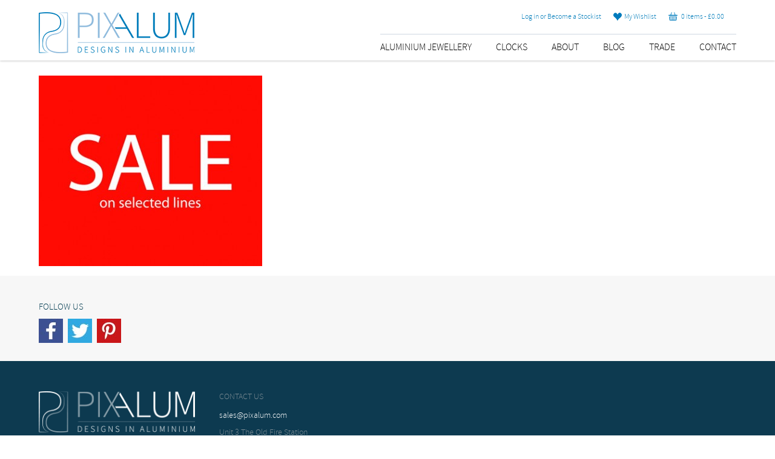

--- FILE ---
content_type: text/html; charset=UTF-8
request_url: https://pixalum.com/home/sale-3/
body_size: 10627
content:
<!DOCTYPE html>
<html lang="en-GB">
<head>
<meta charset="UTF-8" />
<title>
Sale Aluminium Jewellery - Pixalum</title>
<link rel="stylesheet" href="https://pixalum.com/wp-content/themes/pixalum/css/fonts.css" />
<link rel="stylesheet" href="https://pixalum.com/wp-content/themes/pixalum/css/reset.css" />
<link rel="stylesheet" href="https://pixalum.com/wp-content/themes/pixalum/css/flexslider.css" />
<link rel="stylesheet" href="https://pixalum.com/wp-content/themes/pixalum/css/woocommerce.css" />
<link rel="shortcut icon" href="https://pixalum.com/wp-content/themes/pixalum/images/pixalum-favicon.ico">
<link rel="stylesheet" href="https://pixalum.com/wp-content/themes/pixalum/style.css">
<link rel="pingback" href="https://pixalum.com/xmlrpc.php">
<meta name="viewport" content="width=device-width; initial-scale=1.0; maximum-scale=1.0; minimum-scale=1.0; user-scalable=no; target-densityDpi=device-dpi" />
<!--[if lt IE 9]>
		<link rel="stylesheet" href="https://pixalum.com/wp-content/themes/pixalum/css/ie8-and-down.css" />
	<![endif]-->
				<script>document.documentElement.className = document.documentElement.className + ' yes-js js_active js'</script>
			<meta name='robots' content='index, follow, max-image-preview:large, max-snippet:-1, max-video-preview:-1' />
	<style>img:is([sizes="auto" i], [sizes^="auto," i]) { contain-intrinsic-size: 3000px 1500px }</style>
	
	<!-- This site is optimized with the Yoast SEO plugin v26.8 - https://yoast.com/product/yoast-seo-wordpress/ -->
	<link rel="canonical" href="https://pixalum.com/home/sale-3/" />
	<meta property="og:locale" content="en_GB" />
	<meta property="og:type" content="article" />
	<meta property="og:title" content="Sale Aluminium Jewellery - Pixalum" />
	<meta property="og:url" content="https://pixalum.com/home/sale-3/" />
	<meta property="og:site_name" content="Pixalum" />
	<meta property="article:modified_time" content="2015-03-16T14:30:25+00:00" />
	<meta property="og:image" content="https://pixalum.com/home/sale-3" />
	<meta property="og:image:width" content="387" />
	<meta property="og:image:height" content="330" />
	<meta property="og:image:type" content="image/jpeg" />
	<meta name="twitter:card" content="summary_large_image" />
	<script type="application/ld+json" class="yoast-schema-graph">{"@context":"https://schema.org","@graph":[{"@type":"WebPage","@id":"https://pixalum.com/home/sale-3/","url":"https://pixalum.com/home/sale-3/","name":"Sale Aluminium Jewellery - Pixalum","isPartOf":{"@id":"https://pixalum.com/#website"},"primaryImageOfPage":{"@id":"https://pixalum.com/home/sale-3/#primaryimage"},"image":{"@id":"https://pixalum.com/home/sale-3/#primaryimage"},"thumbnailUrl":"https://pixalum.com/wp-content/uploads/2014/08/Sale.jpg","datePublished":"2015-01-02T13:20:46+00:00","dateModified":"2015-03-16T14:30:25+00:00","breadcrumb":{"@id":"https://pixalum.com/home/sale-3/#breadcrumb"},"inLanguage":"en-GB","potentialAction":[{"@type":"ReadAction","target":["https://pixalum.com/home/sale-3/"]}]},{"@type":"ImageObject","inLanguage":"en-GB","@id":"https://pixalum.com/home/sale-3/#primaryimage","url":"https://pixalum.com/wp-content/uploads/2014/08/Sale.jpg","contentUrl":"https://pixalum.com/wp-content/uploads/2014/08/Sale.jpg","width":387,"height":330,"caption":"Sale Aluminium Jewellery"},{"@type":"BreadcrumbList","@id":"https://pixalum.com/home/sale-3/#breadcrumb","itemListElement":[{"@type":"ListItem","position":1,"name":"Home","item":"https://pixalum.com/"},{"@type":"ListItem","position":2,"name":"Home","item":"https://pixalum.com/"},{"@type":"ListItem","position":3,"name":"Sale Aluminium Jewellery"}]},{"@type":"WebSite","@id":"https://pixalum.com/#website","url":"https://pixalum.com/","name":"Pixalum","description":"Vibrant aluminium jewellery and homewares","publisher":{"@id":"https://pixalum.com/#organization"},"potentialAction":[{"@type":"SearchAction","target":{"@type":"EntryPoint","urlTemplate":"https://pixalum.com/?s={search_term_string}"},"query-input":{"@type":"PropertyValueSpecification","valueRequired":true,"valueName":"search_term_string"}}],"inLanguage":"en-GB"},{"@type":"Organization","@id":"https://pixalum.com/#organization","name":"Pixalum","url":"https://pixalum.com/","logo":{"@type":"ImageObject","inLanguage":"en-GB","@id":"https://pixalum.com/#/schema/logo/image/","url":"https://pixalum.com/wp-content/uploads/2014/10/pixalum-logo2.png","contentUrl":"https://pixalum.com/wp-content/uploads/2014/10/pixalum-logo2.png","width":257,"height":68,"caption":"Pixalum"},"image":{"@id":"https://pixalum.com/#/schema/logo/image/"}}]}</script>
	<!-- / Yoast SEO plugin. -->


<link rel='dns-prefetch' href='//ajax.googleapis.com' />
<link rel='dns-prefetch' href='//static.addtoany.com' />
<link rel="alternate" type="application/rss+xml" title="Pixalum &raquo; Feed" href="https://pixalum.com/feed/" />
<link rel="alternate" type="application/rss+xml" title="Pixalum &raquo; Comments Feed" href="https://pixalum.com/comments/feed/" />
<link rel="alternate" type="application/rss+xml" title="Pixalum &raquo; Sale Aluminium Jewellery Comments Feed" href="https://pixalum.com/home/sale-3/feed/" />
		<style>
			.lazyload,
			.lazyloading {
				max-width: 100%;
			}
		</style>
		<script type="text/javascript">
/* <![CDATA[ */
window._wpemojiSettings = {"baseUrl":"https:\/\/s.w.org\/images\/core\/emoji\/16.0.1\/72x72\/","ext":".png","svgUrl":"https:\/\/s.w.org\/images\/core\/emoji\/16.0.1\/svg\/","svgExt":".svg","source":{"concatemoji":"https:\/\/pixalum.com\/wp-includes\/js\/wp-emoji-release.min.js?ver=6.8.3"}};
/*! This file is auto-generated */
!function(s,n){var o,i,e;function c(e){try{var t={supportTests:e,timestamp:(new Date).valueOf()};sessionStorage.setItem(o,JSON.stringify(t))}catch(e){}}function p(e,t,n){e.clearRect(0,0,e.canvas.width,e.canvas.height),e.fillText(t,0,0);var t=new Uint32Array(e.getImageData(0,0,e.canvas.width,e.canvas.height).data),a=(e.clearRect(0,0,e.canvas.width,e.canvas.height),e.fillText(n,0,0),new Uint32Array(e.getImageData(0,0,e.canvas.width,e.canvas.height).data));return t.every(function(e,t){return e===a[t]})}function u(e,t){e.clearRect(0,0,e.canvas.width,e.canvas.height),e.fillText(t,0,0);for(var n=e.getImageData(16,16,1,1),a=0;a<n.data.length;a++)if(0!==n.data[a])return!1;return!0}function f(e,t,n,a){switch(t){case"flag":return n(e,"\ud83c\udff3\ufe0f\u200d\u26a7\ufe0f","\ud83c\udff3\ufe0f\u200b\u26a7\ufe0f")?!1:!n(e,"\ud83c\udde8\ud83c\uddf6","\ud83c\udde8\u200b\ud83c\uddf6")&&!n(e,"\ud83c\udff4\udb40\udc67\udb40\udc62\udb40\udc65\udb40\udc6e\udb40\udc67\udb40\udc7f","\ud83c\udff4\u200b\udb40\udc67\u200b\udb40\udc62\u200b\udb40\udc65\u200b\udb40\udc6e\u200b\udb40\udc67\u200b\udb40\udc7f");case"emoji":return!a(e,"\ud83e\udedf")}return!1}function g(e,t,n,a){var r="undefined"!=typeof WorkerGlobalScope&&self instanceof WorkerGlobalScope?new OffscreenCanvas(300,150):s.createElement("canvas"),o=r.getContext("2d",{willReadFrequently:!0}),i=(o.textBaseline="top",o.font="600 32px Arial",{});return e.forEach(function(e){i[e]=t(o,e,n,a)}),i}function t(e){var t=s.createElement("script");t.src=e,t.defer=!0,s.head.appendChild(t)}"undefined"!=typeof Promise&&(o="wpEmojiSettingsSupports",i=["flag","emoji"],n.supports={everything:!0,everythingExceptFlag:!0},e=new Promise(function(e){s.addEventListener("DOMContentLoaded",e,{once:!0})}),new Promise(function(t){var n=function(){try{var e=JSON.parse(sessionStorage.getItem(o));if("object"==typeof e&&"number"==typeof e.timestamp&&(new Date).valueOf()<e.timestamp+604800&&"object"==typeof e.supportTests)return e.supportTests}catch(e){}return null}();if(!n){if("undefined"!=typeof Worker&&"undefined"!=typeof OffscreenCanvas&&"undefined"!=typeof URL&&URL.createObjectURL&&"undefined"!=typeof Blob)try{var e="postMessage("+g.toString()+"("+[JSON.stringify(i),f.toString(),p.toString(),u.toString()].join(",")+"));",a=new Blob([e],{type:"text/javascript"}),r=new Worker(URL.createObjectURL(a),{name:"wpTestEmojiSupports"});return void(r.onmessage=function(e){c(n=e.data),r.terminate(),t(n)})}catch(e){}c(n=g(i,f,p,u))}t(n)}).then(function(e){for(var t in e)n.supports[t]=e[t],n.supports.everything=n.supports.everything&&n.supports[t],"flag"!==t&&(n.supports.everythingExceptFlag=n.supports.everythingExceptFlag&&n.supports[t]);n.supports.everythingExceptFlag=n.supports.everythingExceptFlag&&!n.supports.flag,n.DOMReady=!1,n.readyCallback=function(){n.DOMReady=!0}}).then(function(){return e}).then(function(){var e;n.supports.everything||(n.readyCallback(),(e=n.source||{}).concatemoji?t(e.concatemoji):e.wpemoji&&e.twemoji&&(t(e.twemoji),t(e.wpemoji)))}))}((window,document),window._wpemojiSettings);
/* ]]> */
</script>
<style id='wp-emoji-styles-inline-css' type='text/css'>

	img.wp-smiley, img.emoji {
		display: inline !important;
		border: none !important;
		box-shadow: none !important;
		height: 1em !important;
		width: 1em !important;
		margin: 0 0.07em !important;
		vertical-align: -0.1em !important;
		background: none !important;
		padding: 0 !important;
	}
</style>
<link rel='stylesheet' id='wp-block-library-css' href='https://pixalum.com/wp-includes/css/dist/block-library/style.min.css?ver=6.8.3' type='text/css' media='all' />
<style id='classic-theme-styles-inline-css' type='text/css'>
/*! This file is auto-generated */
.wp-block-button__link{color:#fff;background-color:#32373c;border-radius:9999px;box-shadow:none;text-decoration:none;padding:calc(.667em + 2px) calc(1.333em + 2px);font-size:1.125em}.wp-block-file__button{background:#32373c;color:#fff;text-decoration:none}
</style>
<link rel='stylesheet' id='jquery-selectBox-css' href='https://pixalum.com/wp-content/plugins/yith-woocommerce-wishlist/assets/css/jquery.selectBox.css?ver=1.2.0' type='text/css' media='all' />
<link rel='stylesheet' id='woocommerce_prettyPhoto_css-css' href='//pixalum.com/wp-content/plugins/woocommerce/assets/css/prettyPhoto.css?ver=3.1.6' type='text/css' media='all' />
<link rel='stylesheet' id='yith-wcwl-main-css' href='https://pixalum.com/wp-content/plugins/yith-woocommerce-wishlist/assets/css/style.css?ver=4.12.0' type='text/css' media='all' />
<style id='yith-wcwl-main-inline-css' type='text/css'>
 :root { --rounded-corners-radius: 16px; --color-add-to-cart-background: #333333; --color-add-to-cart-text: #FFFFFF; --color-add-to-cart-border: #333333; --color-add-to-cart-background-hover: #4F4F4F; --color-add-to-cart-text-hover: #FFFFFF; --color-add-to-cart-border-hover: #4F4F4F; --add-to-cart-rounded-corners-radius: 16px; --color-button-style-1-background: #333333; --color-button-style-1-text: #FFFFFF; --color-button-style-1-border: #333333; --color-button-style-1-background-hover: #4F4F4F; --color-button-style-1-text-hover: #FFFFFF; --color-button-style-1-border-hover: #4F4F4F; --color-button-style-2-background: #333333; --color-button-style-2-text: #FFFFFF; --color-button-style-2-border: #333333; --color-button-style-2-background-hover: #4F4F4F; --color-button-style-2-text-hover: #FFFFFF; --color-button-style-2-border-hover: #4F4F4F; --color-wishlist-table-background: #FFFFFF; --color-wishlist-table-text: #6d6c6c; --color-wishlist-table-border: #FFFFFF; --color-headers-background: #F4F4F4; --color-share-button-color: #FFFFFF; --color-share-button-color-hover: #FFFFFF; --color-fb-button-background: #39599E; --color-fb-button-background-hover: #595A5A; --color-tw-button-background: #45AFE2; --color-tw-button-background-hover: #595A5A; --color-pr-button-background: #AB2E31; --color-pr-button-background-hover: #595A5A; --color-em-button-background: #FBB102; --color-em-button-background-hover: #595A5A; --color-wa-button-background: #00A901; --color-wa-button-background-hover: #595A5A; --feedback-duration: 3s } 
 :root { --rounded-corners-radius: 16px; --color-add-to-cart-background: #333333; --color-add-to-cart-text: #FFFFFF; --color-add-to-cart-border: #333333; --color-add-to-cart-background-hover: #4F4F4F; --color-add-to-cart-text-hover: #FFFFFF; --color-add-to-cart-border-hover: #4F4F4F; --add-to-cart-rounded-corners-radius: 16px; --color-button-style-1-background: #333333; --color-button-style-1-text: #FFFFFF; --color-button-style-1-border: #333333; --color-button-style-1-background-hover: #4F4F4F; --color-button-style-1-text-hover: #FFFFFF; --color-button-style-1-border-hover: #4F4F4F; --color-button-style-2-background: #333333; --color-button-style-2-text: #FFFFFF; --color-button-style-2-border: #333333; --color-button-style-2-background-hover: #4F4F4F; --color-button-style-2-text-hover: #FFFFFF; --color-button-style-2-border-hover: #4F4F4F; --color-wishlist-table-background: #FFFFFF; --color-wishlist-table-text: #6d6c6c; --color-wishlist-table-border: #FFFFFF; --color-headers-background: #F4F4F4; --color-share-button-color: #FFFFFF; --color-share-button-color-hover: #FFFFFF; --color-fb-button-background: #39599E; --color-fb-button-background-hover: #595A5A; --color-tw-button-background: #45AFE2; --color-tw-button-background-hover: #595A5A; --color-pr-button-background: #AB2E31; --color-pr-button-background-hover: #595A5A; --color-em-button-background: #FBB102; --color-em-button-background-hover: #595A5A; --color-wa-button-background: #00A901; --color-wa-button-background-hover: #595A5A; --feedback-duration: 3s } 
</style>
<style id='global-styles-inline-css' type='text/css'>
:root{--wp--preset--aspect-ratio--square: 1;--wp--preset--aspect-ratio--4-3: 4/3;--wp--preset--aspect-ratio--3-4: 3/4;--wp--preset--aspect-ratio--3-2: 3/2;--wp--preset--aspect-ratio--2-3: 2/3;--wp--preset--aspect-ratio--16-9: 16/9;--wp--preset--aspect-ratio--9-16: 9/16;--wp--preset--color--black: #000000;--wp--preset--color--cyan-bluish-gray: #abb8c3;--wp--preset--color--white: #ffffff;--wp--preset--color--pale-pink: #f78da7;--wp--preset--color--vivid-red: #cf2e2e;--wp--preset--color--luminous-vivid-orange: #ff6900;--wp--preset--color--luminous-vivid-amber: #fcb900;--wp--preset--color--light-green-cyan: #7bdcb5;--wp--preset--color--vivid-green-cyan: #00d084;--wp--preset--color--pale-cyan-blue: #8ed1fc;--wp--preset--color--vivid-cyan-blue: #0693e3;--wp--preset--color--vivid-purple: #9b51e0;--wp--preset--gradient--vivid-cyan-blue-to-vivid-purple: linear-gradient(135deg,rgba(6,147,227,1) 0%,rgb(155,81,224) 100%);--wp--preset--gradient--light-green-cyan-to-vivid-green-cyan: linear-gradient(135deg,rgb(122,220,180) 0%,rgb(0,208,130) 100%);--wp--preset--gradient--luminous-vivid-amber-to-luminous-vivid-orange: linear-gradient(135deg,rgba(252,185,0,1) 0%,rgba(255,105,0,1) 100%);--wp--preset--gradient--luminous-vivid-orange-to-vivid-red: linear-gradient(135deg,rgba(255,105,0,1) 0%,rgb(207,46,46) 100%);--wp--preset--gradient--very-light-gray-to-cyan-bluish-gray: linear-gradient(135deg,rgb(238,238,238) 0%,rgb(169,184,195) 100%);--wp--preset--gradient--cool-to-warm-spectrum: linear-gradient(135deg,rgb(74,234,220) 0%,rgb(151,120,209) 20%,rgb(207,42,186) 40%,rgb(238,44,130) 60%,rgb(251,105,98) 80%,rgb(254,248,76) 100%);--wp--preset--gradient--blush-light-purple: linear-gradient(135deg,rgb(255,206,236) 0%,rgb(152,150,240) 100%);--wp--preset--gradient--blush-bordeaux: linear-gradient(135deg,rgb(254,205,165) 0%,rgb(254,45,45) 50%,rgb(107,0,62) 100%);--wp--preset--gradient--luminous-dusk: linear-gradient(135deg,rgb(255,203,112) 0%,rgb(199,81,192) 50%,rgb(65,88,208) 100%);--wp--preset--gradient--pale-ocean: linear-gradient(135deg,rgb(255,245,203) 0%,rgb(182,227,212) 50%,rgb(51,167,181) 100%);--wp--preset--gradient--electric-grass: linear-gradient(135deg,rgb(202,248,128) 0%,rgb(113,206,126) 100%);--wp--preset--gradient--midnight: linear-gradient(135deg,rgb(2,3,129) 0%,rgb(40,116,252) 100%);--wp--preset--font-size--small: 13px;--wp--preset--font-size--medium: 20px;--wp--preset--font-size--large: 36px;--wp--preset--font-size--x-large: 42px;--wp--preset--spacing--20: 0.44rem;--wp--preset--spacing--30: 0.67rem;--wp--preset--spacing--40: 1rem;--wp--preset--spacing--50: 1.5rem;--wp--preset--spacing--60: 2.25rem;--wp--preset--spacing--70: 3.38rem;--wp--preset--spacing--80: 5.06rem;--wp--preset--shadow--natural: 6px 6px 9px rgba(0, 0, 0, 0.2);--wp--preset--shadow--deep: 12px 12px 50px rgba(0, 0, 0, 0.4);--wp--preset--shadow--sharp: 6px 6px 0px rgba(0, 0, 0, 0.2);--wp--preset--shadow--outlined: 6px 6px 0px -3px rgba(255, 255, 255, 1), 6px 6px rgba(0, 0, 0, 1);--wp--preset--shadow--crisp: 6px 6px 0px rgba(0, 0, 0, 1);}:where(.is-layout-flex){gap: 0.5em;}:where(.is-layout-grid){gap: 0.5em;}body .is-layout-flex{display: flex;}.is-layout-flex{flex-wrap: wrap;align-items: center;}.is-layout-flex > :is(*, div){margin: 0;}body .is-layout-grid{display: grid;}.is-layout-grid > :is(*, div){margin: 0;}:where(.wp-block-columns.is-layout-flex){gap: 2em;}:where(.wp-block-columns.is-layout-grid){gap: 2em;}:where(.wp-block-post-template.is-layout-flex){gap: 1.25em;}:where(.wp-block-post-template.is-layout-grid){gap: 1.25em;}.has-black-color{color: var(--wp--preset--color--black) !important;}.has-cyan-bluish-gray-color{color: var(--wp--preset--color--cyan-bluish-gray) !important;}.has-white-color{color: var(--wp--preset--color--white) !important;}.has-pale-pink-color{color: var(--wp--preset--color--pale-pink) !important;}.has-vivid-red-color{color: var(--wp--preset--color--vivid-red) !important;}.has-luminous-vivid-orange-color{color: var(--wp--preset--color--luminous-vivid-orange) !important;}.has-luminous-vivid-amber-color{color: var(--wp--preset--color--luminous-vivid-amber) !important;}.has-light-green-cyan-color{color: var(--wp--preset--color--light-green-cyan) !important;}.has-vivid-green-cyan-color{color: var(--wp--preset--color--vivid-green-cyan) !important;}.has-pale-cyan-blue-color{color: var(--wp--preset--color--pale-cyan-blue) !important;}.has-vivid-cyan-blue-color{color: var(--wp--preset--color--vivid-cyan-blue) !important;}.has-vivid-purple-color{color: var(--wp--preset--color--vivid-purple) !important;}.has-black-background-color{background-color: var(--wp--preset--color--black) !important;}.has-cyan-bluish-gray-background-color{background-color: var(--wp--preset--color--cyan-bluish-gray) !important;}.has-white-background-color{background-color: var(--wp--preset--color--white) !important;}.has-pale-pink-background-color{background-color: var(--wp--preset--color--pale-pink) !important;}.has-vivid-red-background-color{background-color: var(--wp--preset--color--vivid-red) !important;}.has-luminous-vivid-orange-background-color{background-color: var(--wp--preset--color--luminous-vivid-orange) !important;}.has-luminous-vivid-amber-background-color{background-color: var(--wp--preset--color--luminous-vivid-amber) !important;}.has-light-green-cyan-background-color{background-color: var(--wp--preset--color--light-green-cyan) !important;}.has-vivid-green-cyan-background-color{background-color: var(--wp--preset--color--vivid-green-cyan) !important;}.has-pale-cyan-blue-background-color{background-color: var(--wp--preset--color--pale-cyan-blue) !important;}.has-vivid-cyan-blue-background-color{background-color: var(--wp--preset--color--vivid-cyan-blue) !important;}.has-vivid-purple-background-color{background-color: var(--wp--preset--color--vivid-purple) !important;}.has-black-border-color{border-color: var(--wp--preset--color--black) !important;}.has-cyan-bluish-gray-border-color{border-color: var(--wp--preset--color--cyan-bluish-gray) !important;}.has-white-border-color{border-color: var(--wp--preset--color--white) !important;}.has-pale-pink-border-color{border-color: var(--wp--preset--color--pale-pink) !important;}.has-vivid-red-border-color{border-color: var(--wp--preset--color--vivid-red) !important;}.has-luminous-vivid-orange-border-color{border-color: var(--wp--preset--color--luminous-vivid-orange) !important;}.has-luminous-vivid-amber-border-color{border-color: var(--wp--preset--color--luminous-vivid-amber) !important;}.has-light-green-cyan-border-color{border-color: var(--wp--preset--color--light-green-cyan) !important;}.has-vivid-green-cyan-border-color{border-color: var(--wp--preset--color--vivid-green-cyan) !important;}.has-pale-cyan-blue-border-color{border-color: var(--wp--preset--color--pale-cyan-blue) !important;}.has-vivid-cyan-blue-border-color{border-color: var(--wp--preset--color--vivid-cyan-blue) !important;}.has-vivid-purple-border-color{border-color: var(--wp--preset--color--vivid-purple) !important;}.has-vivid-cyan-blue-to-vivid-purple-gradient-background{background: var(--wp--preset--gradient--vivid-cyan-blue-to-vivid-purple) !important;}.has-light-green-cyan-to-vivid-green-cyan-gradient-background{background: var(--wp--preset--gradient--light-green-cyan-to-vivid-green-cyan) !important;}.has-luminous-vivid-amber-to-luminous-vivid-orange-gradient-background{background: var(--wp--preset--gradient--luminous-vivid-amber-to-luminous-vivid-orange) !important;}.has-luminous-vivid-orange-to-vivid-red-gradient-background{background: var(--wp--preset--gradient--luminous-vivid-orange-to-vivid-red) !important;}.has-very-light-gray-to-cyan-bluish-gray-gradient-background{background: var(--wp--preset--gradient--very-light-gray-to-cyan-bluish-gray) !important;}.has-cool-to-warm-spectrum-gradient-background{background: var(--wp--preset--gradient--cool-to-warm-spectrum) !important;}.has-blush-light-purple-gradient-background{background: var(--wp--preset--gradient--blush-light-purple) !important;}.has-blush-bordeaux-gradient-background{background: var(--wp--preset--gradient--blush-bordeaux) !important;}.has-luminous-dusk-gradient-background{background: var(--wp--preset--gradient--luminous-dusk) !important;}.has-pale-ocean-gradient-background{background: var(--wp--preset--gradient--pale-ocean) !important;}.has-electric-grass-gradient-background{background: var(--wp--preset--gradient--electric-grass) !important;}.has-midnight-gradient-background{background: var(--wp--preset--gradient--midnight) !important;}.has-small-font-size{font-size: var(--wp--preset--font-size--small) !important;}.has-medium-font-size{font-size: var(--wp--preset--font-size--medium) !important;}.has-large-font-size{font-size: var(--wp--preset--font-size--large) !important;}.has-x-large-font-size{font-size: var(--wp--preset--font-size--x-large) !important;}
:where(.wp-block-post-template.is-layout-flex){gap: 1.25em;}:where(.wp-block-post-template.is-layout-grid){gap: 1.25em;}
:where(.wp-block-columns.is-layout-flex){gap: 2em;}:where(.wp-block-columns.is-layout-grid){gap: 2em;}
:root :where(.wp-block-pullquote){font-size: 1.5em;line-height: 1.6;}
</style>
<link rel='stylesheet' id='contact-form-7-css' href='https://pixalum.com/wp-content/plugins/contact-form-7/includes/css/styles.css?ver=6.1.4' type='text/css' media='all' />
<link rel='stylesheet' id='nb-styles-css' href='https://pixalum.com/wp-content/plugins/woocommerce-new-product-badge/assets/css/style.css?ver=6.8.3' type='text/css' media='all' />
<style id='woocommerce-inline-inline-css' type='text/css'>
.woocommerce form .form-row .required { visibility: visible; }
</style>
<link rel='stylesheet' id='addtoany-css' href='https://pixalum.com/wp-content/plugins/add-to-any/addtoany.min.css?ver=1.16' type='text/css' media='all' />
<script type="text/javascript" src="https://ajax.googleapis.com/ajax/libs/jquery/2.1.3/jquery.min.js?ver=2.1.3" id="jquery-js"></script>
<script type="text/javascript" src="https://ajax.googleapis.com/ajax/libs/jqueryui/1.10.4/jquery-ui.min.js?ver=6.8.3" id="jqueryui-js"></script>
<script type="text/javascript" src="https://pixalum.com/wp-content/themes/pixalum/js/main.js?ver=6.8.3" id="main-js"></script>
<script type="text/javascript" id="addtoany-core-js-before">
/* <![CDATA[ */
window.a2a_config=window.a2a_config||{};a2a_config.callbacks=[];a2a_config.overlays=[];a2a_config.templates={};a2a_localize = {
	Share: "Share",
	Save: "Save",
	Subscribe: "Subscribe",
	Email: "Email",
	Bookmark: "Bookmark",
	ShowAll: "Show All",
	ShowLess: "Show less",
	FindServices: "Find service(s)",
	FindAnyServiceToAddTo: "Instantly find any service to add to",
	PoweredBy: "Powered by",
	ShareViaEmail: "Share via email",
	SubscribeViaEmail: "Subscribe via email",
	BookmarkInYourBrowser: "Bookmark in your browser",
	BookmarkInstructions: "Press Ctrl+D or \u2318+D to bookmark this page",
	AddToYourFavorites: "Add to your favourites",
	SendFromWebOrProgram: "Send from any email address or email program",
	EmailProgram: "Email program",
	More: "More&#8230;",
	ThanksForSharing: "Thanks for sharing!",
	ThanksForFollowing: "Thanks for following!"
};
/* ]]> */
</script>
<script type="text/javascript" defer src="https://static.addtoany.com/menu/page.js" id="addtoany-core-js"></script>
<script type="text/javascript" defer src="https://pixalum.com/wp-content/plugins/add-to-any/addtoany.min.js?ver=1.1" id="addtoany-jquery-js"></script>
<script type="text/javascript" src="https://pixalum.com/wp-content/plugins/woocommerce/assets/js/jquery-blockui/jquery.blockUI.min.js?ver=2.7.0-wc.10.4.3" id="wc-jquery-blockui-js" defer="defer" data-wp-strategy="defer"></script>
<script type="text/javascript" id="wc-add-to-cart-js-extra">
/* <![CDATA[ */
var wc_add_to_cart_params = {"ajax_url":"\/wp-admin\/admin-ajax.php","wc_ajax_url":"\/?wc-ajax=%%endpoint%%","i18n_view_cart":"View basket","cart_url":"https:\/\/pixalum.com\/basket\/","is_cart":"","cart_redirect_after_add":"no"};
/* ]]> */
</script>
<script type="text/javascript" src="https://pixalum.com/wp-content/plugins/woocommerce/assets/js/frontend/add-to-cart.min.js?ver=10.4.3" id="wc-add-to-cart-js" defer="defer" data-wp-strategy="defer"></script>
<script type="text/javascript" src="https://pixalum.com/wp-content/plugins/woocommerce/assets/js/js-cookie/js.cookie.min.js?ver=2.1.4-wc.10.4.3" id="wc-js-cookie-js" defer="defer" data-wp-strategy="defer"></script>
<script type="text/javascript" id="woocommerce-js-extra">
/* <![CDATA[ */
var woocommerce_params = {"ajax_url":"\/wp-admin\/admin-ajax.php","wc_ajax_url":"\/?wc-ajax=%%endpoint%%","i18n_password_show":"Show password","i18n_password_hide":"Hide password"};
/* ]]> */
</script>
<script type="text/javascript" src="https://pixalum.com/wp-content/plugins/woocommerce/assets/js/frontend/woocommerce.min.js?ver=10.4.3" id="woocommerce-js" defer="defer" data-wp-strategy="defer"></script>
<link rel='shortlink' href='https://pixalum.com/?p=1161' />
<meta name="generator" content="Redux 4.5.10" />		<script>
			document.documentElement.className = document.documentElement.className.replace('no-js', 'js');
		</script>
				<style>
			.no-js img.lazyload {
				display: none;
			}

			figure.wp-block-image img.lazyloading {
				min-width: 150px;
			}

			.lazyload,
			.lazyloading {
				--smush-placeholder-width: 100px;
				--smush-placeholder-aspect-ratio: 1/1;
				width: var(--smush-image-width, var(--smush-placeholder-width)) !important;
				aspect-ratio: var(--smush-image-aspect-ratio, var(--smush-placeholder-aspect-ratio)) !important;
			}

						.lazyload, .lazyloading {
				opacity: 0;
			}

			.lazyloaded {
				opacity: 1;
				transition: opacity 400ms;
				transition-delay: 0ms;
			}

					</style>
			<noscript><style>.woocommerce-product-gallery{ opacity: 1 !important; }</style></noscript>
	<!--
<script type="text/javascript">
jQuery(document).ready(function(){
	  jQuery('li.type-product').hover(function(){
		jQuery(".over-image", this).stop().fadeIn({},{queue:false,duration:160});
	  }, function() {
		jQuery(".over-image", this).stop().fadeOut({},{queue:false,duration:160});
	  });
	});
</script>
-->
<script>
jQuery(document).ready(function(){
jQuery( ".tabbed" ).tabs({show: 'fade', hide: 'fade'});
});
</script> 
	
<script type='text/javascript'>
/* <![CDATA[ */
var product_list = {"ajax_url":"https:\/\/pixalum.com\/wp-admin\/admin-ajax.php"};
/* ]]> */
</script>	
</head>
<body class="attachment wp-singular attachment-template-default attachmentid-1161 attachment-jpeg wp-theme-pixalum theme-pixalum woocommerce-no-js">
<nav id="mobile"> <a class="mtoggle" href="#">
  <div class="toggle-bar">
    <div class="navicon">MAIN MENU</div>
  </div>
  </a>
  <div class="menu-main-menu-container"><ul id="menu-main-menu" class="nav-menu"><li id="menu-item-3757" class="menu-item menu-item-type-taxonomy menu-item-object-product_cat menu-item-3757"><a href="https://pixalum.com/product-category/aluminium-jewellery/">Aluminium Jewellery</a></li>
<li id="menu-item-5526" class="menu-item menu-item-type-custom menu-item-object-custom menu-item-5526"><a href="https://pixalum.com/product-category/clocks/">Clocks</a></li>
<li id="menu-item-162" class="menu-item menu-item-type-post_type menu-item-object-page menu-item-162"><a href="https://pixalum.com/about-us/">About</a></li>
<li id="menu-item-5711" class="menu-item menu-item-type-post_type menu-item-object-page menu-item-5711"><a href="https://pixalum.com/blog/">Blog</a></li>
<li id="menu-item-5757" class="menu-item menu-item-type-post_type menu-item-object-page menu-item-5757"><a href="https://pixalum.com/trade-register/">Trade</a></li>
<li id="menu-item-173" class="menu-item menu-item-type-post_type menu-item-object-page menu-item-173"><a href="https://pixalum.com/contact/">Contact</a></li>
</ul></div></nav>
<script type="text/javascript">
        jQuery(document).ready(function($) {
            jQuery(".nav-menu").hide();
            jQuery(".mtoggle").click(function() {
                jQuery(".nav-menu").slideToggle(500);
            });
        });
        </script>
<header>
  <div class="top-bar">
    <div class="inner">
      <div class="logo"> <a href="https://pixalum.com"><img data-src="https://pixalum.com/wp-content/themes/pixalum/images/pixalum-logo.png" width="100%" src="[data-uri]" class="lazyload" style="--smush-placeholder-width: 257px; --smush-placeholder-aspect-ratio: 257/68;"></a> </div>
      <div class="shop-controls">
        <ul>
        	 <li>
                      </li>
          <li>
            <a href="https://pixalum.com/trade-register/">Log in or Become a Stockist</a>          </li>

          <li><a href="https://pixalum.com/wishlist/"><img data-src="https://pixalum.com/wp-content/themes/pixalum/images/heart-v1.png" width="14" height="14" style="--smush-placeholder-width: 14px; --smush-placeholder-aspect-ratio: 14/14;vertical-align:middle; width:14px; height:14px;" src="[data-uri]" class="lazyload">&nbsp;&nbsp;My Wishlist</a></li>
          <li><a class="cart-contents" href="https://pixalum.com/basket/" title="View your shopping cart"><img data-src="https://pixalum.com/wp-content/themes/pixalum/images/cart-v1.png" width="15" height="14" style="--smush-placeholder-width: 15px; --smush-placeholder-aspect-ratio: 15/14;vertical-align:middle; width:15px; height:14px; margin:-3px 0 0 0;" src="[data-uri]" class="lazyload">&nbsp;&nbsp; 0 items - <span class="woocommerce-Price-amount amount"><bdi><span class="woocommerce-Price-currencySymbol">&pound;</span>0.00</bdi></span></a></li>
         
        </ul>
      </div>
      <nav class="main">
        <div class="menu-main-menu-container"><ul id="menu-main-menu-1" class="menu"><li class="menu-item menu-item-type-taxonomy menu-item-object-product_cat menu-item-3757"><a href="https://pixalum.com/product-category/aluminium-jewellery/">Aluminium Jewellery</a></li>
<li class="menu-item menu-item-type-custom menu-item-object-custom menu-item-5526"><a href="https://pixalum.com/product-category/clocks/">Clocks</a></li>
<li class="menu-item menu-item-type-post_type menu-item-object-page menu-item-162"><a href="https://pixalum.com/about-us/">About</a></li>
<li class="menu-item menu-item-type-post_type menu-item-object-page menu-item-5711"><a href="https://pixalum.com/blog/">Blog</a></li>
<li class="menu-item menu-item-type-post_type menu-item-object-page menu-item-5757"><a href="https://pixalum.com/trade-register/">Trade</a></li>
<li class="menu-item menu-item-type-post_type menu-item-object-page menu-item-173"><a href="https://pixalum.com/contact/">Contact</a></li>
</ul></div>        <div style="clear:both;"></div>
      </nav>
    </div>
    <div style="clear:both;"></div>
  </div>
</header>    
<section id="page">
	<div class="inner">
		<p class="attachment"><a href='https://pixalum.com/wp-content/uploads/2014/08/Sale.jpg'><img fetchpriority="high" decoding="async" width="369" height="315" src="https://pixalum.com/wp-content/uploads/2014/08/Sale-369x315.jpg" class="attachment-medium size-medium" alt="Sale Aluminium Jewellery" srcset="https://pixalum.com/wp-content/uploads/2014/08/Sale-369x315.jpg 369w, https://pixalum.com/wp-content/uploads/2014/08/Sale.jpg 387w" sizes="(max-width: 369px) 100vw, 369px" /></a></p>
        <div style="clear:both;"></div>
    </div>
</section>
    <div class="footer-wrap">

        <section id="social">

            <div class="inner">

                <!-- <h2>Keep In Touch</h2> -->

                <div class="left">

                	<h3>FOLLOW US</h3> 

                    <div class="social-buttons">

                    	<a href="https://www.facebook.com/pages/Pixalum/869913793027861" target="_blank"><div class="social-button facebook"></div></a>

                        <a href="https://twitter.com/Pixalum" target="_blank"><div class="social-button twitter"></div></a>

                        <a href="https://www.pinterest.com/pixalum/" target="_blank"><div class="social-button pinterest"></div></a>

                        <!--<a href="#" target="_blank"><div class="social-button googleplus"></div></a>-->

                    </div>               

                </div>

                <div class="space">&nbsp;</div>

                <!-- <div class="right">

                    
                </div> -->

                <div class="clear"></div>

            </div>

        </section>    

        <footer id="footer"> 

                <div class="inner">

                    <div class="col">
						
						<img data-src="https://pixalum.com/wp-content/themes/pixalum/images/Pixalum-white-logo.png" width="100%" src="[data-uri]" class="lazyload" style="--smush-placeholder-width: 257px; --smush-placeholder-aspect-ratio: 257/67;" />

						<img data-src="https://pixalum.com/wp-content/uploads/2015/06/ACIDmemberlogo-e1433318444102.jpg" style="--smush-placeholder-width: 120px; --smush-placeholder-aspect-ratio: 120/62;margin-top:40px" src="[data-uri]" class="lazyload">

					</div>

                    <div class="space">&nbsp;</div>

                    <div class="col">

                        <h4>Contact us</h4>
<p><a href="mailto:sales@pixalum.com">sales@pixalum.com</a></p>
<p>Unit 3 The Old Fire Station</p>
<p>2 Hague Bar Road</p>
<p>New Mills, SK22 3EA</p>
<p>Call: +44 07472 702841</p>
<p>VAT Number: 286 3877 46</p>

                    </div>

                   <!--<div class="space">&nbsp;</div>-->
					
					<div class="col">
					
						<!--<img data-src="https://pixalum.com/wp-content/uploads/2020/07/GA-Proud-Member-Seal-1.jpg" width="120" style="--smush-placeholder-width: 1500px; --smush-placeholder-aspect-ratio: 1500/1484;margin-top:0px; float: left; background-color: #fff; padding: 5px;" src="[data-uri]" class="lazyload">

						<img data-src="https://pixalum.com/wp-content/uploads/2020/07/8343-NAJ-member-logo-OL_AW-RGB2.jpg"  width="120" style="--smush-placeholder-width: 374px; --smush-placeholder-aspect-ratio: 374/211;margin-left:10px; float: left;" src="[data-uri]" class="lazyload">-->
						
					</div>

                   
                    <!--<div class="space">&nbsp;</div>

                    <div class="col">&nbsp;</div>-->

                    <div class="clear"></div>

                </div>

                <div class="bottom">

                    <div class="inner">

                        <div class="left">

                            <div class="menu-footer-menu-container"><ul id="menu-footer-menu" class="menu"><li id="menu-item-220" class="menu-item menu-item-type-post_type menu-item-object-page menu-item-220"><a href="https://pixalum.com/about-us/">About Us</a></li>
<li id="menu-item-228" class="menu-item menu-item-type-post_type menu-item-object-page menu-item-228"><a href="https://pixalum.com/terms-and-conditions/">Terms &amp; Conditions</a></li>
<li id="menu-item-289" class="menu-item menu-item-type-post_type menu-item-object-page menu-item-289"><a href="https://pixalum.com/cookie-policy/">Cookie Policy</a></li>
<li id="menu-item-230" class="menu-item menu-item-type-post_type menu-item-object-page menu-item-230"><a href="https://pixalum.com/contact/">Contact</a></li>
</ul></div>  

						</div>

                        <div class="right">

                            <p>&copy; 2026 Pixalum. &nbsp; <a href="http://www.streamstudio.co.uk" title="Stream | Branding &amp; Web Design, Melton Mowbray" target="_blank">Website by Stream</a></p>

                        </div>

                    </div>

                    <div class="clear"></div>

                </div>            

        </footer> 

    </div>

    <script type="speculationrules">
{"prefetch":[{"source":"document","where":{"and":[{"href_matches":"\/*"},{"not":{"href_matches":["\/wp-*.php","\/wp-admin\/*","\/wp-content\/uploads\/*","\/wp-content\/*","\/wp-content\/plugins\/*","\/wp-content\/themes\/pixalum\/*","\/*\\?(.+)"]}},{"not":{"selector_matches":"a[rel~=\"nofollow\"]"}},{"not":{"selector_matches":".no-prefetch, .no-prefetch a"}}]},"eagerness":"conservative"}]}
</script>
	<script type='text/javascript'>
		(function () {
			var c = document.body.className;
			c = c.replace(/woocommerce-no-js/, 'woocommerce-js');
			document.body.className = c;
		})();
	</script>
	<link rel='stylesheet' id='wc-blocks-style-css' href='https://pixalum.com/wp-content/plugins/woocommerce/assets/client/blocks/wc-blocks.css?ver=wc-10.4.3' type='text/css' media='all' />
<script type="text/javascript" src="https://pixalum.com/wp-content/themes/pixalum/js/jquery.flexslider.js?ver=6.8.3" id="flexslider-js"></script>
<script type="text/javascript" src="https://pixalum.com/wp-includes/js/comment-reply.min.js?ver=6.8.3" id="comment-reply-js" async="async" data-wp-strategy="async"></script>
<script type="text/javascript" src="https://pixalum.com/wp-content/plugins/yith-woocommerce-wishlist/assets/js/jquery.selectBox.min.js?ver=1.2.0" id="jquery-selectBox-js"></script>
<script type="text/javascript" src="//pixalum.com/wp-content/plugins/woocommerce/assets/js/prettyPhoto/jquery.prettyPhoto.min.js?ver=3.1.6" id="wc-prettyPhoto-js" data-wp-strategy="defer"></script>
<script type="text/javascript" id="jquery-yith-wcwl-js-extra">
/* <![CDATA[ */
var yith_wcwl_l10n = {"ajax_url":"\/wp-admin\/admin-ajax.php","redirect_to_cart":"yes","yith_wcwl_button_position":"shortcode","multi_wishlist":"","hide_add_button":"1","enable_ajax_loading":"","ajax_loader_url":"https:\/\/pixalum.com\/wp-content\/plugins\/yith-woocommerce-wishlist\/assets\/images\/ajax-loader-alt.svg","remove_from_wishlist_after_add_to_cart":"1","is_wishlist_responsive":"1","time_to_close_prettyphoto":"3000","fragments_index_glue":".","reload_on_found_variation":"1","mobile_media_query":"768","labels":{"cookie_disabled":"We are sorry, but this feature is available only if cookies on your browser are enabled.","added_to_cart_message":"<div class=\"woocommerce-notices-wrapper\"><div class=\"woocommerce-message\" role=\"alert\">Product added to basket successfully<\/div><\/div>"},"actions":{"add_to_wishlist_action":"add_to_wishlist","remove_from_wishlist_action":"remove_from_wishlist","reload_wishlist_and_adding_elem_action":"reload_wishlist_and_adding_elem","load_mobile_action":"load_mobile","delete_item_action":"delete_item","save_title_action":"save_title","save_privacy_action":"save_privacy","load_fragments":"load_fragments"},"nonce":{"add_to_wishlist_nonce":"6e92e2ffa8","remove_from_wishlist_nonce":"59bacc4a5b","reload_wishlist_and_adding_elem_nonce":"c592b833e4","load_mobile_nonce":"9c29dce0e8","delete_item_nonce":"ac288beaad","save_title_nonce":"0e1db18546","save_privacy_nonce":"e92106e621","load_fragments_nonce":"d1598ea2e4"},"redirect_after_ask_estimate":"","ask_estimate_redirect_url":"https:\/\/pixalum.com"};
/* ]]> */
</script>
<script type="text/javascript" src="https://pixalum.com/wp-content/plugins/yith-woocommerce-wishlist/assets/js/jquery.yith-wcwl.min.js?ver=4.12.0" id="jquery-yith-wcwl-js"></script>
<script type="text/javascript" src="https://pixalum.com/wp-includes/js/dist/hooks.min.js?ver=4d63a3d491d11ffd8ac6" id="wp-hooks-js"></script>
<script type="text/javascript" src="https://pixalum.com/wp-includes/js/dist/i18n.min.js?ver=5e580eb46a90c2b997e6" id="wp-i18n-js"></script>
<script type="text/javascript" id="wp-i18n-js-after">
/* <![CDATA[ */
wp.i18n.setLocaleData( { 'text direction\u0004ltr': [ 'ltr' ] } );
/* ]]> */
</script>
<script type="text/javascript" src="https://pixalum.com/wp-content/plugins/contact-form-7/includes/swv/js/index.js?ver=6.1.4" id="swv-js"></script>
<script type="text/javascript" id="contact-form-7-js-before">
/* <![CDATA[ */
var wpcf7 = {
    "api": {
        "root": "https:\/\/pixalum.com\/wp-json\/",
        "namespace": "contact-form-7\/v1"
    }
};
/* ]]> */
</script>
<script type="text/javascript" src="https://pixalum.com/wp-content/plugins/contact-form-7/includes/js/index.js?ver=6.1.4" id="contact-form-7-js"></script>
<script type="text/javascript" src="https://pixalum.com/wp-content/plugins/woocommerce/assets/js/sourcebuster/sourcebuster.min.js?ver=10.4.3" id="sourcebuster-js-js"></script>
<script type="text/javascript" id="wc-order-attribution-js-extra">
/* <![CDATA[ */
var wc_order_attribution = {"params":{"lifetime":1.0000000000000000818030539140313095458623138256371021270751953125e-5,"session":30,"base64":false,"ajaxurl":"https:\/\/pixalum.com\/wp-admin\/admin-ajax.php","prefix":"wc_order_attribution_","allowTracking":true},"fields":{"source_type":"current.typ","referrer":"current_add.rf","utm_campaign":"current.cmp","utm_source":"current.src","utm_medium":"current.mdm","utm_content":"current.cnt","utm_id":"current.id","utm_term":"current.trm","utm_source_platform":"current.plt","utm_creative_format":"current.fmt","utm_marketing_tactic":"current.tct","session_entry":"current_add.ep","session_start_time":"current_add.fd","session_pages":"session.pgs","session_count":"udata.vst","user_agent":"udata.uag"}};
/* ]]> */
</script>
<script type="text/javascript" src="https://pixalum.com/wp-content/plugins/woocommerce/assets/js/frontend/order-attribution.min.js?ver=10.4.3" id="wc-order-attribution-js"></script>
<script type="text/javascript" src="https://www.google.com/recaptcha/api.js?render=6LffN1opAAAAAB3WRt9egmSKq_2lVcg-039MWVAf&amp;ver=3.0" id="google-recaptcha-js"></script>
<script type="text/javascript" src="https://pixalum.com/wp-includes/js/dist/vendor/wp-polyfill.min.js?ver=3.15.0" id="wp-polyfill-js"></script>
<script type="text/javascript" id="wpcf7-recaptcha-js-before">
/* <![CDATA[ */
var wpcf7_recaptcha = {
    "sitekey": "6LffN1opAAAAAB3WRt9egmSKq_2lVcg-039MWVAf",
    "actions": {
        "homepage": "homepage",
        "contactform": "contactform"
    }
};
/* ]]> */
</script>
<script type="text/javascript" src="https://pixalum.com/wp-content/plugins/contact-form-7/modules/recaptcha/index.js?ver=6.1.4" id="wpcf7-recaptcha-js"></script>
<script type="text/javascript" id="smush-lazy-load-js-before">
/* <![CDATA[ */
var smushLazyLoadOptions = {"autoResizingEnabled":false,"autoResizeOptions":{"precision":5,"skipAutoWidth":true}};
/* ]]> */
</script>
<script type="text/javascript" src="https://pixalum.com/wp-content/plugins/wp-smushit/app/assets/js/smush-lazy-load.min.js?ver=3.23.2" id="smush-lazy-load-js"></script>
  

<script>

	// Equal Height Code

	equalheight = function(container){

	var currentTallest = 0,

		 currentRowStart = 0,

		 rowDivs = new Array(),

		 $el,

		 topPosition = 0;

	 $(container).each(function() {

	   $el = $(this);

	   $($el).height('auto')

	   topPostion = $el.position().top;

	   if (currentRowStart != topPostion) {

		 for (currentDiv = 0 ; currentDiv < rowDivs.length ; currentDiv++) {

		   rowDivs[currentDiv].height(currentTallest);

		 }

		 rowDivs.length = 0; // empty the array

		 currentRowStart = topPostion;

		 currentTallest = $el.height();

		 rowDivs.push($el);

	   } else {

		 rowDivs.push($el);

		 currentTallest = (currentTallest < $el.height()) ? ($el.height()) : (currentTallest);

	  }

	   for (currentDiv = 0 ; currentDiv < rowDivs.length ; currentDiv++) {

		 rowDivs[currentDiv].height(currentTallest);

	   }

	 });

	}

	$(window).load(function() {

	  equalheight('.post-type-archive-product .ul.products li');

	});

	$(window).load(function() {

	  equalheight('ul.products li');

	});

	$(window).load(function() {

	  equalheight('ul.products li');

	});

	</script>

	<script type="text/javascript">
				
		// Update Basket Counts
		function update_basket_count() { 
			event.preventDefault();	

			$.ajax({
				url : product_list.ajax_url,
				type : 'post',
				data : {
					action : 'update_basket_count'
				},
				beforeSend:function(xhr){

				},
				success:function(data){

					// Saved Response
					data = JSON.parse(data);			
					//console.log(data);

					//data.total_items;

					//$('.amount').text(data.total_cost);

					var total_cost = data.total_cost.toFixed(2).replace(/(\d)(?=(\d\d\d)+(?!\d))/g, "$1,");
					var currency = data.currency;

					// Update Top
					$('.cart-contents').html(data.total_items+' items - '+currency +'<span class="amount">'+total_cost+'</span>');

					// Update Quick Order
					if (data.total_cost > 0) { 
						$('.quick_view_review_order').slideDown();
						$('.quick_view_review_order .the_total_spend').html(total_cost);
					}

				},
			});

		};

		$(document).ready(function(){
			// Quick View
			// Add to Basket
			jQuery( document ).on( 'click', '.quick_view_add_to_basket .button', function(event) {
				event.preventDefault();	

				// Get ID of product
				var product_id = $(this).parent().parent().attr('data-product-id');
				console.log(product_id);

				// QTY
				var quantity = $(this).parent().find('input[name="quantity"]').val();
				console.log(quantity);

				// Get Response
				var response = $(this).parent().find('.response');

				// Get Response
				var adding_product = $(this).parent().parent().parent().parent().parent().find('.adding_product');

				//$(response).hide();

				$.ajax({
					url : product_list.ajax_url,
					type : 'post',
					data : {
						product_id : product_id,
						quantity  : quantity,
						action : 'quick_order_add'
					},
					beforeSend:function(xhr){
						$(adding_product).fadeIn();
					},
					success:function(data){

						// Saved Response
						data = JSON.parse(data);			
						//console.log(data);

						// Final Basket QTY					
						basket_quantity = data.quantity;

						// Hide Loader
						$(adding_product).fadeOut();

						// Show Response
						if (basket_quantity > 1) {
							$(response).html('<p>'+basket_quantity+' Items added to order'+'</p>');	
						} else {
							$(response).html('<p>'+basket_quantity+' Item added to order'+'</p>');		
						}
										
						$(response).fadeIn();

						// Update Cart Totals
						update_basket_count()

					},
				});

			});

		});			

	</script>

</body>

</html>

--- FILE ---
content_type: text/html; charset=utf-8
request_url: https://www.google.com/recaptcha/api2/anchor?ar=1&k=6LffN1opAAAAAB3WRt9egmSKq_2lVcg-039MWVAf&co=aHR0cHM6Ly9waXhhbHVtLmNvbTo0NDM.&hl=en&v=N67nZn4AqZkNcbeMu4prBgzg&size=invisible&anchor-ms=20000&execute-ms=30000&cb=pcvey1xjzrb5
body_size: 48497
content:
<!DOCTYPE HTML><html dir="ltr" lang="en"><head><meta http-equiv="Content-Type" content="text/html; charset=UTF-8">
<meta http-equiv="X-UA-Compatible" content="IE=edge">
<title>reCAPTCHA</title>
<style type="text/css">
/* cyrillic-ext */
@font-face {
  font-family: 'Roboto';
  font-style: normal;
  font-weight: 400;
  font-stretch: 100%;
  src: url(//fonts.gstatic.com/s/roboto/v48/KFO7CnqEu92Fr1ME7kSn66aGLdTylUAMa3GUBHMdazTgWw.woff2) format('woff2');
  unicode-range: U+0460-052F, U+1C80-1C8A, U+20B4, U+2DE0-2DFF, U+A640-A69F, U+FE2E-FE2F;
}
/* cyrillic */
@font-face {
  font-family: 'Roboto';
  font-style: normal;
  font-weight: 400;
  font-stretch: 100%;
  src: url(//fonts.gstatic.com/s/roboto/v48/KFO7CnqEu92Fr1ME7kSn66aGLdTylUAMa3iUBHMdazTgWw.woff2) format('woff2');
  unicode-range: U+0301, U+0400-045F, U+0490-0491, U+04B0-04B1, U+2116;
}
/* greek-ext */
@font-face {
  font-family: 'Roboto';
  font-style: normal;
  font-weight: 400;
  font-stretch: 100%;
  src: url(//fonts.gstatic.com/s/roboto/v48/KFO7CnqEu92Fr1ME7kSn66aGLdTylUAMa3CUBHMdazTgWw.woff2) format('woff2');
  unicode-range: U+1F00-1FFF;
}
/* greek */
@font-face {
  font-family: 'Roboto';
  font-style: normal;
  font-weight: 400;
  font-stretch: 100%;
  src: url(//fonts.gstatic.com/s/roboto/v48/KFO7CnqEu92Fr1ME7kSn66aGLdTylUAMa3-UBHMdazTgWw.woff2) format('woff2');
  unicode-range: U+0370-0377, U+037A-037F, U+0384-038A, U+038C, U+038E-03A1, U+03A3-03FF;
}
/* math */
@font-face {
  font-family: 'Roboto';
  font-style: normal;
  font-weight: 400;
  font-stretch: 100%;
  src: url(//fonts.gstatic.com/s/roboto/v48/KFO7CnqEu92Fr1ME7kSn66aGLdTylUAMawCUBHMdazTgWw.woff2) format('woff2');
  unicode-range: U+0302-0303, U+0305, U+0307-0308, U+0310, U+0312, U+0315, U+031A, U+0326-0327, U+032C, U+032F-0330, U+0332-0333, U+0338, U+033A, U+0346, U+034D, U+0391-03A1, U+03A3-03A9, U+03B1-03C9, U+03D1, U+03D5-03D6, U+03F0-03F1, U+03F4-03F5, U+2016-2017, U+2034-2038, U+203C, U+2040, U+2043, U+2047, U+2050, U+2057, U+205F, U+2070-2071, U+2074-208E, U+2090-209C, U+20D0-20DC, U+20E1, U+20E5-20EF, U+2100-2112, U+2114-2115, U+2117-2121, U+2123-214F, U+2190, U+2192, U+2194-21AE, U+21B0-21E5, U+21F1-21F2, U+21F4-2211, U+2213-2214, U+2216-22FF, U+2308-230B, U+2310, U+2319, U+231C-2321, U+2336-237A, U+237C, U+2395, U+239B-23B7, U+23D0, U+23DC-23E1, U+2474-2475, U+25AF, U+25B3, U+25B7, U+25BD, U+25C1, U+25CA, U+25CC, U+25FB, U+266D-266F, U+27C0-27FF, U+2900-2AFF, U+2B0E-2B11, U+2B30-2B4C, U+2BFE, U+3030, U+FF5B, U+FF5D, U+1D400-1D7FF, U+1EE00-1EEFF;
}
/* symbols */
@font-face {
  font-family: 'Roboto';
  font-style: normal;
  font-weight: 400;
  font-stretch: 100%;
  src: url(//fonts.gstatic.com/s/roboto/v48/KFO7CnqEu92Fr1ME7kSn66aGLdTylUAMaxKUBHMdazTgWw.woff2) format('woff2');
  unicode-range: U+0001-000C, U+000E-001F, U+007F-009F, U+20DD-20E0, U+20E2-20E4, U+2150-218F, U+2190, U+2192, U+2194-2199, U+21AF, U+21E6-21F0, U+21F3, U+2218-2219, U+2299, U+22C4-22C6, U+2300-243F, U+2440-244A, U+2460-24FF, U+25A0-27BF, U+2800-28FF, U+2921-2922, U+2981, U+29BF, U+29EB, U+2B00-2BFF, U+4DC0-4DFF, U+FFF9-FFFB, U+10140-1018E, U+10190-1019C, U+101A0, U+101D0-101FD, U+102E0-102FB, U+10E60-10E7E, U+1D2C0-1D2D3, U+1D2E0-1D37F, U+1F000-1F0FF, U+1F100-1F1AD, U+1F1E6-1F1FF, U+1F30D-1F30F, U+1F315, U+1F31C, U+1F31E, U+1F320-1F32C, U+1F336, U+1F378, U+1F37D, U+1F382, U+1F393-1F39F, U+1F3A7-1F3A8, U+1F3AC-1F3AF, U+1F3C2, U+1F3C4-1F3C6, U+1F3CA-1F3CE, U+1F3D4-1F3E0, U+1F3ED, U+1F3F1-1F3F3, U+1F3F5-1F3F7, U+1F408, U+1F415, U+1F41F, U+1F426, U+1F43F, U+1F441-1F442, U+1F444, U+1F446-1F449, U+1F44C-1F44E, U+1F453, U+1F46A, U+1F47D, U+1F4A3, U+1F4B0, U+1F4B3, U+1F4B9, U+1F4BB, U+1F4BF, U+1F4C8-1F4CB, U+1F4D6, U+1F4DA, U+1F4DF, U+1F4E3-1F4E6, U+1F4EA-1F4ED, U+1F4F7, U+1F4F9-1F4FB, U+1F4FD-1F4FE, U+1F503, U+1F507-1F50B, U+1F50D, U+1F512-1F513, U+1F53E-1F54A, U+1F54F-1F5FA, U+1F610, U+1F650-1F67F, U+1F687, U+1F68D, U+1F691, U+1F694, U+1F698, U+1F6AD, U+1F6B2, U+1F6B9-1F6BA, U+1F6BC, U+1F6C6-1F6CF, U+1F6D3-1F6D7, U+1F6E0-1F6EA, U+1F6F0-1F6F3, U+1F6F7-1F6FC, U+1F700-1F7FF, U+1F800-1F80B, U+1F810-1F847, U+1F850-1F859, U+1F860-1F887, U+1F890-1F8AD, U+1F8B0-1F8BB, U+1F8C0-1F8C1, U+1F900-1F90B, U+1F93B, U+1F946, U+1F984, U+1F996, U+1F9E9, U+1FA00-1FA6F, U+1FA70-1FA7C, U+1FA80-1FA89, U+1FA8F-1FAC6, U+1FACE-1FADC, U+1FADF-1FAE9, U+1FAF0-1FAF8, U+1FB00-1FBFF;
}
/* vietnamese */
@font-face {
  font-family: 'Roboto';
  font-style: normal;
  font-weight: 400;
  font-stretch: 100%;
  src: url(//fonts.gstatic.com/s/roboto/v48/KFO7CnqEu92Fr1ME7kSn66aGLdTylUAMa3OUBHMdazTgWw.woff2) format('woff2');
  unicode-range: U+0102-0103, U+0110-0111, U+0128-0129, U+0168-0169, U+01A0-01A1, U+01AF-01B0, U+0300-0301, U+0303-0304, U+0308-0309, U+0323, U+0329, U+1EA0-1EF9, U+20AB;
}
/* latin-ext */
@font-face {
  font-family: 'Roboto';
  font-style: normal;
  font-weight: 400;
  font-stretch: 100%;
  src: url(//fonts.gstatic.com/s/roboto/v48/KFO7CnqEu92Fr1ME7kSn66aGLdTylUAMa3KUBHMdazTgWw.woff2) format('woff2');
  unicode-range: U+0100-02BA, U+02BD-02C5, U+02C7-02CC, U+02CE-02D7, U+02DD-02FF, U+0304, U+0308, U+0329, U+1D00-1DBF, U+1E00-1E9F, U+1EF2-1EFF, U+2020, U+20A0-20AB, U+20AD-20C0, U+2113, U+2C60-2C7F, U+A720-A7FF;
}
/* latin */
@font-face {
  font-family: 'Roboto';
  font-style: normal;
  font-weight: 400;
  font-stretch: 100%;
  src: url(//fonts.gstatic.com/s/roboto/v48/KFO7CnqEu92Fr1ME7kSn66aGLdTylUAMa3yUBHMdazQ.woff2) format('woff2');
  unicode-range: U+0000-00FF, U+0131, U+0152-0153, U+02BB-02BC, U+02C6, U+02DA, U+02DC, U+0304, U+0308, U+0329, U+2000-206F, U+20AC, U+2122, U+2191, U+2193, U+2212, U+2215, U+FEFF, U+FFFD;
}
/* cyrillic-ext */
@font-face {
  font-family: 'Roboto';
  font-style: normal;
  font-weight: 500;
  font-stretch: 100%;
  src: url(//fonts.gstatic.com/s/roboto/v48/KFO7CnqEu92Fr1ME7kSn66aGLdTylUAMa3GUBHMdazTgWw.woff2) format('woff2');
  unicode-range: U+0460-052F, U+1C80-1C8A, U+20B4, U+2DE0-2DFF, U+A640-A69F, U+FE2E-FE2F;
}
/* cyrillic */
@font-face {
  font-family: 'Roboto';
  font-style: normal;
  font-weight: 500;
  font-stretch: 100%;
  src: url(//fonts.gstatic.com/s/roboto/v48/KFO7CnqEu92Fr1ME7kSn66aGLdTylUAMa3iUBHMdazTgWw.woff2) format('woff2');
  unicode-range: U+0301, U+0400-045F, U+0490-0491, U+04B0-04B1, U+2116;
}
/* greek-ext */
@font-face {
  font-family: 'Roboto';
  font-style: normal;
  font-weight: 500;
  font-stretch: 100%;
  src: url(//fonts.gstatic.com/s/roboto/v48/KFO7CnqEu92Fr1ME7kSn66aGLdTylUAMa3CUBHMdazTgWw.woff2) format('woff2');
  unicode-range: U+1F00-1FFF;
}
/* greek */
@font-face {
  font-family: 'Roboto';
  font-style: normal;
  font-weight: 500;
  font-stretch: 100%;
  src: url(//fonts.gstatic.com/s/roboto/v48/KFO7CnqEu92Fr1ME7kSn66aGLdTylUAMa3-UBHMdazTgWw.woff2) format('woff2');
  unicode-range: U+0370-0377, U+037A-037F, U+0384-038A, U+038C, U+038E-03A1, U+03A3-03FF;
}
/* math */
@font-face {
  font-family: 'Roboto';
  font-style: normal;
  font-weight: 500;
  font-stretch: 100%;
  src: url(//fonts.gstatic.com/s/roboto/v48/KFO7CnqEu92Fr1ME7kSn66aGLdTylUAMawCUBHMdazTgWw.woff2) format('woff2');
  unicode-range: U+0302-0303, U+0305, U+0307-0308, U+0310, U+0312, U+0315, U+031A, U+0326-0327, U+032C, U+032F-0330, U+0332-0333, U+0338, U+033A, U+0346, U+034D, U+0391-03A1, U+03A3-03A9, U+03B1-03C9, U+03D1, U+03D5-03D6, U+03F0-03F1, U+03F4-03F5, U+2016-2017, U+2034-2038, U+203C, U+2040, U+2043, U+2047, U+2050, U+2057, U+205F, U+2070-2071, U+2074-208E, U+2090-209C, U+20D0-20DC, U+20E1, U+20E5-20EF, U+2100-2112, U+2114-2115, U+2117-2121, U+2123-214F, U+2190, U+2192, U+2194-21AE, U+21B0-21E5, U+21F1-21F2, U+21F4-2211, U+2213-2214, U+2216-22FF, U+2308-230B, U+2310, U+2319, U+231C-2321, U+2336-237A, U+237C, U+2395, U+239B-23B7, U+23D0, U+23DC-23E1, U+2474-2475, U+25AF, U+25B3, U+25B7, U+25BD, U+25C1, U+25CA, U+25CC, U+25FB, U+266D-266F, U+27C0-27FF, U+2900-2AFF, U+2B0E-2B11, U+2B30-2B4C, U+2BFE, U+3030, U+FF5B, U+FF5D, U+1D400-1D7FF, U+1EE00-1EEFF;
}
/* symbols */
@font-face {
  font-family: 'Roboto';
  font-style: normal;
  font-weight: 500;
  font-stretch: 100%;
  src: url(//fonts.gstatic.com/s/roboto/v48/KFO7CnqEu92Fr1ME7kSn66aGLdTylUAMaxKUBHMdazTgWw.woff2) format('woff2');
  unicode-range: U+0001-000C, U+000E-001F, U+007F-009F, U+20DD-20E0, U+20E2-20E4, U+2150-218F, U+2190, U+2192, U+2194-2199, U+21AF, U+21E6-21F0, U+21F3, U+2218-2219, U+2299, U+22C4-22C6, U+2300-243F, U+2440-244A, U+2460-24FF, U+25A0-27BF, U+2800-28FF, U+2921-2922, U+2981, U+29BF, U+29EB, U+2B00-2BFF, U+4DC0-4DFF, U+FFF9-FFFB, U+10140-1018E, U+10190-1019C, U+101A0, U+101D0-101FD, U+102E0-102FB, U+10E60-10E7E, U+1D2C0-1D2D3, U+1D2E0-1D37F, U+1F000-1F0FF, U+1F100-1F1AD, U+1F1E6-1F1FF, U+1F30D-1F30F, U+1F315, U+1F31C, U+1F31E, U+1F320-1F32C, U+1F336, U+1F378, U+1F37D, U+1F382, U+1F393-1F39F, U+1F3A7-1F3A8, U+1F3AC-1F3AF, U+1F3C2, U+1F3C4-1F3C6, U+1F3CA-1F3CE, U+1F3D4-1F3E0, U+1F3ED, U+1F3F1-1F3F3, U+1F3F5-1F3F7, U+1F408, U+1F415, U+1F41F, U+1F426, U+1F43F, U+1F441-1F442, U+1F444, U+1F446-1F449, U+1F44C-1F44E, U+1F453, U+1F46A, U+1F47D, U+1F4A3, U+1F4B0, U+1F4B3, U+1F4B9, U+1F4BB, U+1F4BF, U+1F4C8-1F4CB, U+1F4D6, U+1F4DA, U+1F4DF, U+1F4E3-1F4E6, U+1F4EA-1F4ED, U+1F4F7, U+1F4F9-1F4FB, U+1F4FD-1F4FE, U+1F503, U+1F507-1F50B, U+1F50D, U+1F512-1F513, U+1F53E-1F54A, U+1F54F-1F5FA, U+1F610, U+1F650-1F67F, U+1F687, U+1F68D, U+1F691, U+1F694, U+1F698, U+1F6AD, U+1F6B2, U+1F6B9-1F6BA, U+1F6BC, U+1F6C6-1F6CF, U+1F6D3-1F6D7, U+1F6E0-1F6EA, U+1F6F0-1F6F3, U+1F6F7-1F6FC, U+1F700-1F7FF, U+1F800-1F80B, U+1F810-1F847, U+1F850-1F859, U+1F860-1F887, U+1F890-1F8AD, U+1F8B0-1F8BB, U+1F8C0-1F8C1, U+1F900-1F90B, U+1F93B, U+1F946, U+1F984, U+1F996, U+1F9E9, U+1FA00-1FA6F, U+1FA70-1FA7C, U+1FA80-1FA89, U+1FA8F-1FAC6, U+1FACE-1FADC, U+1FADF-1FAE9, U+1FAF0-1FAF8, U+1FB00-1FBFF;
}
/* vietnamese */
@font-face {
  font-family: 'Roboto';
  font-style: normal;
  font-weight: 500;
  font-stretch: 100%;
  src: url(//fonts.gstatic.com/s/roboto/v48/KFO7CnqEu92Fr1ME7kSn66aGLdTylUAMa3OUBHMdazTgWw.woff2) format('woff2');
  unicode-range: U+0102-0103, U+0110-0111, U+0128-0129, U+0168-0169, U+01A0-01A1, U+01AF-01B0, U+0300-0301, U+0303-0304, U+0308-0309, U+0323, U+0329, U+1EA0-1EF9, U+20AB;
}
/* latin-ext */
@font-face {
  font-family: 'Roboto';
  font-style: normal;
  font-weight: 500;
  font-stretch: 100%;
  src: url(//fonts.gstatic.com/s/roboto/v48/KFO7CnqEu92Fr1ME7kSn66aGLdTylUAMa3KUBHMdazTgWw.woff2) format('woff2');
  unicode-range: U+0100-02BA, U+02BD-02C5, U+02C7-02CC, U+02CE-02D7, U+02DD-02FF, U+0304, U+0308, U+0329, U+1D00-1DBF, U+1E00-1E9F, U+1EF2-1EFF, U+2020, U+20A0-20AB, U+20AD-20C0, U+2113, U+2C60-2C7F, U+A720-A7FF;
}
/* latin */
@font-face {
  font-family: 'Roboto';
  font-style: normal;
  font-weight: 500;
  font-stretch: 100%;
  src: url(//fonts.gstatic.com/s/roboto/v48/KFO7CnqEu92Fr1ME7kSn66aGLdTylUAMa3yUBHMdazQ.woff2) format('woff2');
  unicode-range: U+0000-00FF, U+0131, U+0152-0153, U+02BB-02BC, U+02C6, U+02DA, U+02DC, U+0304, U+0308, U+0329, U+2000-206F, U+20AC, U+2122, U+2191, U+2193, U+2212, U+2215, U+FEFF, U+FFFD;
}
/* cyrillic-ext */
@font-face {
  font-family: 'Roboto';
  font-style: normal;
  font-weight: 900;
  font-stretch: 100%;
  src: url(//fonts.gstatic.com/s/roboto/v48/KFO7CnqEu92Fr1ME7kSn66aGLdTylUAMa3GUBHMdazTgWw.woff2) format('woff2');
  unicode-range: U+0460-052F, U+1C80-1C8A, U+20B4, U+2DE0-2DFF, U+A640-A69F, U+FE2E-FE2F;
}
/* cyrillic */
@font-face {
  font-family: 'Roboto';
  font-style: normal;
  font-weight: 900;
  font-stretch: 100%;
  src: url(//fonts.gstatic.com/s/roboto/v48/KFO7CnqEu92Fr1ME7kSn66aGLdTylUAMa3iUBHMdazTgWw.woff2) format('woff2');
  unicode-range: U+0301, U+0400-045F, U+0490-0491, U+04B0-04B1, U+2116;
}
/* greek-ext */
@font-face {
  font-family: 'Roboto';
  font-style: normal;
  font-weight: 900;
  font-stretch: 100%;
  src: url(//fonts.gstatic.com/s/roboto/v48/KFO7CnqEu92Fr1ME7kSn66aGLdTylUAMa3CUBHMdazTgWw.woff2) format('woff2');
  unicode-range: U+1F00-1FFF;
}
/* greek */
@font-face {
  font-family: 'Roboto';
  font-style: normal;
  font-weight: 900;
  font-stretch: 100%;
  src: url(//fonts.gstatic.com/s/roboto/v48/KFO7CnqEu92Fr1ME7kSn66aGLdTylUAMa3-UBHMdazTgWw.woff2) format('woff2');
  unicode-range: U+0370-0377, U+037A-037F, U+0384-038A, U+038C, U+038E-03A1, U+03A3-03FF;
}
/* math */
@font-face {
  font-family: 'Roboto';
  font-style: normal;
  font-weight: 900;
  font-stretch: 100%;
  src: url(//fonts.gstatic.com/s/roboto/v48/KFO7CnqEu92Fr1ME7kSn66aGLdTylUAMawCUBHMdazTgWw.woff2) format('woff2');
  unicode-range: U+0302-0303, U+0305, U+0307-0308, U+0310, U+0312, U+0315, U+031A, U+0326-0327, U+032C, U+032F-0330, U+0332-0333, U+0338, U+033A, U+0346, U+034D, U+0391-03A1, U+03A3-03A9, U+03B1-03C9, U+03D1, U+03D5-03D6, U+03F0-03F1, U+03F4-03F5, U+2016-2017, U+2034-2038, U+203C, U+2040, U+2043, U+2047, U+2050, U+2057, U+205F, U+2070-2071, U+2074-208E, U+2090-209C, U+20D0-20DC, U+20E1, U+20E5-20EF, U+2100-2112, U+2114-2115, U+2117-2121, U+2123-214F, U+2190, U+2192, U+2194-21AE, U+21B0-21E5, U+21F1-21F2, U+21F4-2211, U+2213-2214, U+2216-22FF, U+2308-230B, U+2310, U+2319, U+231C-2321, U+2336-237A, U+237C, U+2395, U+239B-23B7, U+23D0, U+23DC-23E1, U+2474-2475, U+25AF, U+25B3, U+25B7, U+25BD, U+25C1, U+25CA, U+25CC, U+25FB, U+266D-266F, U+27C0-27FF, U+2900-2AFF, U+2B0E-2B11, U+2B30-2B4C, U+2BFE, U+3030, U+FF5B, U+FF5D, U+1D400-1D7FF, U+1EE00-1EEFF;
}
/* symbols */
@font-face {
  font-family: 'Roboto';
  font-style: normal;
  font-weight: 900;
  font-stretch: 100%;
  src: url(//fonts.gstatic.com/s/roboto/v48/KFO7CnqEu92Fr1ME7kSn66aGLdTylUAMaxKUBHMdazTgWw.woff2) format('woff2');
  unicode-range: U+0001-000C, U+000E-001F, U+007F-009F, U+20DD-20E0, U+20E2-20E4, U+2150-218F, U+2190, U+2192, U+2194-2199, U+21AF, U+21E6-21F0, U+21F3, U+2218-2219, U+2299, U+22C4-22C6, U+2300-243F, U+2440-244A, U+2460-24FF, U+25A0-27BF, U+2800-28FF, U+2921-2922, U+2981, U+29BF, U+29EB, U+2B00-2BFF, U+4DC0-4DFF, U+FFF9-FFFB, U+10140-1018E, U+10190-1019C, U+101A0, U+101D0-101FD, U+102E0-102FB, U+10E60-10E7E, U+1D2C0-1D2D3, U+1D2E0-1D37F, U+1F000-1F0FF, U+1F100-1F1AD, U+1F1E6-1F1FF, U+1F30D-1F30F, U+1F315, U+1F31C, U+1F31E, U+1F320-1F32C, U+1F336, U+1F378, U+1F37D, U+1F382, U+1F393-1F39F, U+1F3A7-1F3A8, U+1F3AC-1F3AF, U+1F3C2, U+1F3C4-1F3C6, U+1F3CA-1F3CE, U+1F3D4-1F3E0, U+1F3ED, U+1F3F1-1F3F3, U+1F3F5-1F3F7, U+1F408, U+1F415, U+1F41F, U+1F426, U+1F43F, U+1F441-1F442, U+1F444, U+1F446-1F449, U+1F44C-1F44E, U+1F453, U+1F46A, U+1F47D, U+1F4A3, U+1F4B0, U+1F4B3, U+1F4B9, U+1F4BB, U+1F4BF, U+1F4C8-1F4CB, U+1F4D6, U+1F4DA, U+1F4DF, U+1F4E3-1F4E6, U+1F4EA-1F4ED, U+1F4F7, U+1F4F9-1F4FB, U+1F4FD-1F4FE, U+1F503, U+1F507-1F50B, U+1F50D, U+1F512-1F513, U+1F53E-1F54A, U+1F54F-1F5FA, U+1F610, U+1F650-1F67F, U+1F687, U+1F68D, U+1F691, U+1F694, U+1F698, U+1F6AD, U+1F6B2, U+1F6B9-1F6BA, U+1F6BC, U+1F6C6-1F6CF, U+1F6D3-1F6D7, U+1F6E0-1F6EA, U+1F6F0-1F6F3, U+1F6F7-1F6FC, U+1F700-1F7FF, U+1F800-1F80B, U+1F810-1F847, U+1F850-1F859, U+1F860-1F887, U+1F890-1F8AD, U+1F8B0-1F8BB, U+1F8C0-1F8C1, U+1F900-1F90B, U+1F93B, U+1F946, U+1F984, U+1F996, U+1F9E9, U+1FA00-1FA6F, U+1FA70-1FA7C, U+1FA80-1FA89, U+1FA8F-1FAC6, U+1FACE-1FADC, U+1FADF-1FAE9, U+1FAF0-1FAF8, U+1FB00-1FBFF;
}
/* vietnamese */
@font-face {
  font-family: 'Roboto';
  font-style: normal;
  font-weight: 900;
  font-stretch: 100%;
  src: url(//fonts.gstatic.com/s/roboto/v48/KFO7CnqEu92Fr1ME7kSn66aGLdTylUAMa3OUBHMdazTgWw.woff2) format('woff2');
  unicode-range: U+0102-0103, U+0110-0111, U+0128-0129, U+0168-0169, U+01A0-01A1, U+01AF-01B0, U+0300-0301, U+0303-0304, U+0308-0309, U+0323, U+0329, U+1EA0-1EF9, U+20AB;
}
/* latin-ext */
@font-face {
  font-family: 'Roboto';
  font-style: normal;
  font-weight: 900;
  font-stretch: 100%;
  src: url(//fonts.gstatic.com/s/roboto/v48/KFO7CnqEu92Fr1ME7kSn66aGLdTylUAMa3KUBHMdazTgWw.woff2) format('woff2');
  unicode-range: U+0100-02BA, U+02BD-02C5, U+02C7-02CC, U+02CE-02D7, U+02DD-02FF, U+0304, U+0308, U+0329, U+1D00-1DBF, U+1E00-1E9F, U+1EF2-1EFF, U+2020, U+20A0-20AB, U+20AD-20C0, U+2113, U+2C60-2C7F, U+A720-A7FF;
}
/* latin */
@font-face {
  font-family: 'Roboto';
  font-style: normal;
  font-weight: 900;
  font-stretch: 100%;
  src: url(//fonts.gstatic.com/s/roboto/v48/KFO7CnqEu92Fr1ME7kSn66aGLdTylUAMa3yUBHMdazQ.woff2) format('woff2');
  unicode-range: U+0000-00FF, U+0131, U+0152-0153, U+02BB-02BC, U+02C6, U+02DA, U+02DC, U+0304, U+0308, U+0329, U+2000-206F, U+20AC, U+2122, U+2191, U+2193, U+2212, U+2215, U+FEFF, U+FFFD;
}

</style>
<link rel="stylesheet" type="text/css" href="https://www.gstatic.com/recaptcha/releases/N67nZn4AqZkNcbeMu4prBgzg/styles__ltr.css">
<script nonce="dXf-yfR8o5kCDmoJO6OyZA" type="text/javascript">window['__recaptcha_api'] = 'https://www.google.com/recaptcha/api2/';</script>
<script type="text/javascript" src="https://www.gstatic.com/recaptcha/releases/N67nZn4AqZkNcbeMu4prBgzg/recaptcha__en.js" nonce="dXf-yfR8o5kCDmoJO6OyZA">
      
    </script></head>
<body><div id="rc-anchor-alert" class="rc-anchor-alert"></div>
<input type="hidden" id="recaptcha-token" value="[base64]">
<script type="text/javascript" nonce="dXf-yfR8o5kCDmoJO6OyZA">
      recaptcha.anchor.Main.init("[\x22ainput\x22,[\x22bgdata\x22,\x22\x22,\[base64]/[base64]/[base64]/MjU1OlQ/NToyKSlyZXR1cm4gZmFsc2U7cmV0dXJuISgoYSg0MyxXLChZPWUoKFcuQkI9ZCxUKT83MDo0MyxXKSxXLk4pKSxXKS5sLnB1c2goW0RhLFksVD9kKzE6ZCxXLlgsVy5qXSksVy5MPW5sLDApfSxubD1GLnJlcXVlc3RJZGxlQ2FsbGJhY2s/[base64]/[base64]/[base64]/[base64]/WVtTKytdPVc6KFc8MjA0OD9ZW1MrK109Vz4+NnwxOTI6KChXJjY0NTEyKT09NTUyOTYmJmQrMTxULmxlbmd0aCYmKFQuY2hhckNvZGVBdChkKzEpJjY0NTEyKT09NTYzMjA/[base64]/[base64]/[base64]/[base64]/bmV3IGdbWl0oTFswXSk6RD09Mj9uZXcgZ1taXShMWzBdLExbMV0pOkQ9PTM/bmV3IGdbWl0oTFswXSxMWzFdLExbMl0pOkQ9PTQ/[base64]/[base64]\x22,\[base64]\\u003d\x22,\x22wrN4H8Khwp/CrhMcA8OZw60zw7rDuxrCmsO/F8KlE8OyOU/DsRXCssOKw7zCsT4wecOew6jCl8O2LXXDusOrwpo5wpjDlsOAAsOSw6jCqcK9wqXCrMOCw57Cq8OHbsOow6/Dr1NMIkHCmsKTw5TDosOmMSY1OcKPZkxwwq8ww6rDtMOGwrPCo3LCpVIDw6RlM8KaBcO6QMKLwrUqw7bDsVkKw7lMw53CrsKvw6oUw5xbwqbDhsKxWjgswrRzPMKFfsOvdMOXQjTDnQQ5SsOxwqXCtMO9wr0owpwYwrBZwot+wrU/RUfDhj5zUinCj8Kaw5EjMMOtwroGw4jCmTbCtRRLw4nCuMORwrk7w4ciGsOMwps5NVNHRsKxSBzDlzLCp8Omwr5awp1kwpfCqUjCsjAUTkAmIsO/[base64]/CqFhda8K9I8OmeMKhGsOYw4LCgF/CnsKeYnU/wqpzC8O9P20TDMKzM8O1w5TDncKmw4HCpsOIF8KQbShBw6jCt8KZw6hswr/Dh3LCgsOcwqHCt1nCmC7DtFwOw7/Cr0VMw5nCsRzDqGh7wqfDgmnDnMOYc2XCncO3wpJza8K5H2ArEsKnw4R9w53DosKZw5jCgRwRb8O0w7HDhcKJwqxEwqoxVMK5Y1XDr0/DqMKXwp/CicKQwpZVwrfDmm/CsBzCmMK+w5BCbnFIUUvCln7CiynCscKpwojDucORDsOqVMOzwpkrO8KLwoB6w4tlwpB/wpJ6K8OBw4DCkjHCoMKXcWcVNcKFwobDsj1NwpNeW8KTEsOWRSzCkUV2MEPCkyR/w4YWUcKuA8Kqw6bDqX3CkTjDpMKrU8OPwrDCtV3CuEzCoELCpypKHcKmwr/CjBYFwqFPw4LCrUdQCGYqFCUBwpzDszDDhcOHWi/Cg8OeSBV8wqItwqVwwp9wwrjDlkwZw7HDvgHCj8OfNFvCoAIDwqjChBELJ1TChiswYMOxUkbCkHQrw4rDusKJwpgDZVXCu0MbAMKKC8O/wrnDmBTCqG7DlcO4VMKaw57ChcOrw4VFBQ/DvcKLHcKUw4JkB8O8w709wrLCqMKuGcKhw7Ahw4kXWcOFemrCpcOYwp5Owo/CjMKqw5vDn8OZNw3DrMKnMSXCi2bCjmXCusKyw6smT8OHbUxdARhgFmEKwoPCmSkswrXDn0zDksOWw5oxw5XCs18/[base64]/KHB1wqJoPkLClxbCgMOuw5YLwqsCwpM6DXvCgMKYXRAVwq/DnMKywqkKwqHDs8OSw4x7Uigew7QkwofCkcKzfMOkwq5ycMOjw6IQCsOtw61mGx/Co23Ciw7Cg8KYfsOXw6XDqRklw6wbw6Vpwohvw71aw7phwpsQwr/[base64]/CtQDDvMOwQMKyw7vDo8O8IgcoAMK4wrt1dy9ZwrIhCDjCvsOJB8OMwq80fcKJw7ILw7zDtsKsw43DosO/wpzCmcKnZEzCgSEJwpXDoDDCn0DCqMK9LMOlw5hdAMKmw6NkWMO5w6ZLekYIw55hwr3Cr8KJw4/DjcO3az4NdMOFwozCs0DClcOwecKVwpvDhcOCw57CgRzDk8OmwrlnLcO7F3Y1E8OcNWPDrFcQQ8OdHsKHwohJFMOWwqHCujUBLn0Fw74WwrvDuMO/[base64]/Cs8KiVB0GKMKDA8O/HBQLwpDDmMOnd8OyeDUzw6zCpXnCnUlcPcKdbRxlwqXCqcKqw4vDqkJxwr8HwpvDsmbDmBzCr8ONwrPCnA1bE8K0wqfCkAbCvBw0wr5XwrHDicO5LiRww5g6wq/DvMKYw4xLO2bDvMODHsO+IMKSDXw/TCAWBsOqw5wiICrCoMKFRcKqRsK4woHChcOOwrJ1GsK6MMKwG0Jnc8KnfMKaNcKsw7IkHsO7wq3DlMOgf3fClQHDrMKIDMOBwoIHw4rDjcO8w6XCkMKVBXrCu8O1AmrDv8Krw6PClsKGYXLCp8KxX8KLwrQVwojCtMKSZD/CrlpoRMKUw53CpgLCuD1BQXbCs8OUVWDDo3LCrcOPVwssGHPDoDHCl8KKIy/DtkrCtcORVsODwoE5w7fDi8OLwo1Vw57DlCV/worClxTCkjrDt8KKw4AHUhvCt8KdwofCrDTDscKtKcOXwosaCMKcAEfCkMKhwr7DkXrDuWpnwp1hNTMebVMtw5pDw5TCuDwFQMKhw7J8LMOhw4XCosKowqLDmQgTwqB1w4lTw7pSYWPDgjQePMKPwrPDiAvChwhtFE/ClcO3DcKcw6jDgnPDs0pNw5tPwpzClSrDhiLCncOeCMOPwpUwfBrCncO0MsOaR8KgZMO0bMOaEMKjw6PChURUw60OTlMew5YMwq0SKEIdKMKLIcOGw43DnMKUCnzCrzpnVDrDgizCkgnCu8KEeMK/b2vDpSFoacKgwrfDicKpw7wxdgFiwopDeirCnUs3wpBZw6pxwqjCrn3DqsO6wqvDrnfDrF5vwo7ClMKaeMOhF3nDoMKWw6gnwrHChm4UDcK/[base64]/DjcOTw6lYw53DlWUnLMKlw44VMBbDv3xOwpHCvsOEPcORFcKbw5sETsOgw7nDsMO5w7xzT8KOw4/[base64]/CtE0MKsOLDcKjw4zDvsKVXjTDocKVdHvDrsONMMKZDCwfJMOQwoLDgsKLwr/CuljDoMKKCMKRw7vDmMKPTcK6A8K2w5NYG207w4jDh0bCocOhHlDDl07DqHsrw6LCtwBpGMOYwrfCg33DviM+w7FLwqvCtEvCphTClVjDq8KjG8O9w5URf8O/PQnDg8Odw4fDkUcJPcKTwo/DiGrCjFVrJMK/Qk3Dg8KxXCLCrz7DpMK0DsKgwohUAi/Cmx/[base64]/wpQGwqrDrD4VRglNGWFwRcOyUMKYVMKgwo7CtsKHdcOHw6ppwqNCw5sAGAXClBI+dy/CkQ3Cr8Kvw4LCmn5BeMKkw4XDkcKIGMOww7vClBZEw6HCiGwhw6w+OcKBKWrCqCtiWcKlBcKHJcOtw7gPwq4jSMOOw5nCrMOecFDDq8Kpw7jCvcOjw5xewq09UUwUwr7DrnUGKsKec8K6dMOIw4oodhPCkWpaEWRcwrvCqMKdw45xQsK/[base64]/w7zDvMOqTcOVw7Rew6kzNEtEf8KAfsKOw6LCoMKGLsK4w68awrPCphXDmcO1w7DDkH4Iw581w7nDtcK8B0chPcKfDMKObcO/wrpYw6x+AnrDrVl/DcKww5ovw4PDsAnDvlHDhCDDpMKIwpDCkMKuOhoRcsKQw6bCqsOmwozCvMO2Bj/CmF/[base64]/DhcKMw4cuwqHDi8K5D8ODw4JNw4Q/CcOcah/[base64]/wq9TezXDggDCol3DulfDhk9awrEfGsOIw4Qiw6x1NmDCs8KFIcKqw4/DqQHDnAt0w5vDuk7DnQ3CrMKgw7vDsjwMbi7DlcORwoFWwq1QNMOEL0TCtMKswqrDjiFRGE3DnsK+w5N4EkDCpMO3wqdGw6/Do8ORYCV4RsK8w4tcwrPDicOJIMKhw5PCh8K8w4ZoQ1tDwrzCjgDCr8OFwqfCucK+a8O1wqvCg2xyw5bDtCUFwonCoCkfwo0uw57DqF0uw6w/[base64]/Du3FHQgBoM8OucxbChsOiwqR+NcOsDMORw7jCjWXCncOAWMO/w5tMwoc9BVQHw49PwqA4P8OqQcOvV1BHwpPDvMOOwpXDjsOwEMOQw5XDm8OiAsKZCEnDogfDlBbCv0jDvcO7w6LDqsOsw5PDlwBqPGoJLsK6wqjCiClMwoZCIRjCpQbDt8OkwojDkx/CiELCr8KrwqLDlMKjw5bCliM8fMK7UMOyIGvDpl7Dgj/DgMOaaG3DrTBJwr52woTCrMKpKUxQwrkcw7TCmHvDj1rDtAzCuMOcXQDDsVYxIGAqw6pgw5rCnMOoZk1aw6FlYnAZOXE7DmbDq8O/wpbCqnXDuVcXKk5Hw7bDiEHDjF/CscKpKnHDisKFW0DCrsKEPhwvLwwrHUpCZ2rDvwkKw6xvwpVWC8OYU8OCwrnDnysRNcOWY03CicKIwrXCqcOOworDocOXw5LDiAHDrsKsB8KdwqlMw47Cj3LCiEzDpU0gw7hKUMOIFX/Dg8KJw4RrXcKrNGnCkiE4w7HDjMOqbcK/wpJMA8OHwrgZWMOuw6kbNcKZYMO8eBgwwqnDgDrCssOIPsKNw6jCqsOYwoE2w6bCtXfDnMOdw47CtAXDsMK0w6k0w53CkzEEw7tEByfDmMOcw7LDvCssQMK5ZcKtMkV8A17Cl8OFw5rCqsKawol4wo3DscO/[base64]/wp3CicKZEMO8wqt8NDHDjV95w7/[base64]/DtynDvcK9ecOawr/DpnTDm8KSw5PCl20zw5rCkE7Dr8O8w7xcQcKPOMO6w67Cr2p2L8KCw78RC8OBwoNgw5h5O2p2wrnCkMOewokyXsOaw7fDihpbdsKxw5gSKsKiw6JkB8O7w4bCt0bCnMOAF8O4dG/DkxRKw7rDuWLCr1QOwq4galBxXwJ8w6BEWxlmw47DgCBTPsO9ZMK4Fxh0MgTDmMKnwqZJwr/Dgk8YwofCgjFxCsK/TsK6LnLDqnTDo8KZIsKfw6bDv8O3XMKudMKPJDgxw6x8wovCpBlKe8OQwq8xw5PClcKqAjXDjMOLwqxaelHCshp6w7TDtHjDlsKmBMO6eMOAdcOwBxLDm00PG8KuZsOtwpHDg2xVPMOFwqJGOh/[base64]/wqt+N8Kjw41VUUjCkzt7wosAwpDCvAvChTw7wpjCvEfChQTDusOWw7Zkah4Sw65LD8KMR8KJw6PCpkjCnhfCszPCjcOpw4/DmsOJSMK2EsKsw71Iwq1DMn9Cf8OZTsO1w4ggPVo/FXh8OcKbJVgndirDicOQwrB7w4xZLgfDvMKZScOjIMKPw5zDh8KpEyREw6LClBl2wp4cFMK4b8OzworDvU7DrMOKM8Kuw7JmQVvCoMOjw6ZMwpI/w5rCpcKIVsKNRXZZWsKJwrTCssO1wpBGKMKOw47CvcKSbnlvUMK2w6U7wr4eZ8O9w40zw4M1ecOow4cGwqtPJ8OBwq0bw5vDrSLDkQXCp8Klw4ZAwqXDmxjDmglrX8KHwqxmwrnDvsOpw73Cm0jCkMK/[base64]/[base64]/CiMKEw63DgsK4EDlEflvDrMOjV3XClAEPwpVVw4JlN0bCpcObw7p7RE9/A8O6w5Z9NMOtw7RrNzVIIRHChkI2WcO4w7VywoLCu3/CpMO2wrdcZsKrSUNxDXAswq7DosOSB8Kjw47DmRl1YEbCukMBwrlVw7fCuEFBXxdrwqPCqSQcbF01FcKjOMO4w5VlwpDDmALDtjhKw7/DnjIow5PDmR48PcO/wpN3w6LDocOyw6XCgsKNCcO0w6XCgWU+woJ0wpQmXcKxOMOHw4Uvb8ODwoIiwpMfWcOpw4UnGW/[base64]/CsMKibsOvfMKYcGVMw5RjwrfColAwS8KGTA7CmS3Dn8KqG3LDuMKBFMOpIRhbP8KyO8O/FSDDnjxjwq4Wwr0tQ8O6wpPCn8KbwprCvMOOw5QBwq5lw5rDnnPCk8OBwrvCoRzCpMOcwpwJf8KyJjHCisOzL8KWccKswojCvyrCpsKeWcKPGWQQw7PDkMKyw5BBGcOLw7vDpjLDhsKGYMKMw6RZwq7CrMO2wrHDhiciw49/w47DvsOlJ8KLw5HCoMK9fsO+NxNMw5BGwo0HwqTDmjnCs8OSLixHw6TDmcO5UWRIw5/CgcOAw64iw5nDocOuw53DkEl6KF3CqiJTwq7DpsO/QhLDscOKFsK7GMOEw6zDmhJpwrDChFMpFBjDhMOqcnlyRAtBwqsGw5N4KMKRcsKkVzwBPSTDqMKTXjUTwo4pw4lgDsODdnAtwrPCshIUw77CmnxcwqrCtcKMbS1fUW45IgIbwpnDscOhwqcYwqnDl0/DpMKlOsKadlDDkMKcYcK9wpnChT3CgsO7ScKqZnvCunrDgMOvKGnCuCfDp8Kbd8KqMnMFelZuLkfDk8KLw5V3w7MiAwF9w6LCoMKaw5HDiMK/[base64]/CgmnDhMKGw4tpT8KseHzCv8Ocw47CvAbCksOzw5bCvcKuR8OUC3LCgMKww5PCuR8ER2XDnmDDmjXDgMK5cQdkUcKPGcOuNnYFETE2w69aZxbCtldxGE1mIcOeeDbClsObwrzDgysBU8OYSCrCkxTDtcKZGEJPwrVQMUTClXQFw7XDijbDrMKORnnCh8OCw4QkO8O/HMOcQ2zCiSQQwq/DrCLCicOnw5vDtcKgHGdvwo1dw6wWLMKdCcOnwq7Con8dw77DqDNow67DsmzCnXN5wr08Y8Ova8Kxwp89IErDlTAFKMKiPm3CjsKxw6lcw5Rsw446wqLDrsK/[base64]/DvsK7w5PDqD7DnBPDvcKuTGloZl7CmMORwrzCjl/CoDVCYADDqcOZf8Otw7JOSMKtw4/DjsKfc8KtYsKHw60zw55AwqRawqHChRDCqlo/ZsK0w7BQw5gsLGRlwoMpworDpMOkw4/DjFhCQMKAw53Cu0VdwovDscOdTcOIQFXCuDXDjzXCosOWYBrDo8OaTsOzw7pbTSA6RSXDgcO/GQPDtkhlOS1BeFTCo2HCoMKkAMOQe8KFDkDCoTDCsALDhG1twp49f8OkTsO4wrLCsG1Jen7CjsOzE3BQwrVAw78/wqgnZhMGwooLCUXCogXCpXh/wrvCk8Kcwrl0w7jCscOYfGVpYsKhd8KjwpJSSMK/w6lIVSJnw4LDgXEYRsKcAMOkBcOHwppQbsKvw5LDuwQMHj8vVsOhGcONw74KbHDDt00Qc8OjwrrDkwPDuiBjwqvDlwTCjsK3w4LDgBwRT2FzMsO1wr43D8OTw7HDvsKsw4LCjRUcw4dbSnBICMODw7nCvV4zXcKCw6PCgWBHQFDCnTFJQsK9NcOzei7DisO/[base64]/Cn8O6bMKrwqbDt2LDm8OkE8OoI3RyMTcFEsOewpvClkvDusOBCMOawp/CmwrDvsKNwqMGwpkowqY6OsKXCx/DqcKrw6XChMOEw68/w6gnIRbClH0cYcO/w6zCtEfDgMOtX8OHRMKDw79Dw6XDjiHDkmBYScKgZMOLD2kvHMKxTMKiwpIBEcOqWH/CksKkw4zDuMOPdGnDu3wNd8KZb3vDqcONw5Usw55iPxE3RMKmC8Kww77CqcOtw5LCjsOcw7/CpmXDjcKew6BFEhbCilXCh8KVWcOkw4XCmVdow6rDhzYmwqjDh0bDshY4XsK+woQcw4kKw7/DosOzwonCojRcVxjDgMOYOUlwcsKqw7kbLjLCn8KawoDDsTkPw7FvZRg5w4Eww7DCpsOTwoFfwoLDnMOxwpxhw5MMw5IZBXnDhiw/FjNLw6sLemEtIMKlwrbCpxVnWSg/woLCnsOcCwksQ1MlwrzChcKgw7vCqMObw7IXw7zDkMOlwrhXZ8KNw4zDmcKGwqTCrH57w4rCtMKxbsOHE8OLw5vDt8OxdMOuVXYKGzHDhRZyw7V/wqTCmmDDmh7Cn8Ovw7fDvQXDlMOUeiXDuktDwrMRKsOAJXzDhHfCt3lrQMOnThbCrRdGw6LCoCstw7fCiiHDvldswq0bUl4mw5sww7pjYAzDnXxBVcOAw5JPwp/DhcKqJMOSM8KKw5jDtsOJXEozwrvDpcKSw6FVwprCo1HCicOUw71kwpYbw6HDjsOywq4dVDTDu3stwq1Gw4DDlcOpw6A2NHMXwqgrw7jCuirCrMOzwqE/woQpw4Uja8KOwqXCgQ5swoNiOWIdw5/DoFbCrhFxw4gXw6/CqwfChiPDnMOsw5BaFcONw7XChw4EPsOSw5ZVw753f8K3UsKKw5N2dTEgwpowwpAgJDdyw7kkw6BswqwOw7QKIBkrWQFiw4tFKBBjHsOfQm/DoHhOWlplw5BrW8KRbWvDlizDsnJ2VE3CncKWwohlM0bDjEvCiGfDhMO/ZMO6e8OZwqpAKMKhU8K1wqUpwpjDpitQw7YLDcOcw4PDusOEbsKpc8KtfEnChMK4RMOww4J6w5VVZUweecKRwo7CpX/CqF/DkErDicOjwqh0wox/wo7CtXpUDkJew6tBb2rCkDUFUinCugrCikhJHRIpBkjCt8OWOsOeasOPw5zCqRjDpcKjBsKAw4FaecK/blvCuMK8GTR5L8OrLVTDjsOUdhDCsMOmw57DpcO8WMKhHMOBVH9kXhjDksKyNDvCq8KawqXCqsKyQAbCjyUVB8KjB0XCtcOZw6YqM8K/w6t4AcKvFsKqw57DlsKVwoLClcKiw6F4b8Kmwq4QDQQ6wp/[base64]/DhxdobcKpw4dlwq8Hw59nw65MRMKRBMObGcOvCTwIaxdeJDrDrCrDkcKABMOtwqBOYQYxI8O/[base64]/DhQDDtRXDmcKSOlRWw7XDmsOHw6DCjhjCs8KFVMOGw7hVwr0aV2hzY8KVw6fDm8OswqTDn8KOJcOVQBLCkD53woHCrcK0LMKpwrlQwqtgPMO1w7x0a3jCnsOCw7JxRcKVTBzCl8KOChExaCU8Yl/Dp1N3MhvDrsK8ERNXf8OrCcKkw7LCokTDjMOiw5EZw6DCqxrCgMKFNW7DkMOia8KRUmPDvXfChFZfwr41w5xHwoDDiG7DrMO8BXHCisOCQ2/DjyrCjloew5HCnyQmwqR0wrHCukM0wpMyScKsCsKgwq/Dvhscw5fCrMOFVsO4wr5vw5QOwoLCqAc3JRfCl2bCssKLw4jCoUXDjFYmbg4HPsK3wrNOwpLDvMKRwpvCpE7Cgychwoo/W8K0wqDDj8KFw6vCgjtlwrZ3NsKgwqnCtsOAen5iwoYWO8KxJcKzwqN7QC7Dnh0Lw6XCtMObdksuLWDCl8OAI8OpwqXDrcK8J8OCw48yDcOOei/[base64]/DlsK+E8Omw5kUwqZnw5vCvcOiVsK1wq56w5XDrsO8P1LDknd+w5rCmMO9e3zCrCTCvsOdd8KqAVfDsMKIZMKCIhQBw7M8F8O5KGInwoVMcwYpw500wrxVVMK/DcOjwoB0BnvCqlzDoD1EwrTDg8Ksw55TRcK4wojDjwrDgnbCmVofScKYw6nCgETCscOTDcO6JsKFw5pgwq5PLT9vCFLCt8O7OBfDk8OQwoHChcOoGkgoSsKmw6YEwo/Dp2VbfCUXwrs2w6glJmVhW8O8w7tbTX/ClV/CgCQZwq3DgcO1w6UnwqjDhRBtw6nCosKhRMOjEGYZCFYnwq/DmBjDnFFFQAvDm8OHTcKIw58Ow5gEGMKywr/DgBvDmhB9wpE0c8OSRcKDw4HCgVplwqdiSlDDnsKgwqvChUPDt8K0wqVWw7YxFlHCiU8mfVvCmHDCssKSCMO/NcOAwpTCr8ODw4dwOsKbw4FZJWDCu8K8KC7CsyZbB1/DlMO4w6LDtsOfwpdZwofCrMKlw6lDw6l9w7QEw53Cnj5Tw4MYwo0Uw7w/YsK9asKhZsKmw7E1PcO7wrl/dsOmw6Apwo1Hw4Y/[base64]/CnsOnf3lXwpLDl2LDuknDmFJPZcO8XXN7FsKOw7nCgMK4OHfCphvDjRfCpcKlw5pzwpc5ZcKNw5/[base64]/CjQJawqhWZcOGNkBHR8OcwrfCmmB8wrxCwqHChwtow4nDomA4fR7ClMOQwowgW8Ouw4HCnsKfwq1QMQjDt28KPVMDAMOPPGxHbmzCrcOPFRx2ZnFaw5rCosORwoTCjMO5XFcWPMK2wr4PwrQ5w4nDv8KMOEfDuz54d8KZRxjCr8KpIhTDisOLJcK/w41+wprDvj3Dr1DCvSbCoiLCv1/DrcOvA0RXwpBEw5QIUcK9VcK0ERt4AgrCix/DhzvDjlbDmjXDu8KlwqEIw6fCu8KzCEnDlxHCkMOaDXfCjGLDlMO3w6sTOsK0Mm0nw7/CoGfDvxLDgsKyd8Kmwq/DnCcZHXHCohfCmGHCnncdJCPCusO1wo0zw4bDpcKfIxDCuBtnP27DhMK8w4DDs2rDnsO/BzHDocOnLltnw6liw5XDl8KSQljCvMOlaDNbb8O5JC/Du0bDscOQFj7Ckw0HJ8Kpwo/CvsKgesOsw4nCmQZtwpkzwrF1JXjCkMK4PcO2wrkIbhV8D2lMGsKvPjxdcinDkDl3IANMwrzCvTbClcKNw5PDhMOCwooNOWvDlsKdw58wRz3Dl8O/WxZpwoU6UUx+HsKuw7zDtMKPwoNuw7QiQibDhlVTH8Khw65bZMKnw4sfwrR5Q8KRwqkOCAA5w7BBacK8wpR/wqHCvcKaAHXCi8OKanUhw6sewr9Hfg/CrcKINmfDilsNLBltYyJNw5F0ADbDpRjDjsKLESRLNMK3JsOXw6dRYiTDtmzCtHo5w4AVblnCgsOmw4XDrWnDt8KKf8O6wrEsFCB1NjjDvAZ2w6TDjsOVAyLDnsKlNQp9HcOzw7/Dq8KRw5DChxXCtMO9KFHCo8KPw4IMwqnCvRLCmcKdKsOew5ceB3IcwpfCuSdGcTXDkB8nbkQJw6wpw67DhcORw4ESETEbGSgMwrzDqGzCi2YeG8KQKirDq8O7TE7DvD/DjMK3QBBlIsObw7vCmRlsw77CnMOOK8O6w5PCncOKw4Vqw4DDs8KUcjrCkH58worCucOgw6MtIgTDicKDJMK7w6seTsOJw6XDucKXw5vCucOwMMO9wrbDvMKeVCARbgxrIDI7wqV/FBYwBSIZVcOibsOlACXClMOHKRRjw4/DkjnDo8KxIcOSUsK6wqvCuTggcwUXw45kHMOdw4sGCcKAw5DCilbDrSFFwqfCiX9lwrU1CiRywpXCqMOmEU7DjcKpL8O9RcKBe8Ouw6PCr0LCicKYHcOBOUzDtCPCncO/w7PCohR0dsO5woAxEWBNR2HCm0IbVcKRw4xWwpkFS2nCjF/Dol8/wq8Ww7DDu8O8wqrDmcOMGDxDwqQRW8KKRFNMEyHCizlZfisLwoswZ11JR056Q2VIChEuw7saEFzCrcOuX8ObwrnDvyvDr8O7B8ODf3F6wrDDjMKXWTkUwpgtQcK3w4TCrSnDrsKkWwvCk8KXw5DDpsODw49lwr/[base64]/Cn8O/wrbDgWJMSWfCtsOSw4XCrsOcwrTCixBAwojDt8OwwptDw6Yhw7EKBEkkw6TDl8KSJQDCosOwdh3DlGDDkMOWZGxXwrtZwp9Nw7A5w57ChBxUw4Q6cMKsw7Ykwp7Dvz9ce8OHwqLDo8OqDcO/VikpRi0aLCXCr8OKHcOVPMOww5UXRsOWF8OdYcKOPMKNwqrCg1DDmiFTGx3CucKADAPDvsObwoTChMKffnfCncOZK3R8X1DDpU9vwoPCm8KVRsO6csOdw6XDjyDCjn1bw7/[base64]/wpfDgDB+w6YBUcKhWXPCgU5Qwr5te0Nyw63DsG5/XsK+TcO0fMK2UcKQZFnDtVDDg8OEQcKzJBbCn3nDkcKwM8Odw4VSU8KgD8KQw4PCssKvw40KacOLw7rDkCvDhcK4wrzDrcOJZ0INIF/DnkzDowJJI8KCARDDrsKMwqwhGlZewrzDucK1JjzCnCIAw5vCiB0bbcKIdMKbw6tKwq8KawQow5TCkDPCv8OGDTVbIzlEKzzCs8OveQbCnxHDnlgwasOtw5XCicKCGRtowp5OwrnDrxg1YgTCngkCw4VZw6JkTmMUG8OXwonCjcK5wpMgw7rDhsKqBn/[base64]/Dg3rDgsK7wpTDqX0RwpZEw63DjMOIwpNVwpzCksKDXcKtf8KhNMKLUUPDrl19wqjDjkFBSwTDoMOpHEtfMMONDMKVw611eVvCjsKOD8OXLz/[base64]/Dj8OAPMOyRMO0AcO2GsOww6N5woXCn8Okw6PCgsODw6fDpsOqcMKsw6siw5dQG8KQw6UKwr7Doyw6bF4jw79bwoJSAhR2RsOKwpfCjcKhw5TClC/[base64]/CsnjDosOTNcOMEiQzwp9hwqvChGnDgGk3LMKoEXzCo1QEwoIUJ1zCthnCi0TDkFzDuMOEw6/DgsOLwpTCggDDvW7DrMOnw7RUbcKIw41sw4vDq01RwrJbBDbDpn/DrMKLwqsFAXrCognDvMKZaWjDvVM4D1knwq8oI8KAw7/CisO5eMKYNSRdfShiwoJow5bCvsO/KnpUXMKew4k4w4N4RkElBFvDscK+ViMsdhvDiMONwp/Duw7ClsKicUVUWirDkcOYAyDCk8OOwpHDnDbDpw0UXsKrwpVzw4DCvHk+wo3Dh1AyMMOlw5J5w45Hw65fEMKdcsKgXsOhesKiwrcFwrs2w7kORMOiOcOmEcKTwp7ClcKrwr/DnxBRw4HDjGweOsODTMKzZMKKDsOLCA1yWsKSw4fDjsOkwrPCnMKYeilpcsKSeH5fwqLDs8KCwqzCgsKCFMObESZKWlUhf3sBdcOiEsOKwrTDg8KUw7stwovCrMK+w4IkWsOBX8OSfsOIw7Mrw4/CjMOBwp3Dr8O/wo8iNVbDu0jCsMO3bFTCo8KTw5TDix/DgUTCgsKZwoR1CcOtU8Ojw7fCoDXDiTg9wofDlcK9ZMOfw7zDoMOxw5R4JsOzw7TCusOmccKwwoR+csKAfCPDp8K/[base64]/[base64]/DjcKEfMK7QgJrcA9xw41NZsKrwpzDplB3PsKPwqQNw7EPG23Ch39Bb24VJzPDrllmZjLDsTbDgApOw67Du1FTw67Cv8KsAnNkwq3CgsKJwoISw4dNwqducsO3w7/CjzTDrwTCulFHwrfDmmjDrMO+wrk2woRsXMKawrbCusO9wrdVw4kZw7zDljjCtjtuGwfDlcOHwoLClsKDHcKdw6fDjVvDgMO+QsKpNFErw6bChcOXNVECYcKyeDcEwpcewr4LwrALScOmPVvCssK/w54YSsK9QC9kw6MGwrHCoTVjVsOSLRfCgsKtOgvCn8OjHjtywrgOw4Awe8K6w7rCjsK0OcOJVHIdw57DtsO3w4gnD8KiwoEnw47DjiBPUsOGfS/DjsO0Uw3DjWjCjn3CocKwwpnCuMKzDTXClcOIJ005w487ARR5w7shZUvCnBLDghIrOcO8BcKRw4jDtV/DssOOw7HDi1nDiV/DsUHCp8KVw69yw4Q6WkopDsK+wqXCkgPCjMO8woXCiThwOWVlShzDpBZWw4TDmip7wpFIFkLCisKYw43DlcKxRyrDuxbChMKsTcOrPUl3wr3DksO4w5/CgSpsXsORJMOcwrPCokDCnD7Dgz7CjRvChQ0gU8KIaGslIRgTw4kfUcOQwrQ+W8KEMAxnVzHDmAbCtsOhKUPDr1cHB8Kkdk3Ds8OGdkrDp8OTEsOyFAd9w6/DoMOUJgHCgMOTLGHDixpmwq1Twp99wqlewo42wol/ZXPDjU/DjcOlPA0qFQ/[base64]/[base64]/[base64]/Cs8OSwqteNXzDgsKXw7XCpMO5w4soV8OmID7DmMOKRx9mw70zchltTcOfDcKIRV7DmjIhAmPCslNJw4FNC2/[base64]/[base64]/CjsO9MEHDt2ASwo9pwqxHw5xVSRoxw6XDm8KTTD7CoSMQwqXCoD12SsKcw5bCgcK3w6RLw5lvXsOvInDCsRjCl1EeGMKxwoU7w6rDozNsw6JlV8K1w5DCoMKUIAXDrG97wojCtUlNwpFpcF/[base64]/DjGN6w6HDijbDrMOow6/CsQ/DlcO7asKAwqHCqsOUHsKNcmDDrTICJsOkSkDCtMONc8KlTMKGw6fCp8OKwokGwoHDv0PCujUqXlMcLmbClHrCvsOfAsOpwrzCkMKQwoPDl8OQwpcrCloFA0cJbF9eRsOKw5DDmirDpQtjwrJpw5PChMKBw5g5wqDCgsKpZFM+w4Y8MsKUWjvCpcOWQsK/OihQw6jChhTDocKDXEYIL8OIw6zDqxQAwoLDlsOUw69zw4LCmyh/P8KzacObPkTDlcKKdWtCwqUyI8OyHWvDgXhSwp8Nwqkrwq0CRiTCmjLCilfDiSPDni/[base64]/CiMOsw4rChSbDkMOcwrXCrxddaRrDt8OFwqRYesO1wr9zw5PCmnd7w7t4EHVxLsKYwpB/[base64]/Co8OrwrfChVPCvMKbJE4kwoIxw4p3fcKqwrwdUsOLw63DrhDCgyTDlDoXwpBPwrbDq0nDjMKDW8KJwpnCv8KJwrYmchvCkQYYwpktwqJVwodkw7x+J8K2PhzCs8ORw5zCn8KkRjtkwrhdGWtYw4/Dg1DCunYSWMOUV0bDtCTCkMKkw4vDkVUGw4bCrMKhw4kGWcKiwpnCkRrDolDDohBjwrLCrHXCgFQwOMK4I8Ktwp3CpgbDpjDCnsKawqEHw5haX8OLwoE6wrE5OcKPwpwzU8OIUAc+LcOaJsO1Cyxqw7MswpLDv8OEwqtjwr/ChDTDrApKczDCpD7Dk8Kaw7IhwoPCjRzDtSsswrPDpsKmw5DCuVEjw5fDvSXDjsKfbcO1w6/Dj8KhwonDvmAMwp1xw4LCoMOcC8KmwoPCsSUxLgx/ZsK7wqRAYiczwqEERcOIw6fCtsOZQVbDosOsXMKYf8K8Gm0EwojCtsK+WFzCp8KoMm/CssK8f8KUwqg+SDXCgcKBwqrDl8OCRMKfw6kdw5xXXgk2G1JKw7vDocO+f1BhJsOxw5zCtsOTwrk1wpfDtgN0HcOywoFRdD3Dr8K4w7fDhSjDox/[base64]/DrMOWXsO1w4p2wo7CrWVaw4FNwrrDgQXCr2fCnsKLw4UHOMO9MsOMFgjCr8OJXsKgw5Ezw7XDrxtvw7IleH7DtzB/wp8BNjIeT2/CrsOswrjDjcOHIxxjwrvDtUsRdsKuFRNZw5JAwonCumjCgG/Di2nCrcOxwrQqw7lgwoHCjcODYcO4YDTCkcKNwoQmw65tw5dUw4lPw6d6wo4dwoF8KFxaw7whDnMIczTCtWgbw6LDlMKRw47Ct8KybcOiC8Oew6xFwoZMeUTCpSczEFsHwpTDl1EAw77DucK7w6Y8d3lGwpzCncKjS23Cp8KTAMKRAA/DgE4mHB7DgsOza29YSMKtNXHDj8KUK8KrWTTDsnQ2wobDg8OpOcOmwo3DrCbDrcKqVG/Co1Z/w5t5woduwqlzX8OrC3EnViI0w7gEJh/CqMKFUcO9w6bDhcKPwoINRxzDlV3DqlZ2Z1fDssOjMsKKwos+UMK8EcKIQMK+wrcFTSs3XBzDicKxw4osw7/CtcKSwowjwoltw4pIHMKyw5w2dsK9w5EYAG/DvR9BFC7CuXnDlx0Ew5/ClRLDlMK2w6jCmjcyEcK1cE8OasO0dcOKwo7DgMO/w64ow4fCvMOrSBHDqmBdwp7DoyxjW8KkwqYFwoHCkXvDnn9HUGQhw6jDpMKdw583wp15w5HDoMKqRy7CqMOlw6cgwrElS8OZMgDDrMO/woTCm8OIwobDg2IPw6fDoCQkwqI9RBrCh8OFMDEGego2JsOkU8KhFjVkB8O0w5TDuGh8wpsGGUfDo0Fww4fCtVnDtcKHIxhUw6rCv3QPwqDDvy4Ya1/[base64]/wpvCpMKawq8RLQASQsKkXMKiU8KvXxc5w5RXw71kScKpW8OfPMOrXcOyw7J5w7bDtMK/w5vCiUo4MMO/woARw7nCrcK3wq0Awo1gBHA7a8Ofw71Iw7EuEgLDjnnDl8OFHizDlsO2woDDrifDvi98Rhs4WFTDlWfCuMK/WwoewoPDuMO6cREYFcKdHEkhwp4yw7JwJ8OAw5vCuhENwqkOLkDDtzzDucOlw7gzZMOpbcOLwq0hRgHCo8K8wr/[base64]/w4FtVsKiw5F5IMOVQ8OPwozDuG8nwqTDp8KFfMKVwqtBHlE6wqV1w6vCh8Kkwr/CnCzCisKnSxbDvsKxwr/[base64]/DmsK4E1zCsMOBwoprFUkyBUDCkTfCi8Kuw4LDksKoUsO7w55Xw7nClcKWEMKJcMOpX35Ow6kUDsOvwrZHw6nCo3nCnMKHFMK7wqTCl2bDlW7CgsKYZVxpwpwBVQrCk1DDvzDCnsKpSghrwpjDhG/CucOfwr3DtcKwNR0jXsOrwrLCgxvDgcKJD2dgw5gswp/Dh3vDmgRgTsONw77CtMKxHEHCh8K8HDbDqMOVSivCo8OLZVfCnkI8P8OuZsOJwo/DkcKKwpbCqQrDqcKLwoQMXcOjw5gpwonChFTDrCnDi8KrRlXCtiPDl8OqAEzCtMOnw4bCpVlPHcO3eSzDucKCWsOKYcKxw59AwoBzwqbCisKTwq/CocKvwqk6wrnChsOxwojDiWfCoFlxIBVtcBJ6w4pDO8ODwo96woLDlUEnNVrCtQ8Uw6ERwrhNw4rDoWvCn2FIwrHCgX0Nw53CgArCiDZcwrlAwrkgw5A7O2nDpsKtUsOewrTCj8KbwqpxwqNwQjEkDi12VQzCpSU4JsOXw73ClQwRLQXDqRwhAsO2w7XCmcO/esORw4F9w7UpwojChANFw6hnIA5GUDoSG8KOFcKWwoRiwqPDjcKTwrVTA8KKwqNcL8OawosyK3sIw6t5w5HCucKmNMOAwoDDjMK9w4LCu8O2X2MAEDzCpX90FMO5w4LDlRPDq37Dj0rCl8Olw7h3KSLCvVbDnMO3TsO8w7EIwrckw7DCqMOnwpRNR2bCix0aKiU/wojDgsKhA8O4wo3CsQINwq0vPz3Dk8OceMO8bMKbIMKNwqLCgVF5wrnCg8Kwwq4UwpfCuEfDtcKrT8O4w6MrwpvClCzCnV9VRgvCpMKiw7B1Y13CknTDjcKtWkbDryUWGgbDsCPDncOcw50lWxZLFcOVw5zCs3J/wo3Cu8Ogw5I4wr1jw5Mkw6gncMKpwrDCjsOhw4ECOCwwcMK8dkrCjcKZSMKdwqApw4Ivw7lQSkQuw6XCjcO0w7XCsmcMwoUhwqk/[base64]/DgsOPw63CkMKxK8Opw58oZx0Iw4Z1B2sBUyFbL8KtGwvCocK/UCI6w58Nw7HDi8K8ecKcVmXCqyVfwrAPMH3DrU4Fd8KPwovDjVnCkh1ZA8OueEwgwqHDtU46wokcVsK6w7/CucOWJMOOw4zCqFPDuTJBw51zwp/[base64]/TAJWwqI6TAxpw7PCrjDCuT3DqRrCnQBMTsODBH0Ew4xuw5DDoMKxw4/[base64]/Dhn3DlMOJYwErwrlfwr3Cg3jDmybDlg3DhsOTwpLClcODNcKZw7UdEsORwpcEwq9jTMOtFzzClBgSwr3DocKHw6bDrmXCgmXCsTdcPMOCOsK9LgXDv8Kew5RNwr97fDDCrjPDo8K7wrbCqsKfwq3Do8KfwqvCmnXDjx8DBTbCmA5Iw4/[base64]/Cq8Ktwq/DnsOLwq7CgsKoCm3ClsK/J0wLIMKcL8K5IQTCpcKIw79Gw5HCuMOOwrTDlA58ecKOE8OgwrnCj8KkPz3DoB9Cw4nDl8K8wozDo8KtwpM/w78ewqbDuMOiw67DicKZLsKsWSTDq8K3UsKpUk3ChMKOS0fDicOOTzXDg8KzfMOpecOUw4wHw7oSwrZGwrPDrRnDh8OScMKcw7zDvS/DoCsjBSHCt0BUXWzDuyXCukjCrzvCh8KkwrRKw4DDkMKHwrVzw7oNZFgFw5gTHsO/T8OoGcKZw5Jfw40zwqPCshHDlMO3fsKCw5fDpsO/w4NSGWjCrQ/DvMODwpbDm3o6LHYGwrxOJsOOw6E8TsKjwoVWwoIKSsORP1EcwqPDtMKeNcO2w69QQkbCixjCkjLCk1k4difCgGHDgsOoT1YFw7Z9w5HCp21sYRtFTsKeSXM\\u003d\x22],null,[\x22conf\x22,null,\x226LffN1opAAAAAB3WRt9egmSKq_2lVcg-039MWVAf\x22,0,null,null,null,1,[21,125,63,73,95,87,41,43,42,83,102,105,109,121],[7059694,628],0,null,null,null,null,0,null,0,null,700,1,null,0,\[base64]/76lBhn6iwkZoQoZnOKMAhnM8xEZ\x22,0,0,null,null,1,null,0,0,null,null,null,0],\x22https://pixalum.com:443\x22,null,[3,1,1],null,null,null,1,3600,[\x22https://www.google.com/intl/en/policies/privacy/\x22,\x22https://www.google.com/intl/en/policies/terms/\x22],\x226j1rieEFSZvyeWJ62bR60Vm+0RvZwnxVHhZa769xOhY\\u003d\x22,1,0,null,1,1770125218912,0,0,[161,61,69,182,201],null,[180],\x22RC-lqDLRdax8vs1yw\x22,null,null,null,null,null,\x220dAFcWeA7Dh7eOPDELg5HulWED38aIpf-WN5Gg6Q4JvdIICcwAunyyb7SsOIjnGWD7HdOsxiArqBIin1ZNrZX6BNZBhFUNBbURSA\x22,1770208019005]");
    </script></body></html>

--- FILE ---
content_type: text/css
request_url: https://pixalum.com/wp-content/themes/pixalum/css/woocommerce.css
body_size: 6663
content:
@font-face { font-family: star; src: url(fonts/star.eot); src: url(fonts/star.eot?#iefix) format('embedded-opentype'), url(fonts/star.woff) format('woff'), url(fonts/star.ttf) format('truetype'), url(fonts/star.svg#star) format('svg'); font-weight: 400; font-style: normal }
@font-face { font-family: WooCommerce; src: url(fonts/WooCommerce.eot); src: url(fonts/WooCommerce.eot?#iefix) format('embedded-opentype'), url(fonts/WooCommerce.woff) format('woff'), url(fonts/WooCommerce.ttf) format('truetype'), url(fonts/WooCommerce.svg#WooCommerce) format('svg'); font-weight: 400; font-style: normal }
.wc-forward a:after, .wc-forward:after { display:none; font-family: WooCommerce; speak: none; font-weight: 400; font-variant: normal; text-transform: none; line-height: 1; -webkit-font-smoothing: antialiased; margin-left: 7px; content: "\e029"; font-size: .75em }
.wc-backward a:before, .wc-backward:before { display:none; font-family: WooCommerce; speak: none; font-weight: 400; font-variant: normal; text-transform: none; line-height: 1; -webkit-font-smoothing: antialiased; margin-right: 7px; content: "\e02f"; font-size: .75em }
.woocommerce .woocommerce-error, .woocommerce .woocommerce-info, .woocommerce .woocommerce-message, .woocommerce-page .woocommerce-error, .woocommerce-page .woocommerce-info, .woocommerce-page .woocommerce-message { padding: 1em 1em 1em 3.5em!important; margin: 0 0 2em!important; position: relative; background-color: #fcfbfc; background: -webkit-gradient(linear, left top, left bottom, from(#fcfbfc), to(#f7f6f7)); background: -webkit-linear-gradient(#fcfbfc, #f7f6f7); background: -moz-linear-gradient(center top, #fcfbfc 0, #f7f6f7 100%); background: -moz-gradient(center top, #fcfbfc 0, #f7f6f7 100%); color: #5e5e5e; text-shadow: 0 1px 0 #fff; list-style: none outside!important; *zoom:1;
width: auto; -webkit-box-shadow: inset 0 -2px 6px rgba(0,0,0,.05), inset 0 -2px 30px rgba(0,0,0,.015), inset 0 1px 0 #fff, 0 1px 2px rgba(0,0,0,.3); box-shadow: inset 0 -2px 6px rgba(0,0,0,.05), inset 0 -2px 30px rgba(0,0,0,.015), inset 0 1px 0 #fff, 0 1px 2px rgba(0,0,0,.3) }

.woocommerce .woocommerce-error:after, .woocommerce .woocommerce-error:before, .woocommerce .woocommerce-info:after, .woocommerce .woocommerce-info:before, .woocommerce .woocommerce-message:after, .woocommerce .woocommerce-message:before, .woocommerce-page .woocommerce-error:after, .woocommerce-page .woocommerce-error:before, .woocommerce-page .woocommerce-info:after, .woocommerce-page .woocommerce-info:before, .woocommerce-page .woocommerce-message:after, .woocommerce-page .woocommerce-message:before { content: " "; display: table }
.woocommerce .woocommerce-error:after, .woocommerce .woocommerce-info:after, .woocommerce .woocommerce-message:after, .woocommerce-page .woocommerce-error:after, .woocommerce-page .woocommerce-info:after, .woocommerce-page .woocommerce-message:after { clear: both }
.woocommerce .woocommerce-error:before, .woocommerce .woocommerce-info:before, .woocommerce .woocommerce-message:before, .woocommerce-page .woocommerce-error:before, .woocommerce-page .woocommerce-info:before, .woocommerce-page .woocommerce-message:before { content: ""; height: 1.5em; width: 1.5em; display: block; position: absolute; top: 0; left: 1em; font-family: sans-serif; font-size: 1em; line-height: 1.5; text-align: center; color: #fff; text-shadow: 0 1px 0 rgba(0,0,0,.2); padding-top: 1em; -webkit-border-bottom-left-radius: 4px; -webkit-border-bottom-right-radius: 4px; border-bottom-left-radius: 4px; border-bottom-right-radius: 4px; box-shadow: inset 0 -1px 0 0 rgba(0,0,0,.1); -webkit-box-shadow: inset 0 -1px 0 0 rgba(0,0,0,.1) }
.woocommerce .woocommerce-error .button, .woocommerce .woocommerce-info .button, .woocommerce .woocommerce-message .button, .woocommerce-page .woocommerce-error .button, .woocommerce-page .woocommerce-info .button, .woocommerce-page .woocommerce-message .button { float: right }
.woocommerce .woocommerce-error li, .woocommerce .woocommerce-info li, .woocommerce .woocommerce-message li, .woocommerce-page .woocommerce-error li, .woocommerce-page .woocommerce-info li, .woocommerce-page .woocommerce-message li { list-style: none outside!important; padding-left: 0!important; margin-left: 0!important }
.woocommerce .woocommerce-message, .woocommerce-page .woocommerce-message { border-top: 3px solid #8fae1b }
.woocommerce .woocommerce-message:before, .woocommerce-page .woocommerce-message:before { background-color: #8fae1b; content: "\2713" }
.woocommerce .woocommerce-info, .woocommerce-page .woocommerce-info { border-top: 3px solid #007abc }
.woocommerce .woocommerce-info:before, .woocommerce-page .woocommerce-info:before { background-color: #007abc; content: "i"; font-family: Times, Georgia, serif; font-style: italic }
.woocommerce .woocommerce-error, .woocommerce-page .woocommerce-error { border-top: 3px solid #007abc }
.woocommerce .woocommerce-error:before, .woocommerce-page .woocommerce-error:before { background-color: #007abc; content: "\00d7"; font-weight: 700 }
.woocommerce small.note, .woocommerce-page small.note { display: block; color: #777; font-size: 11px; line-height: 21px; margin-top: 10px }

.woocommerce #content nav.woocommerce-pagination, .woocommerce nav.woocommerce-pagination, .woocommerce-page #content nav.woocommerce-pagination, .woocommerce-page nav.woocommerce-pagination { text-align: center }
.woocommerce #content nav.woocommerce-pagination ul, .woocommerce nav.woocommerce-pagination ul, .woocommerce-page #content nav.woocommerce-pagination ul, .woocommerce-page nav.woocommerce-pagination ul { display: inline-block; white-space: nowrap; padding: 0; clear: both; border: 1px solid #e0dadf; border-right: 0; margin: 1px }
.woocommerce #content nav.woocommerce-pagination ul li, .woocommerce nav.woocommerce-pagination ul li, .woocommerce-page #content nav.woocommerce-pagination ul li, .woocommerce-page nav.woocommerce-pagination ul li { border-right: 1px solid #e0dadf; padding: 0; margin: 0; float: left; display: inline; overflow: hidden }
.woocommerce #content nav.woocommerce-pagination ul li a, .woocommerce #content nav.woocommerce-pagination ul li span, .woocommerce nav.woocommerce-pagination ul li a, .woocommerce nav.woocommerce-pagination ul li span, .woocommerce-page #content nav.woocommerce-pagination ul li a, .woocommerce-page #content nav.woocommerce-pagination ul li span, .woocommerce-page nav.woocommerce-pagination ul li a, .woocommerce-page nav.woocommerce-pagination ul li span { margin: 0; text-decoration: none; line-height: 1em; font-size: 1em; font-weight: 400; padding: .5em; min-width: 1em; display: block }
.woocommerce #content nav.woocommerce-pagination ul li a:focus, .woocommerce #content nav.woocommerce-pagination ul li a:hover, .woocommerce #content nav.woocommerce-pagination ul li span.current, .woocommerce nav.woocommerce-pagination ul li a:focus, .woocommerce nav.woocommerce-pagination ul li a:hover, .woocommerce nav.woocommerce-pagination ul li span.current, .woocommerce-page #content nav.woocommerce-pagination ul li a:focus, .woocommerce-page #content nav.woocommerce-pagination ul li a:hover, .woocommerce-page #content nav.woocommerce-pagination ul li span.current, .woocommerce-page nav.woocommerce-pagination ul li a:focus, .woocommerce-page nav.woocommerce-pagination ul li a:hover, .woocommerce-page nav.woocommerce-pagination ul li span.current { background: #f7f6f7; color: #998896 }

/* Cart Table */
.woocommerce table.shop_attributes, .woocommerce-page table.shop_attributes { text-transform:uppercase; border: 0; border-top: 1px dotted #007abc); margin-bottom:0 0 0 0; width: 100% }
.woocommerce table.shop_attributes th, .woocommerce-page table.shop_attributes th { text-transform:uppercase; width: 150px; font-weight: 700; padding: 8px; border-top: 0; border-bottom: 1px dotted #007abc; margin: 0; line-height: 1.5em }
.woocommerce table.shop_attributes td, .woocommerce-page table.shop_attributes td { text-transform:uppercase; font-style: italic; padding: 0; border-top: 0; border-bottom: 1px dotted #007abc; margin: 0; line-height: 1.5em }
.woocommerce table.shop_attributes td p, .woocommerce-page table.shop_attributes td p { margin: 0; padding: 8px 0 }
.woocommerce table.shop_attributes .alt td, .woocommerce table.shop_attributes .alt th, .woocommerce-page table.shop_attributes .alt td, .woocommerce-page table.shop_attributes .alt th { background: rgba(0,0,0,.025) }
.woocommerce table.shop_table, .woocommerce-page table.shop_table { border-radius: 5px; text-transform:uppercase; border-spacing: 0px; border: 1px solid #007abc; margin: 0 0 0 0; text-align:left; width: 100%; border-collapse: separate; }
.woocommerce table.shop_table a, .woocommerce-page table.shop_table a { text-decoration:none; }
.woocommerce table.shop_table th, .woocommerce-page table.shop_table th { text-transform:uppercase; font-weight:normal!IMPORTANT; font-weight: 700; line-height: 18px; padding: 9px 12px }
.woocommerce table.shop_table td, .woocommerce-page table.shop_table td { border-top: 1px solid #007abc; padding: 6px 12px; vertical-align: middle }
.woocommerce table.shop_table td small, .woocommerce-page table.shop_table td small { }
.woocommerce table.shop_table tfoot td, .woocommerce table.shop_table tfoot th, .woocommerce-page table.shop_table tfoot td, .woocommerce-page table.shop_table tfoot th { font-weight:normal; border-top: 1px solid #007abc; }
.woocommerce table.shop_table thead, .woocommerce-page table.shop_table thead { background-color:#007abc; color:#ffffff; }

.woocommerce table.my_account_orders, .woocommerce-page table.my_account_orders { font-size:12px; line-height:16px; }
.woocommerce table.my_account_orders td, .woocommerce table.my_account_orders th, .woocommerce-page table.my_account_orders td, .woocommerce-page table.my_account_orders th { padding: 4px 8px; vertical-align: middle }
.woocommerce table.my_account_orders .button, .woocommerce-page table.my_account_orders .button { white-space: nowrap }
.woocommerce table.my_account_orders .order-actions, .woocommerce-page table.my_account_orders .order-actions { text-align: right }
.woocommerce table.my_account_orders .order-actions .button, .woocommerce-page table.my_account_orders .order-actions .button { margin: .125em 0 .125em .25em }

.woocommerce td.product-name dl.variation, .woocommerce-page td.product-name dl.variation { margin: .25em 0; *zoom:1
}
.woocommerce td.product-name dl.variation:after, .woocommerce td.product-name dl.variation:before, .woocommerce-page td.product-name dl.variation:after, .woocommerce-page td.product-name dl.variation:before { content: " "; display: table }
.woocommerce td.product-name dl.variation:after, .woocommerce-page td.product-name dl.variation:after { clear: both }
.woocommerce td.product-name dl.variation dd, .woocommerce td.product-name dl.variation dt, .woocommerce-page td.product-name dl.variation dd, .woocommerce-page td.product-name dl.variation dt { display: inline-block; float: left; margin-bottom: 1em }
.woocommerce td.product-name dl.variation dt, .woocommerce-page td.product-name dl.variation dt { display:none; font-weight: 700; padding: 0 0 .25em; margin: 0 4px 0 0; clear: left }
.woocommerce td.product-name dl.variation dd, .woocommerce-page td.product-name dl.variation dd { padding: 0 0 .25em }
.woocommerce td.product-name dl.variation dd p:last-child, .woocommerce-page td.product-name dl.variation dd p:last-child { margin-bottom: 0 }
.woocommerce td.product-name p.backorder_notification, .woocommerce-page td.product-name p.backorder_notification { font-size: .83em }
.woocommerce td.product-quantity, .woocommerce-page td.product-quantity { min-width: 80px }

.woocommerce #content table.cart .product-thumbnail, .woocommerce table.cart .product-thumbnail, .woocommerce-page #content table.cart .product-thumbnail, .woocommerce-page table.cart .product-thumbnail { width:35%; min-width: 32px }
.woocommerce #content table.cart img, .woocommerce table.cart img, .woocommerce-page #content table.cart img, .woocommerce-page table.cart img { width: 32px }
.woocommerce #content table.cart td, .woocommerce #content table.cart th, .woocommerce table.cart td, .woocommerce table.cart th, .woocommerce-page #content table.cart td, .woocommerce-page #content table.cart th, .woocommerce-page table.cart td, .woocommerce-page table.cart th { text-transform:uppercase; vertical-align: middle }
.woocommerce #content table.cart a.remove, .woocommerce table.cart a.remove, .woocommerce-page #content table.cart a.remove, .woocommerce-page table.cart a.remove { line-height:22px; display: block; font-size: 1.5em; height: 1em; width: 1em; text-align: center; -webkit-border-radius: 100%; border-radius: 100%; color:#007abc; text-decoration: none; font-weight: 700 }
.woocommerce #content table.cart a.remove:hover, .woocommerce table.cart a.remove:hover, .woocommerce-page #content table.cart a.remove:hover, .woocommerce-page table.cart a.remove:hover { background-color:#007abc; color: #fff }
.woocommerce #content table.cart td.actions .coupon .input-text, .woocommerce table.cart td.actions .coupon .input-text, .woocommerce-page #content table.cart td.actions .coupon .input-text, .woocommerce-page table.cart td.actions .coupon .input-text { float: left; -webkit-box-sizing: border-box; -moz-box-sizing: border-box; box-sizing: border-box; box-shadow: inset 0 1px 4px 0 rgba(0,0,0,.1); -webkit-box-shadow: inset 0 1px 4px 0 rgba(0,0,0,.1); border: 1px solid #e0dadf; padding: 6px 6px 5px; margin: 0 4px 0 0; outline: 0; line-height: 1em }
.woocommerce #content table.cart input, .woocommerce table.cart input, .woocommerce-page #content table.cart input, .woocommerce-page table.cart input { margin: 0; vertical-align: middle; }

.woocommerce ul.cart_list, .woocommerce ul.product_list_widget, .woocommerce-page ul.cart_list, .woocommerce-page ul.product_list_widget { list-style: none outside; padding: 0; margin: 0 }
.woocommerce ul.cart_list li, .woocommerce ul.product_list_widget li, .woocommerce-page ul.cart_list li, .woocommerce-page ul.product_list_widget li { padding: 4px 0; margin: 0; *zoom:1;
list-style: none }
.woocommerce ul.cart_list li:after, .woocommerce ul.cart_list li:before, .woocommerce ul.product_list_widget li:after, .woocommerce ul.product_list_widget li:before, .woocommerce-page ul.cart_list li:after, .woocommerce-page ul.cart_list li:before, .woocommerce-page ul.product_list_widget li:after, .woocommerce-page ul.product_list_widget li:before { content: " "; display: table }
.woocommerce ul.cart_list li:after, .woocommerce ul.product_list_widget li:after, .woocommerce-page ul.cart_list li:after, .woocommerce-page ul.product_list_widget li:after { clear: both }
.woocommerce ul.cart_list li a, .woocommerce ul.product_list_widget li a, .woocommerce-page ul.cart_list li a, .woocommerce-page ul.product_list_widget li a { display: block; font-weight: 700 }
.woocommerce ul.cart_list li img, .woocommerce ul.product_list_widget li img, .woocommerce-page ul.cart_list li img, .woocommerce-page ul.product_list_widget li img { float: right; margin-left: 4px; width: 32px; height: auto; box-shadow: 0 1px 2px 0 rgba(0,0,0,.3); -webkit-box-shadow: 0 1px 2px 0 rgba(0,0,0,.3) }
.woocommerce ul.cart_list li dl, .woocommerce ul.product_list_widget li dl, .woocommerce-page ul.cart_list li dl, .woocommerce-page ul.product_list_widget li dl { margin: 0; padding-left: 1em; border-left: 2px solid rgba(0,0,0,.1); *zoom:1
}
.woocommerce ul.cart_list li dl:after, .woocommerce ul.cart_list li dl:before, .woocommerce ul.product_list_widget li dl:after, .woocommerce ul.product_list_widget li dl:before, .woocommerce-page ul.cart_list li dl:after, .woocommerce-page ul.cart_list li dl:before, .woocommerce-page ul.product_list_widget li dl:after, .woocommerce-page ul.product_list_widget li dl:before { content: " "; display: table }
.woocommerce ul.cart_list li dl:after, .woocommerce ul.product_list_widget li dl:after, .woocommerce-page ul.cart_list li dl:after, .woocommerce-page ul.product_list_widget li dl:after { clear: both }
.woocommerce ul.cart_list li dl dd, .woocommerce ul.cart_list li dl dt, .woocommerce ul.product_list_widget li dl dd, .woocommerce ul.product_list_widget li dl dt, .woocommerce-page ul.cart_list li dl dd, .woocommerce-page ul.cart_list li dl dt, .woocommerce-page ul.product_list_widget li dl dd, .woocommerce-page ul.product_list_widget li dl dt { display: inline-block; float: left; margin-botom: 1em }
.woocommerce ul.cart_list li dl dt, .woocommerce ul.product_list_widget li dl dt, .woocommerce-page ul.cart_list li dl dt, .woocommerce-page ul.product_list_widget li dl dt { font-weight: 700; padding: 0 0 .25em; margin: 0 4px 0 0; clear: left }
.woocommerce ul.cart_list li dl dd, .woocommerce ul.product_list_widget li dl dd, .woocommerce-page ul.cart_list li dl dd, .woocommerce-page ul.product_list_widget li dl dd { padding: 0 0 .25em }
.woocommerce ul.cart_list li dl dd p:last-child, .woocommerce ul.product_list_widget li dl dd p:last-child, .woocommerce-page ul.cart_list li dl dd p:last-child, .woocommerce-page ul.product_list_widget li dl dd p:last-child { margin-bottom: 0 }
.woocommerce ul.cart_list li .star-rating, .woocommerce ul.product_list_widget li .star-rating, .woocommerce-page ul.cart_list li .star-rating, .woocommerce-page ul.product_list_widget li .star-rating { float: none }

.woocommerce .widget_shopping_cart .total, .woocommerce-page .widget_shopping_cart .total, .woocommerce-page.widget_shopping_cart .total, .woocommerce.widget_shopping_cart .total { border-top: 3px double #f7f6f7; padding: 4px 0 0 }
.woocommerce .widget_shopping_cart .total strong, .woocommerce-page .widget_shopping_cart .total strong, .woocommerce-page.widget_shopping_cart .total strong, .woocommerce.widget_shopping_cart .total strong { min-width: 40px; display: inline-block }
.woocommerce .widget_shopping_cart .buttons, .woocommerce-page .widget_shopping_cart .buttons, .woocommerce-page.widget_shopping_cart .buttons, .woocommerce.widget_shopping_cart .buttons { *zoom:1
}
.woocommerce .widget_shopping_cart .buttons:after, .woocommerce .widget_shopping_cart .buttons:before, .woocommerce-page .widget_shopping_cart .buttons:after, .woocommerce-page .widget_shopping_cart .buttons:before, .woocommerce-page.widget_shopping_cart .buttons:after, .woocommerce-page.widget_shopping_cart .buttons:before, .woocommerce.widget_shopping_cart .buttons:after, .woocommerce.widget_shopping_cart .buttons:before { content: " "; display: table }
.woocommerce .widget_shopping_cart .buttons:after, .woocommerce-page .widget_shopping_cart .buttons:after, .woocommerce-page.widget_shopping_cart .buttons:after, .woocommerce.widget_shopping_cart .buttons:after { clear: both }

/* Cart Collateral */
.woocommerce .cart-collaterals .shipping_calculator .button, .woocommerce-page .cart-collaterals .shipping_calculator .button { width: 100%; float: none; display: block }
.woocommerce .cart-collaterals .shipping_calculator .shipping-calculator-button:after, .woocommerce-page .cart-collaterals .shipping_calculator .shipping-calculator-button:after { font-family: WooCommerce; speak: none; font-weight: 400; font-variant: normal; text-transform: none; line-height: 1; -webkit-font-smoothing: antialiased; margin-left: 7px; content: "\e02e" }
.woocommerce .cart-collaterals .cart_totals p, .woocommerce-page .cart-collaterals .cart_totals p { margin: 0 }
.woocommerce .cart-collaterals .cart_totals p small, .woocommerce-page .cart-collaterals .cart_totals p small { color: #777; font-size: .83em }
.woocommerce .cart-collaterals .cart_totals table, .woocommerce-page .cart-collaterals .cart_totals table { border-collapse: separate; margin: 0 0 6px; padding: 0 }
.woocommerce .cart-collaterals .cart_totals table tr:first-child td, .woocommerce .cart-collaterals .cart_totals table tr:first-child th, .woocommerce-page .cart-collaterals .cart_totals table tr:first-child td, .woocommerce-page .cart-collaterals .cart_totals table tr:first-child th { border-top: 0 }
.woocommerce .cart-collaterals .cart_totals table th, .woocommerce-page .cart-collaterals .cart_totals table th { padding: 6px 12px 0 0; width: 25% }
.woocommerce .cart-collaterals .cart_totals table td, .woocommerce-page .cart-collaterals .cart_totals table td { padding: 6px 0 }
.woocommerce .cart-collaterals .cart_totals table td, .woocommerce .cart-collaterals .cart_totals table th, .woocommerce-page .cart-collaterals .cart_totals table td, .woocommerce-page .cart-collaterals .cart_totals table th { vertical-align: top }
.woocommerce .cart-collaterals .cart_totals table small, .woocommerce-page .cart-collaterals .cart_totals table small { display: block; color: #777 }
.woocommerce .cart-collaterals .cart_totals table select, .woocommerce-page .cart-collaterals .cart_totals table select { width: 100% }
.woocommerce .cart-collaterals .cart_totals .discount td, .woocommerce-page .cart-collaterals .cart_totals .discount td { color: #85ad74 }
.woocommerce .cart-collaterals .cart_totals tr td, .woocommerce .cart-collaterals .cart_totals tr th, .woocommerce-page .cart-collaterals .cart_totals tr td, .woocommerce-page .cart-collaterals .cart_totals tr th { border-top: 1px solid #c9d8e2; }
.woocommerce .cart-collaterals .cart_totals a.button.alt, .woocommerce-page .cart-collaterals .cart_totals a.button.alt { display: inline-block }
.woocommerce .cart-collaterals .cross-sells ul.products li.product, .woocommerce-page .cart-collaterals .cross-sells ul.products li.product { margin-top: 0 }

.woocommerce form .form-row, .woocommerce-page form .form-row { padding: 3px; margin: 0 0 6px }
.woocommerce form .form-row [placeholder]:focus::-webkit-input-placeholder, .woocommerce-page form .form-row [placeholder]:focus::-webkit-input-placeholder { -webkit-transition:opacity .5s .5s ease; -moz-transition:opacity .5s .5s ease; transition:opacity .5s .5s ease; opacity:0; }
.woocommerce form .form-row label, .woocommerce-page form .form-row label { line-height: 2em; text-transform:uppercase; }
.woocommerce form .form-row label.hidden, .woocommerce-page form .form-row label.hidden { visibility: hidden }
.woocommerce form .form-row label.inline, .woocommerce-page form .form-row label.inline { display: inline }
.woocommerce form .form-row select, .woocommerce-page form .form-row select { cursor: pointer; margin: 0 }
.woocommerce form .form-row .required, .woocommerce-page form .form-row .required { color:#007abc; font-weight:normal; border: 0 }
.woocommerce form .form-row .input-checkbox, .woocommerce-page form .form-row .input-checkbox { display: inline; margin: -2px 8px 0 0; text-align: center; vertical-align: middle }
.woocommerce form .form-row input.input-text, .woocommerce form .form-row textarea, .woocommerce-page form .form-row input.input-text, .woocommerce-page form .form-row textarea { -webkit-box-sizing: border-box; -moz-box-sizing: border-box; box-sizing: border-box; width: 100%; margin: 0; outline: 0; line-height: 1em; padding:5px; font-size:16px; }
.woocommerce form .form-row textarea, .woocommerce-page form .form-row textarea { height: 4em; line-height: 1.5em; display: block; -moz-box-shadow: none; -webkit-box-shadow: none; box-shadow: none }
.woocommerce form .form-row.validate-required.woocommerce-invalid .chosen-drop, .woocommerce form .form-row.validate-required.woocommerce-invalid .chosen-single, .woocommerce form .form-row.validate-required.woocommerce-invalid input.input-text, .woocommerce form .form-row.validate-required.woocommerce-invalid select, .woocommerce-page form .form-row.validate-required.woocommerce-invalid .chosen-drop, .woocommerce-page form .form-row.validate-required.woocommerce-invalid .chosen-single, .woocommerce-page form .form-row.validate-required.woocommerce-invalid input.input-text, .woocommerce-page form .form-row.validate-required.woocommerce-invalid select { border: 1px solid #007abc; }
.woocommerce form .form-row ::-webkit-input-placeholder, .woocommerce-page form .form-row ::-webkit-input-placeholder { line-height:normal }
.woocommerce form .form-row :-moz-placeholder, .woocommerce-page form .form-row :-moz-placeholder { line-height:normal }
.woocommerce form .form-row :-ms-input-placeholder, .woocommerce-page form .form-row :-ms-input-placeholder { line-height:normal }
.woocommerce form.checkout_coupon, .woocommerce form.login, .woocommerce form.register, .woocommerce-page form.checkout_coupon, .woocommerce-page form.login, .woocommerce-page form.register { border: 1px solid #e0dadf; padding: 20px; margin: 2em 0; text-align: left; -webkit-border-radius: 5px; border-radius:5px; }

.woocommerce ul#shipping_method, .woocommerce-page ul#shipping_method { list-style: none outside; margin: 0; padding: 0 }
.woocommerce ul#shipping_method li, .woocommerce-page ul#shipping_method li { margin: 0; padding: .25em 0 .25em 22px; text-indent: -22px; list-style: none outside }
.woocommerce ul#shipping_method .amount, .woocommerce-page ul#shipping_method .amount { font-weight: 700 }

.woocommerce p.woocommerce-shipping-contents, .woocommerce-page p.woocommerce-shipping-contents { margin: 0 }

.woocommerce .checkout .col-2 h3#ship-to-different-address, .woocommerce-page .checkout .col-2 h3#ship-to-different-address { float: left; clear: none }
.woocommerce .checkout .col-2 .form-row-first, .woocommerce .checkout .col-2 .notes, .woocommerce-page .checkout .col-2 .form-row-first, .woocommerce-page .checkout .col-2 .notes { clear: left }
.woocommerce .checkout .create-account small, .woocommerce-page .checkout .create-account small { font-size: 11px; color: #777; line-height: 13px; font-weight: 400 }
.woocommerce .checkout div.shipping-address, .woocommerce-page .checkout div.shipping-address { padding: 0; clear: left; width: 100% }
.woocommerce .checkout .shipping_address, .woocommerce-page .checkout .shipping_address { clear: both }

.woocommerce #payment, .woocommerce-page #payment { background: #f7f6f7; -webkit-border-radius: 5px; border-radius: 5px; margin:30px 0 0 0; }
.woocommerce #payment ul.payment_methods, .woocommerce-page #payment ul.payment_methods {
*zoom:1; text-align: left; padding: 1em; border-bottom: 1px solid #e0dadf; margin: 0; list-style: none outside }
.woocommerce #payment ul.payment_methods:after, .woocommerce #payment ul.payment_methods:before, .woocommerce-page #payment ul.payment_methods:after, .woocommerce-page #payment ul.payment_methods:before { content: " "; display: table }
.woocommerce #payment ul.payment_methods:after, .woocommerce-page #payment ul.payment_methods:after { clear: both }
.woocommerce #payment ul.payment_methods li, .woocommerce-page #payment ul.payment_methods li { line-height: 2em; text-align: left; margin: 0; font-weight: 400 }
.woocommerce #payment ul.payment_methods li input, .woocommerce-page #payment ul.payment_methods li input { margin: 0 1em 0 0 }
.woocommerce #payment ul.payment_methods li img, .woocommerce-page #payment ul.payment_methods li img { vertical-align: middle; margin: -2px 0 0 .5em; position: relative }
.woocommerce #payment div.form-row, .woocommerce-page #payment div.form-row { padding: 1em; border-top: 1px solid #fff }
.woocommerce #payment div.payment_box, .woocommerce-page #payment div.payment_box { position: relative; width: 96%; padding: 1em 2%; margin: 1em 0; font-size: .92em; -webkit-border-radius: 2px; border-radius: 2px; line-height: 1.5em; background: #ebe8eb; background: -webkit-gradient(linear, left top, left bottom, from(#ebe8eb), to(#e0dadf)); background: -webkit-linear-gradient(#ebe8eb, #e0dadf); background: -moz-linear-gradient(center top, #ebe8eb 0, #e0dadf 100%); background: -moz-gradient(center top, #ebe8eb 0, #e0dadf 100%); box-shadow: 0 1px 2px 0 rgba(0,0,0,.25); -webkit-box-shadow: 0 1px 2px 0 rgba(0,0,0,.25); color: #5e5e5e; text-shadow: 0 1px 0 rgba(255,255,255,.8) }
.woocommerce #payment div.payment_box input.input-text, .woocommerce #payment div.payment_box textarea, .woocommerce-page #payment div.payment_box input.input-text, .woocommerce-page #payment div.payment_box textarea { border-color: #d4cdd2; border-top-color: #c8bfc6; box-shadow: 0 1px 0 0 rgba(255,255,255,.4); -webkit-box-shadow: 0 1px 0 0 rgba(255,255,255,.4) }
.woocommerce #payment div.payment_box ::-webkit-input-placeholder, .woocommerce-page #payment div.payment_box ::-webkit-input-placeholder { color:#c8bfc6 }
.woocommerce #payment div.payment_box :-moz-placeholder, .woocommerce-page #payment div.payment_box :-moz-placeholder { color:#c8bfc6 }
.woocommerce #payment div.payment_box :-ms-input-placeholder, .woocommerce-page #payment div.payment_box :-ms-input-placeholder { color:#c8bfc6 }
.woocommerce #payment div.payment_box .wc-credit-card-form-card-cvc, .woocommerce #payment div.payment_box .wc-credit-card-form-card-expiry, .woocommerce #payment div.payment_box .wc-credit-card-form-card-number, .woocommerce-page #payment div.payment_box .wc-credit-card-form-card-cvc, .woocommerce-page #payment div.payment_box .wc-credit-card-form-card-expiry, .woocommerce-page #payment div.payment_box .wc-credit-card-form-card-number { font-size: 1.5em; padding: 8px; background-repeat: no-repeat; background-position: right }
.woocommerce #payment div.payment_box .wc-credit-card-form-card-cvc.visa, .woocommerce #payment div.payment_box .wc-credit-card-form-card-expiry.visa, .woocommerce #payment div.payment_box .wc-credit-card-form-card-number.visa, .woocommerce-page #payment div.payment_box .wc-credit-card-form-card-cvc.visa, .woocommerce-page #payment div.payment_box .wc-credit-card-form-card-expiry.visa, .woocommerce-page #payment div.payment_box .wc-credit-card-form-card-number.visa { background-image: url(../images/icons/credit-cards/visa.png) }
.woocommerce #payment div.payment_box .wc-credit-card-form-card-cvc.mastercard, .woocommerce #payment div.payment_box .wc-credit-card-form-card-expiry.mastercard, .woocommerce #payment div.payment_box .wc-credit-card-form-card-number.mastercard, .woocommerce-page #payment div.payment_box .wc-credit-card-form-card-cvc.mastercard, .woocommerce-page #payment div.payment_box .wc-credit-card-form-card-expiry.mastercard, .woocommerce-page #payment div.payment_box .wc-credit-card-form-card-number.mastercard { background-image: url(../images/icons/credit-cards/mastercard.png) }
.woocommerce #payment div.payment_box .wc-credit-card-form-card-cvc.laser, .woocommerce #payment div.payment_box .wc-credit-card-form-card-expiry.laser, .woocommerce #payment div.payment_box .wc-credit-card-form-card-number.laser, .woocommerce-page #payment div.payment_box .wc-credit-card-form-card-cvc.laser, .woocommerce-page #payment div.payment_box .wc-credit-card-form-card-expiry.laser, .woocommerce-page #payment div.payment_box .wc-credit-card-form-card-number.laser { background-image: url(../images/icons/credit-cards/laser.png) }
.woocommerce #payment div.payment_box .wc-credit-card-form-card-cvc.dinersclub, .woocommerce #payment div.payment_box .wc-credit-card-form-card-expiry.dinersclub, .woocommerce #payment div.payment_box .wc-credit-card-form-card-number.dinersclub, .woocommerce-page #payment div.payment_box .wc-credit-card-form-card-cvc.dinersclub, .woocommerce-page #payment div.payment_box .wc-credit-card-form-card-expiry.dinersclub, .woocommerce-page #payment div.payment_box .wc-credit-card-form-card-number.dinersclub { background-image: url(../images/icons/credit-cards/diners.png) }
.woocommerce #payment div.payment_box .wc-credit-card-form-card-cvc.maestro, .woocommerce #payment div.payment_box .wc-credit-card-form-card-expiry.maestro, .woocommerce #payment div.payment_box .wc-credit-card-form-card-number.maestro, .woocommerce-page #payment div.payment_box .wc-credit-card-form-card-cvc.maestro, .woocommerce-page #payment div.payment_box .wc-credit-card-form-card-expiry.maestro, .woocommerce-page #payment div.payment_box .wc-credit-card-form-card-number.maestro { background-image: url(../images/icons/credit-cards/maestro.png) }
.woocommerce #payment div.payment_box .wc-credit-card-form-card-cvc.jcb, .woocommerce #payment div.payment_box .wc-credit-card-form-card-expiry.jcb, .woocommerce #payment div.payment_box .wc-credit-card-form-card-number.jcb, .woocommerce-page #payment div.payment_box .wc-credit-card-form-card-cvc.jcb, .woocommerce-page #payment div.payment_box .wc-credit-card-form-card-expiry.jcb, .woocommerce-page #payment div.payment_box .wc-credit-card-form-card-number.jcb { background-image: url(../images/icons/credit-cards/jcb.png) }
.woocommerce #payment div.payment_box .wc-credit-card-form-card-cvc.amex, .woocommerce #payment div.payment_box .wc-credit-card-form-card-expiry.amex, .woocommerce #payment div.payment_box .wc-credit-card-form-card-number.amex, .woocommerce-page #payment div.payment_box .wc-credit-card-form-card-cvc.amex, .woocommerce-page #payment div.payment_box .wc-credit-card-form-card-expiry.amex, .woocommerce-page #payment div.payment_box .wc-credit-card-form-card-number.amex { background-image: url(../images/icons/credit-cards/amex.png) }
.woocommerce #payment div.payment_box .wc-credit-card-form-card-cvc.discover, .woocommerce #payment div.payment_box .wc-credit-card-form-card-expiry.discover, .woocommerce #payment div.payment_box .wc-credit-card-form-card-number.discover, .woocommerce-page #payment div.payment_box .wc-credit-card-form-card-cvc.discover, .woocommerce-page #payment div.payment_box .wc-credit-card-form-card-expiry.discover, .woocommerce-page #payment div.payment_box .wc-credit-card-form-card-number.discover { background-image: url(../images/icons/credit-cards/discover.png) }
.woocommerce #payment div.payment_box span.help, .woocommerce-page #payment div.payment_box span.help { font-size: 11px; color: #777; line-height: 13px; font-weight: 400 }
.woocommerce #payment div.payment_box .form-row, .woocommerce-page #payment div.payment_box .form-row { margin: 0 0 1em }
.woocommerce #payment div.payment_box p:last-child, .woocommerce-page #payment div.payment_box p:last-child { margin-bottom: 0 }
.woocommerce #payment div.payment_box:after, .woocommerce-page #payment div.payment_box:after { content: ""; display: block; border: 8px solid #ebe8eb; border-right-color: transparent; border-left-color: transparent; border-top-color: transparent; position: absolute; top: 0px; left: 0; margin: -1em 0 0 2em }

.woocommerce .order_details, .woocommerce-page .order_details {
*zoom:1; margin: 0 0 1.5em; list-style: none }
.woocommerce .order_details:after, .woocommerce .order_details:before, .woocommerce-page .order_details:after, .woocommerce-page .order_details:before { content: " "; display: table }
.woocommerce .order_details:after, .woocommerce-page .order_details:after { clear: both }
.woocommerce .order_details li, .woocommerce-page .order_details li { color:#007abc; float: left; margin-right:10px; text-transform: uppercase; font-size:16px; line-height: 20px; border-right: 1px dashed #e0dadf; padding-right: 10px }
.woocommerce .order_details li strong, .woocommerce-page .order_details li strong { display: block; font-size: 1.4em; text-transform: none; line-height: 1.5em }
.woocommerce .order_details li:last-of-type, .woocommerce-page .order_details li:last-of-type { border: 0 }

.woocommerce .addresses .title, .woocommerce-page .addresses .title { *zoom:1 }
.woocommerce .addresses .title:after, .woocommerce .addresses .title:before, .woocommerce-page .addresses .title:after, .woocommerce-page .addresses .title:before { content: " "; display: table }
.woocommerce .addresses .title:after, .woocommerce-page .addresses .title:after { clear: both }
.woocommerce .addresses .title h3, .woocommerce-page .addresses .title h3 { float: left }
.woocommerce .addresses .title .edit, .woocommerce-page .addresses .title .edit { float: right }

.woocommerce ol.commentlist.notes li.note p.meta, .woocommerce-page ol.commentlist.notes li.note p.meta { font-weight: 700; margin-bottom: 0 }
.woocommerce ol.commentlist.notes li.note .description p:last-child, .woocommerce-page ol.commentlist.notes li.note .description p:last-child { margin-bottom: 0 }

.woocommerce ul.digital-downloads, .woocommerce-page ul.digital-downloads { margin-left: 0; padding-left: 0 }
.woocommerce ul.digital-downloads li, .woocommerce-page ul.digital-downloads li { list-style: none; margin-left: 0; padding-left: 0 }
.woocommerce ul.digital-downloads li:before, .woocommerce-page ul.digital-downloads li:before { font-family: WooCommerce; speak: none; font-weight: 400; font-variant: normal; text-transform: none; line-height: 1; -webkit-font-smoothing: antialiased; margin-right: 7px; content: "\e00a" }
.woocommerce ul.digital-downloads li .count, .woocommerce-page ul.digital-downloads li .count { float: right }

@media (-webkit-min-device-pixel-ratio:2), (min-resolution:192dpi) {
.woocommerce #content input.button.loading:before, .woocommerce #respond input#submit.loading:before, .woocommerce a.button.loading:before, .woocommerce button.button.loading:before, .woocommerce input.button.loading:before, .woocommerce-page #content input.button.loading:before, .woocommerce-page #respond input#submit.loading:before, .woocommerce-page a.button.loading:before, .woocommerce-page button.button.loading:before, .woocommerce-page input.button.loading:before { background-image: url(../images/ajax-loader@2x.gif); background-size: 16px 16px }
}

.woocommerce .col2-set:after, .woocommerce .col2-set:before, .woocommerce-page .col2-set:after, .woocommerce-page .col2-set:before { content: " "; display: table }
.woocommerce .col2-set:after, .woocommerce-page .col2-set:after { clear: both }
.woocommerce .col2-set .col-1, .woocommerce-page .col2-set .col-1 { float: left; width: 48% }
.woocommerce .col2-set .col-2, .woocommerce-page .col2-set .col-2 { float: right; width: 48% }
@media only screen and (max-width: 768px) {
.woocommerce .col2-set .col-1, .woocommerce-page .col2-set .col-1 { float: left; width: 100%; }
.woocommerce .col2-set .col-2, .woocommerce-page .col2-set .col-2 { float: left; width: 100%; margin:30px 0 0 0; }
}
.col2-set { margin:0 0 30px 0; background-color:#f7f6f7; padding:30px; border-radius:5px; }
#order_review_heading { margin:0 0 15px 0; }

.woocommerce form .form-row:after, .woocommerce form .form-row:before, .woocommerce-page form .form-row:after, .woocommerce-page form .form-row:before { content: " "; display: table }
.woocommerce form .form-row:after, .woocommerce-page form .form-row:after { clear: both }
.woocommerce form .form-row label, .woocommerce-page form .form-row label { display: block }
.woocommerce form .form-row label.checkbox, .woocommerce-page form .form-row label.checkbox { display: inline }
.woocommerce form .form-row select, .woocommerce-page form .form-row select { width: 100% }
.woocommerce form .form-row .input-text, .woocommerce-page form .form-row .input-text { -webkit-box-sizing: border-box; -moz-box-sizing: border-box; box-sizing: border-box; width: 100% }
.woocommerce form .form-row-first, .woocommerce form .form-row-last, .woocommerce-page form .form-row-first, .woocommerce-page form .form-row-last { float: left; width: 47%; overflow: visible }
.woocommerce form .form-row-last, .woocommerce-page form .form-row-last { float: right }
.woocommerce form .form-row-wide, .woocommerce-page form .form-row-wide { clear: both }
.woocommerce #payment .form-row select, .woocommerce-page #payment .form-row select { width: auto }
.woocommerce #payment .terms, .woocommerce-page #payment .terms { text-align: right; padding: 0 1em }
.woocommerce #payment #place_order, .woocommerce-page #payment #place_order { float: right }

/* Messages */
.woocommerce .woocommerce-message, .woocommerce-page .woocommerce-message { border-top: 3px solid #007abc; clear: both; background-color:#ffffff; }
.woocommerce .woocommerce-error, .woocommerce .woocommerce-info, .woocommerce .woocommerce-message, .woocommerce-page .woocommerce-error, .woocommerce-page .woocommerce-info, .woocommerce-page .woocommerce-message { text-transform:uppercase; padding: 10px 10px 10px 60px!important; margin: 0 0 30px 0!important; position: relative; -webkit-border-radius: 0px; border-radius: 0px; background: #ffffff; background: -webkit-gradient(linear, left top, left bottom, from(#ffffff), to(#ffffff)); background: -webkit-linear-gradient(#ffffff, #ffffff); background: -moz-linear-gradient(center top, #ffffff 0, #ffffff 100%); background: -moz-gradient(center top, #ffffff0, #ffffff 100%); color: #5e5e5e; text-shadow: 0 0px 0 #fff;
list-style: none outside!important; width: auto; -webkit-box-shadow: inset 0 -2px 6px rgba(0,0,0,.00), inset 0 -2px 30px rgba(0,0,0,.000), inset 0 0px 0 #fff, 0 0px 0px rgba(0,0,0,0); box-shadow: inset 0 0 0 rgba(0,0,0,0), inset 0 0 0 rgba(0,0,0,.000), inset 0 0px 0 #fff, 0 0px 0px rgba(0,0,0,00);
}
.woocommerce .woocommerce-message:before, .woocommerce-page .woocommerce-message:before { background-color: #007abc; content: "\2713"; }
.woocommerce .woocommerce-error:before, .woocommerce .woocommerce-info:before, .woocommerce .woocommerce-message:before, .woocommerce-page .woocommerce-error:before, .woocommerce-page .woocommerce-info:before, .woocommerce-page .woocommerce-message:before { height: 1.5em; width: 1.5em; display: block; position: absolute; top: 0; left: 1em; font-family: sans-serif; font-size: 1em; line-height: 1.5; text-align: center; color: #fff; text-shadow: 0 0px 0 rgba(0,0,0,0); padding-top: 1em; -webkit-border-bottom-left-radius: 0px; -webkit-border-bottom-right-radius: 0px; border-bottom-left-radius: 0px; border-bottom-right-radius: 0px; box-shadow: inset 0 0 0 0 rgba(0,0,0,0); -webkit-box-shadow: inset 0 0 0 0 rgba(0,0,0,0); }

/* Tabs */
.woocommerce-tabs { width:100%; float:left; margin:30px 0 0 0; }
.woocommerce-tabs .tabs { display:none!IMPORTANT; }
#tab-description { display:none!IMPORTANT; }
#tab-additional_information { display:none!IMPORTANT; }
#tab-reviews { display:block!IMPORTANT; }
#review_form_wrapper { /* margin: 0 0 30px 0; background-color: #fdfdfd; padding: 30px; border-radius: 5px;*/ }
#review_form_wrapper h3 { text-transform:none; font-size:18px; }
/*
.woocommerce #content div.product .woocommerce-tabs ul.tabs, .woocommerce div.product .woocommerce-tabs ul.tabs, .woocommerce-page #content div.product .woocommerce-tabs ul.tabs, .woocommerce-page div.product .woocommerce-tabs ul.tabs { list-style: none; padding: 0 0 0 1em; margin: 0 0 1.618em; overflow: hidden; position: relative }
.woocommerce #content div.product .woocommerce-tabs ul.tabs li, .woocommerce div.product .woocommerce-tabs ul.tabs li, .woocommerce-page #content div.product .woocommerce-tabs ul.tabs li, .woocommerce-page div.product .woocommerce-tabs ul.tabs li { border: 1px solid #e0dadf; background: #f7f6f7; background: -webkit-gradient(linear, left top, left bottom, from(#f7f6f7), to(#e0dadf)); background: -webkit-linear-gradient(#f7f6f7, #e0dadf); background: -moz-linear-gradient(center top, #f7f6f7 0, #e0dadf 100%); background: -moz-gradient(center top, #f7f6f7 0, #e0dadf 100%); display: inline-block; position: relative; z-index: 0; -webkit-border-top-left-radius: 4px; -webkit-border-top-right-radius: 4px; border-top-left-radius: 4px; border-top-right-radius: 4px; box-shadow: 0 3px 3px rgba(0,0,0,.2), inset 0 1px 0 rgba(255,255,255,.6); margin: 0 -5px; padding: 0 1em }
.woocommerce #content div.product .woocommerce-tabs ul.tabs li a, .woocommerce div.product .woocommerce-tabs ul.tabs li a, .woocommerce-page #content div.product .woocommerce-tabs ul.tabs li a, .woocommerce-page div.product .woocommerce-tabs ul.tabs li a { display: inline-block; padding: .5em 0; font-weight: 700; color: #5e5e5e; text-shadow: 0 1px 0 rgba(255,255,255,.8); text-decoration: none }
.woocommerce #content div.product .woocommerce-tabs ul.tabs li a:hover, .woocommerce div.product .woocommerce-tabs ul.tabs li a:hover, .woocommerce-page #content div.product .woocommerce-tabs ul.tabs li a:hover, .woocommerce-page div.product .woocommerce-tabs ul.tabs li a:hover { text-decoration: none; color: #777 }
.woocommerce #content div.product .woocommerce-tabs ul.tabs li.active, .woocommerce div.product .woocommerce-tabs ul.tabs li.active, .woocommerce-page #content div.product .woocommerce-tabs ul.tabs li.active, .woocommerce-page div.product .woocommerce-tabs ul.tabs li.active { background: #fff; z-index: 2; border-bottom-color: #fff }
.woocommerce #content div.product .woocommerce-tabs ul.tabs li.active a, .woocommerce div.product .woocommerce-tabs ul.tabs li.active a, .woocommerce-page #content div.product .woocommerce-tabs ul.tabs li.active a, .woocommerce-page div.product .woocommerce-tabs ul.tabs li.active a { color: inherit; text-shadow: inherit }
.woocommerce #content div.product .woocommerce-tabs ul.tabs li.active:before, .woocommerce div.product .woocommerce-tabs ul.tabs li.active:before, .woocommerce-page #content div.product .woocommerce-tabs ul.tabs li.active:before, .woocommerce-page div.product .woocommerce-tabs ul.tabs li.active:before { box-shadow: 2px 2px 0 #fff }
.woocommerce #content div.product .woocommerce-tabs ul.tabs li.active:after, .woocommerce div.product .woocommerce-tabs ul.tabs li.active:after, .woocommerce-page #content div.product .woocommerce-tabs ul.tabs li.active:after, .woocommerce-page div.product .woocommerce-tabs ul.tabs li.active:after { box-shadow: -2px 2px 0 #fff }
.woocommerce #content div.product .woocommerce-tabs ul.tabs li:after, .woocommerce #content div.product .woocommerce-tabs ul.tabs li:before, .woocommerce div.product .woocommerce-tabs ul.tabs li:after, .woocommerce div.product .woocommerce-tabs ul.tabs li:before, .woocommerce-page #content div.product .woocommerce-tabs ul.tabs li:after, .woocommerce-page #content div.product .woocommerce-tabs ul.tabs li:before, .woocommerce-page div.product .woocommerce-tabs ul.tabs li:after, .woocommerce-page div.product .woocommerce-tabs ul.tabs li:before { border: 1px solid #e0dadf; position: absolute; bottom: -1px; width: 5px; height: 5px; content: " " }
.woocommerce #content div.product .woocommerce-tabs ul.tabs li:before, .woocommerce div.product .woocommerce-tabs ul.tabs li:before, .woocommerce-page #content div.product .woocommerce-tabs ul.tabs li:before, .woocommerce-page div.product .woocommerce-tabs ul.tabs li:before { left: -6px; -webkit-border-bottom-right-radius: 4px; -moz-border-bottom-right-radius: 4px; border-bottom-right-radius: 4px; border-width: 0 1px 1px 0; box-shadow: 2px 2px 0 #e0dadf }
.woocommerce #content div.product .woocommerce-tabs ul.tabs li:after, .woocommerce div.product .woocommerce-tabs ul.tabs li:after, .woocommerce-page #content div.product .woocommerce-tabs ul.tabs li:after, .woocommerce-page div.product .woocommerce-tabs ul.tabs li:after { right: -6px; -webkit-border-bottom-left-radius: 4px; -moz-border-bottom-left-radius: 4px; border-bottom-left-radius: 4px; border-width: 0 0 1px 1px; box-shadow: -2px 2px 0 #e0dadf }
.woocommerce #content div.product .woocommerce-tabs ul.tabs:before, .woocommerce div.product .woocommerce-tabs ul.tabs:before, .woocommerce-page #content div.product .woocommerce-tabs ul.tabs:before, .woocommerce-page div.product .woocommerce-tabs ul.tabs:before { position: absolute; content: " "; width: 100%; bottom: 0; left: 0; border-bottom: 1px solid #e0dadf; z-index: 1 }
.woocommerce #content div.product .woocommerce-tabs .panel, .woocommerce div.product .woocommerce-tabs .panel, .woocommerce-page #content div.product .woocommerce-tabs .panel, .woocommerce-page div.product .woocommerce-tabs .panel { margin: 0 0 2em; padding: 0 }*/

/* Reviews */
.woocommerce #reviews h2 small, .woocommerce-page #reviews h2 small { float: right; color: #777; font-size: 15px; line-height: 21px; margin: 10px 0 0 }
.woocommerce #reviews h2 small a, .woocommerce-page #reviews h2 small a { text-decoration: none; color: #777 }
.woocommerce #reviews h3, .woocommerce-page #reviews h3 { margin: 0 }
.woocommerce #reviews #respond, .woocommerce-page #reviews #respond { margin: 0; border: 0; padding: 0 }
.woocommerce #reviews #comment, .woocommerce-page #reviews #comment { height: 75px }
.woocommerce #reviews #comments .add_review:after, .woocommerce #reviews #comments .add_review:before, .woocommerce-page #reviews #comments .add_review:after, .woocommerce-page #reviews #comments .add_review:before { content: " "; display: table }
.woocommerce #reviews #comments .add_review:after, .woocommerce-page #reviews #comments .add_review:after { clear: both }
.woocommerce #reviews #comments h2, .woocommerce-page #reviews #comments h2 { clear: none }
.woocommerce #reviews #comments ol.commentlist, .woocommerce-page #reviews #comments ol.commentlist { margin: 0; width: 100%; background: 0 0; list-style: none }
.woocommerce #reviews #comments ol.commentlist:after, .woocommerce #reviews #comments ol.commentlist:before, .woocommerce-page #reviews #comments ol.commentlist:after, .woocommerce-page #reviews #comments ol.commentlist:before { content: " "; display: table }
.woocommerce #reviews #comments ol.commentlist:after, .woocommerce-page #reviews #comments ol.commentlist:after { clear: both }
.woocommerce #reviews #comments ol.commentlist li, .woocommerce-page #reviews #comments ol.commentlist li { padding: 0; margin: 0 0 20px; position: relative; background: 0; border: 0 }
.woocommerce #reviews #comments ol.commentlist li .meta, .woocommerce-page #reviews #comments ol.commentlist li .meta { color: #777; font-size: .75em }
.woocommerce #reviews #comments ol.commentlist li img.avatar, .woocommerce-page #reviews #comments ol.commentlist li img.avatar { float: left; position: absolute; top: 0; left: 0; padding: 3px; width: 32px; height: auto; background: #f7f6f7; border: 1px solid #f0eef0; margin: 0; line-height: 1 }
.woocommerce #reviews #comments ol.commentlist li .comment-text, .woocommerce-page #reviews #comments ol.commentlist li .comment-text { margin: 0 0 0 50px; border: 1px solid #f0eef0; -webkit-border-radius: 4px; border-radius: 4px; padding: 1em 1em 0 }
.woocommerce #reviews #comments ol.commentlist li .comment-text:after, .woocommerce #reviews #comments ol.commentlist li .comment-text:before, .woocommerce-page #reviews #comments ol.commentlist li .comment-text:after, .woocommerce-page #reviews #comments ol.commentlist li .comment-text:before { content: " "; display: table }
.woocommerce #reviews #comments ol.commentlist li .comment-text:after, .woocommerce-page #reviews #comments ol.commentlist li .comment-text:after { clear: both }
.woocommerce #reviews #comments ol.commentlist li .comment-text p, .woocommerce-page #reviews #comments ol.commentlist li .comment-text p { margin: 0 0 1em }
.woocommerce #reviews #comments ol.commentlist li .comment-text p.meta, .woocommerce-page #reviews #comments ol.commentlist li .comment-text p.meta { font-size: .83em }
.woocommerce #reviews #comments ol.commentlist ul.children, .woocommerce-page #reviews #comments ol.commentlist ul.children { list-style: none; margin: 20px 0 0 50px }
.woocommerce #reviews #comments ol.commentlist ul.children .star-rating, .woocommerce-page #reviews #comments ol.commentlist ul.children .star-rating { display: none }
.woocommerce #reviews #comments ol.commentlist #respond, .woocommerce-page #reviews #comments ol.commentlist #respond { border: 1px solid #f0eef0; -webkit-border-radius: 4px; border-radius: 4px; padding: 1em 1em 0; margin: 20px 0 0 50px }
.woocommerce #reviews #comments .commentlist>li:before, .woocommerce-page #reviews #comments .commentlist>li:before { content: "" }

.woocommerce .star-rating, .woocommerce-page .star-rating { float: right; overflow: hidden; position: relative; height: 1em; line-height: 1em; font-size: 1em; width: 5.4em; font-family: star }
.woocommerce .star-rating:before, .woocommerce-page .star-rating:before { content: "\73\73\73\73\73"; color: #e0dadf; float: left; top: 0; left: 0; position: absolute }
.woocommerce .star-rating span, .woocommerce-page .star-rating span { overflow: hidden; float: left; top: 0; left: 0; position: absolute; padding-top: 1.5em }
.woocommerce .star-rating span:before, .woocommerce-page .star-rating span:before { content: "\53\53\53\53\53"; top: 0; position: absolute; left: 0; color:#007dbb; }

.woocommerce .woocommerce-product-rating, .woocommerce-page .woocommerce-product-rating { line-height: 2em; display: block }
.woocommerce .woocommerce-product-rating .star-rating, .woocommerce-page .woocommerce-product-rating .star-rating { margin: .5em 4px 0 0; float: left }
.woocommerce .products .star-rating, .woocommerce-page .products .star-rating { display: block; margin: 0 0 .5em; float: none; display:none; }
.woocommerce .hreview-aggregate .star-rating, .woocommerce-page .hreview-aggregate .star-rating { margin: 10px 0 0 }

.woocommerce #review_form #respond, .woocommerce-page #review_form #respond { position: static; margin: 0; width: auto; padding: 0; background: 0 0; border: 0 }
.woocommerce #review_form #respond:after, .woocommerce #review_form #respond:before, .woocommerce-page #review_form #respond:after, .woocommerce-page #review_form #respond:before { content: " "; display: table }
.woocommerce #review_form #respond:after, .woocommerce-page #review_form #respond:after { clear: both }
.woocommerce #review_form #respond p, .woocommerce-page #review_form #respond p { margin: 0 0 10px }
.woocommerce #review_form #respond .form-submit input, .woocommerce-page #review_form #respond .form-submit input { left: auto }
.woocommerce #review_form #respond textarea, .woocommerce-page #review_form #respond textarea { -webkit-box-sizing: border-box; -moz-box-sizing: border-box; box-sizing: border-box; width: 100% }

.woocommerce p.stars, .woocommerce-page p.stars { position: relative; font-size: 1em }
.woocommerce p.stars a, .woocommerce-page p.stars a { display: inline-block; font-weight: 700; margin-right: 10px; text-indent: -9999px; position: relative; color:#007dbb; }
.woocommerce p.stars a:last-child, .woocommerce-page p.stars a:last-child { border-right: 0 }
.woocommerce p.stars a.star-1, .woocommerce p.stars a.star-2, .woocommerce p.stars a.star-3, .woocommerce p.stars a.star-4, .woocommerce p.stars a.star-5, .woocommerce-page p.stars a.star-1, .woocommerce-page p.stars a.star-2, .woocommerce-page p.stars a.star-3, .woocommerce-page p.stars a.star-4, .woocommerce-page p.stars a.star-5 { border-right: 1px solid #ccc }
.woocommerce p.stars a.star-1:after, .woocommerce p.stars a.star-2:after, .woocommerce p.stars a.star-3:after, .woocommerce p.stars a.star-4:after, .woocommerce p.stars a.star-5:after, .woocommerce-page p.stars a.star-1:after, .woocommerce-page p.stars a.star-2:after, .woocommerce-page p.stars a.star-3:after, .woocommerce-page p.stars a.star-4:after, .woocommerce-page p.stars a.star-5:after { font-family: WooCommerce; text-indent: 0; position: absolute; top: 0; left: 0 }
.woocommerce p.stars a.star-1, .woocommerce-page p.stars a.star-1 { width: 2em }
.woocommerce p.stars a.star-1:after, .woocommerce-page p.stars a.star-1:after { content: "\e021" }
.woocommerce p.stars a.star-1.active:after, .woocommerce p.stars a.star-1:hover:after, .woocommerce-page p.stars a.star-1.active:after, .woocommerce-page p.stars a.star-1:hover:after { content: "\e020" }
.woocommerce p.stars a.star-2, .woocommerce-page p.stars a.star-2 { width: 3em }
.woocommerce p.stars a.star-2:after, .woocommerce-page p.stars a.star-2:after { content: "\e021\e021" }
.woocommerce p.stars a.star-2.active:after, .woocommerce p.stars a.star-2:hover:after, .woocommerce-page p.stars a.star-2.active:after, .woocommerce-page p.stars a.star-2:hover:after { content: "\e020\e020" }
.woocommerce p.stars a.star-3, .woocommerce-page p.stars a.star-3 { width: 4em }
.woocommerce p.stars a.star-3:after, .woocommerce-page p.stars a.star-3:after { content: "\e021\e021\e021" }
.woocommerce p.stars a.star-3.active:after, .woocommerce p.stars a.star-3:hover:after, .woocommerce-page p.stars a.star-3.active:after, .woocommerce-page p.stars a.star-3:hover:after { content: "\e020\e020\e020" }
.woocommerce p.stars a.star-4, .woocommerce-page p.stars a.star-4 { width: 5em }
.woocommerce p.stars a.star-4:after, .woocommerce-page p.stars a.star-4:after { content: "\e021\e021\e021\e021" }
.woocommerce p.stars a.star-4.active:after, .woocommerce p.stars a.star-4:hover:after, .woocommerce-page p.stars a.star-4.active:after, .woocommerce-page p.stars a.star-4:hover:after { content: "\e020\e020\e020\e020" }
.woocommerce p.stars a.star-5, .woocommerce-page p.stars a.star-5 { width: 6em; border: 0 }
.woocommerce p.stars a.star-5:after, .woocommerce-page p.stars a.star-5:after { content: "\e021\e021\e021\e021\e021" }
.woocommerce p.stars a.star-5.active:after, .woocommerce p.stars a.star-5:hover:after, .woocommerce-page p.stars a.star-5.active:after, .woocommerce-page p.stars a.star-5:hover:after { content: "\e020\e020\e020\e020\e020" }


--- FILE ---
content_type: text/css
request_url: https://pixalum.com/wp-content/themes/pixalum/style.css
body_size: 13884
content:
/*   

Theme Name: Pixalum

Theme URI: 

Description: This is the Pixalum theme.

Author: Stream

Author URI: 

Version: 1

*/

/* General */

body { padding:0 0 0 0!IMPORTANT; font: 12px Arial, Helvetica, sans-serif; font-family: 'source_sans_prolight'; -webkit-text-size-adjust: none; background-color: #ffffff; color: #0d3a50; float:none!IMPORTANT; }

html, body { height: 100%; }

body, select, input, textarea { color: #1A171B; }

.chromeframe { position: absolute; top: 0; }

table { font-size: 14px; line-height: 16px; }

/* Clear */

.clear { clear: both; }

/* Custom text-selection colors */

::-moz-selection {

 background: #007cba;

 color: #fff;

 text-shadow: none;

}

::selection { background: #007cba; color: #fff; text-shadow: none; }

/* hides the spin-button for firefox */

input[type=number] { -moz-appearance: textfield; }

/* hides the spin-button for chrome*/

input[type=number]::-webkit-outer-spin-button, input[type=number]::-webkit-inner-spin-button {

 -webkit-appearance: none;

 margin: 0;

}

input[type="checkbox"] { vertical-align:middle!IMPORTANT; }

input { /*-webkit-appearance: none;*/ }

/*	j.mp/webkit-tap-highlight-color */

a:link { -webkit-tap-highlight-color: #007cba; }

mark { background-color: transparent; color: #000; font-weight: bold; }

/* Mozilla dosen't style place holders by default */

input:-moz-placeholder {

 color:#a9a9a9;

}

 textarea:-moz-placeholder {

 color:#a9a9a9;

}

img { border: none; margin: 0 0 0 0; padding: 0 0 0 0; }

/* Default Text */

h1, h2, h3, h4, h5, h6 { font-weight: normal; text-transform: uppercase; font-family: 'source_sans_prolight'; margin: 0px; padding-bottom: 8px; text-transform: uppercase; }

h1 { font-size: 28px; color: #007abc; }

h2 { font-size: 22px; color: #58585a; }

h3 { font-size: 26px; color: #007abc; }

#page .woocommerce h3, #page .woocommerce h2 { color: #000; border-bottom-width: 1px; border-bottom-style: solid; border-bottom-color: #c9d8e2; width: 100%; padding: 0 0 10px 0; margin: 0 0 10px 0; }

#page .woocommerce h2 { padding: 30px 0 10px 0; margin: 0 0 15px 0; }

h4 { font-size: 16px; color: #58585a; }

h5 { font-size: 17px; color: #58585a; }

h5 a:link, h5 a:visited { color: #f05033; text-decoration: none; }

h5 a:hover { color: #58585a; text-decoration: none; }

h6 { font-weight: normal; font-style: normal; font-size: 17px; text-transform: uppercase; color: #58585a; margin: 0px; }

a { color: #00538a; text-decoration: none; }

a:hover { text-decoration: none; }

p { font-size: 16px; line-height: 20px; margin: 0 0 0 0; padding: 0 0 10px 0; }

.white { color: #ffffff; }

mark { color: #666; background-color: transparent; text-decoration: underline; }

strong { font-family: 'source_sans_proregular'; font-weight: normal; font-family: 'source_sans_prosemibold'; }

#page .woocommerce strong { font-weight: normal; }

address { font-style: normal; font-size: 14px; line-height: 16px; }

input, textarea { border: 2px solid #d2d2d2; font-family: 'source_sans_prolight'; border-radius: 4px; background-color: transparent; color: #003a51; }

/* Break */

.break { display: block; }

 @media only screen and (max-width: 768px) {

.break { display: inline; }

}

/* Buttons */

.button-wrap { margin: 0 auto; float: left; left: 50%; position: relative; }

a div.button { transition: background-color .25s ease-in-out; -moz-transition: background-color .25s ease-in-out; -webkit-transition: background-color .25s ease-in-out; display: inline-block; font-size: 15px; padding: 12px 18px 12px 18px; margin: 0 0 0 0; color: #fff!IMPORTANT; -webkit-border-radius: 4px; -moz-border-radius: 4px; border-radius: 4px; position: relative; text-transform: uppercase; float: left; position: relative; right: 50%; }

a:hover div.button { background-color: #8ebbdc; }

/* Buttons */

.button, #submit { display: inline-block; font-size: 15px; padding: 12px 18px 12px 18px; margin: 0 0 0 0; color: #fff; -webkit-border-radius: 4px; -moz-border-radius: 4px; border-radius: 4px; position: relative; text-transform: uppercase; background-color: #007cba; border: 0px; }

.button:hover, #submit:hover { background-color: #8ebbdc; border: 0px solid #8ebbdc; }

/* Background Colours */

a div.background-blue { }

a:hover div.background-blue { background-color: #8ebbdc; }

/* Header */

header { width: 100%; position: relative; top: 0px; z-index: 999999; }

.logo { position: relative; float: left; margin: 20px 0 0 0; padding: 0 0 0 0; width: 257px; }

@media screen and (max-width: 768px) {

.logo { width:175px; }

}

/* Top Bar */

.top-bar { position: fixed; width: 100%; z-index: 9999; background-color: #FFF; -webkit-box-shadow: 0px 1px 3px 0px rgba(50, 50, 50, 0.25); -moz-box-shadow: 0px 1px 3px 0px rgba(50, 50, 50, 0.25); box-shadow: 0px 1px 3px 0px rgba(50, 50, 50, 0.25); }

@media screen and (max-width: 768px) {

.top-bar { position: relative; }

}

.top-bar .inner { padding: 0 0 0 0; }

/* Shop Controls */

.shop-controls { position: relative; float: right; margin: 20px 0 0 0; }

 @media screen and (max-width: 768px) {

/*.shop-controls { float: left; width: 100%; margin: 20px 0 20px 0; }*/

.shop-controls { float: left; margin: 20px 0 10px 0; }

}

.shop-controls ul { list-style: none; padding: 0 0 0 0; margin: 0 0 0 0; }

.shop-controls li { float: left; color: #007cba; margin: 0 0 0 20px; padding: 0 0 0 0; }

 @media screen and (max-width: 768px) {

.shop-controls li { margin: 0 0 3px 20px; float:none; }

}

.shop-controls li a { color: #007cba; }

.shop-controls li a:hover { color: #666; }

/* Menu */

nav.main { position: relative; float: right; z-index: 99999; margin: 20px 0 0 0; clear: right; border-top-width: 1px; border-top-style: solid; border-top-color: #ced8e1; }

 @media only screen and (max-width: 895px) {

nav.main { display: none; }

}

ul.menu { position: relative; margin: 0 0 0 0; padding: 0 0 0 0; list-style: none; }

.menu li { float: left; position: relative; margin: 0 0 0 0; padding: 0 20px 0 20px; font-family: 'source_sans_prolight'; }

 @media screen and (max-width: 1024px) {

.menu li { padding: 0 5px 0 5px; }

}

.menu li a { color: #000000; display: block; font-size: 16px; line-height: 18px; padding: 13px 0 9px 0; margin: 0 0 0 0; vertical-align: middle; text-decoration: none; text-align: left; text-transform: uppercase; border-bottom-width: 3px; border-bottom-style: solid; border-bottom-color: #fff; }

.menu li a:hover { border-bottom-width: 3px; border-bottom-style: solid; border-bottom-color: #8ebbdc; }

/* Dropdown */

.menu ul { -webkit-box-shadow: 2px 2px 3px 0px rgba(50, 50, 50, 0.25); -moz-box-shadow: 2px 2px 3px 0px rgba(50, 50, 50, 0.25); box-shadow: 2px 2px 3px 0px rgba(50, 50, 50, 0.25); position: absolute; left: -9999px; list-style: none; opacity: 0; transition: opacity 1s ease; z-index: 999; margin: 0 0 0 16px; padding: 10px 0 5px 0; list-style: none; background-color: #8ebbdc; width: auto!IMPORTANT; height: auto!IMPORTANT; }

 @media screen and (max-width: 1024px) {

.menu ul { margin: 0 0 0 1px; }

}

.menu ul li { float: none; padding: 5px 20px 5px 20px!IMPORTANT; list-style: none; color: #ffffff; margin: 0 0 0 0; /*height: 20px;*/ background-image: none; }

.menu ul a { white-space: nowrap; padding: 0 0 0 0; margin: 0 0 0 0; font-size: 16px; list-style: disc; text-align: left; color: #FFF!IMPORTANT; border: 0; }

.menu ul a:hover { text-decoration: none; color: #CCC!IMPORTANT; }

.menu li:hover ul { left: 4px; opacity: 1; }

/* Persistant Hover State */

.menu li:hover a { }

.menu li:hover ul a { }

.menu li:hover ul li a:hover { text-decoration: none; color: #CCC; }

.menu li:nth-child(1) { padding: 0 20px 0 0; }

 @media screen and (max-width: 1024px) {

.menu li:nth-child(1) { padding: 0 5px 0 0; }

}

.menu ul li:nth-child(1) { }

.menu-main-menu-container .menu li:last-child { padding: 0 0 0 20px; }

 @media screen and (max-width: 1024px) {

.menu-main-menu-container .menu li:last-child { padding: 0 0 0 5px; }

}

.menu-main-menu-container .menu li:last-child a:hover { }

.menu-main-menu-container li:last-child.current_page_item a { }

/* Active */

.menu-main-menu-container li.current_page_item a, .menu-main-menu-container li.current-menu-item a { border-bottom-width: 3px; border-bottom-style: solid; border-bottom-color: #8ebbdc; }

.menu-main-menu-container li.current_page_item .sub-menu a, .menu-main-menu-container li.current-menu-item .sub-menu a { border-bottom-width: 0px; border-bottom-style: solid; border-bottom-color: #8ebbdc; }

.current-page-ancestor a { }

.sub-menu .menu-item-object-page a { }

.sub-menu .current_page_item a { }

.menu-main-menu-container li.current-menu-parent a { border-bottom-width: 3px; border-bottom-style: solid; border-bottom-color: #8ebbdc; }

#mobile .menu-main-menu-container li.current-menu-parent a { border-bottom-width: 0px; }

#mobile  .menu-main-menu-container li.current_page_item a, #mobile  .menu-main-menu-container li.current-menu-item a {
    border-bottom-width: 0px;
    border-bottom-style: solid;
    border-bottom-color: #8ebbdc;
}

.menu-main-menu-container li.current-page-ancestor a { }

.menu-main-menu-container .sub-menu li.current_page_item a { }

.menu-main-menu-container .sub-menu li a { }

.menu-main-menu-container .sub-menu li a:hover { }

.menu-main-menu-container .sub-menu li.current-menu-item a { }

/*.menu ul ul { 
    position: absolute;
    right: 0;
    left: 100%!important;
    width: 100%!important;
    margin: 0 0 0 0;
    opacity: 0!important;
    top: -10px;
    background-color: #5BABD3;
    display: none;
}

.menu li ul li:hover > ul { left: 4px; opacity: 1!important; z-index: 999; }
*/

.menu li ul a:hover {
    border-bottom-width: 0px!important;
    border-bottom-style: solid!important;
    border-bottom-color: #8ebbdc!important;
}

.menu ul ul {
    opacity: 0!IMPORTANT;
    left: -99999px!IMPORTANT;
    top: -10px!IMPORTANT;
    background-image: none!IMPORTANT;
    background-color: #5BABD3!IMPORTANT;
    margin: 0 0 0 0px!IMPORTANT;
    padding: 10px 0 5px 0!IMPORTANT;
}

.menu ul li:hover ul {
    left: 100%!IMPORTANT;
    opacity: 1!IMPORTANT;
}

.menu-main-menu-container li.current-menu-parent ul.sub-menu a {
    border-bottom-width: 0px;
    border-bottom-style: solid;
    border-bottom-color: #8ebbdc;
}

/* Mobile Menu */

@media screen and (min-width: 768px) {

nav#mobile { display: none; }

}

 @media screen and (max-width: 768px) {

nav#mobile { position: relative; background-color: #007cba; display: block; float: left; width: 100%; border-top: 1px double #ccc; z-index: 9999999; }

nav#mobile .toggle-bar a { display: block; }

nav#mobile .toggle-bar { line-height: 56px; height: 56px; }

/*nav#mobile .navicon { float: right;
    height: 6px;
    width: 34px;
    margin: 15px;
    border-top: 15px double #fff;
    border-bottom: 5px solid #fff;
    font-size: 0; }*/

nav#mobile .navicon {
  position: relative;
  padding-left: 1.25em;
  color:#007cba;
  
}
nav#mobile .navicon:before {
  content: "";
  position: absolute;
  right: 20px;
  top: 18px;
  width: 1em;
  height: 0.15em;
  background: white;
  box-shadow: 
    0 0.25em 0 0 white,
    0 0.5em 0 0 white;
	font-size:35px;
}

 /*The dropdown menu */

nav#mobile ul li { clear: both; list-style: none; padding: 2px 0 2px 0; }

nav#mobile ul li a { color: #58585a; display: block; text-decoration: none; text-transform: uppercase; font-size: 16px; }

.nav-menu { background-color: #f2f3f3; }

.nav-menu { padding: 15px 30px 15px 13px; margin: 0 0 0 0; }

nav#mobile ul ul { margin: 0 0 0 17px; padding: 0 0 0 0; list-style: none; }

nav#mobile ul ul li { margint: 0 0 0 0; list-style: none; }

nav#mobile ul ul a { color: #58585a; }

nav#mobile ul ul a:before { content: "-"; padding: 0 5px 0 0; color: #2287ba; }

.nav-menu ul li.current_page_item a { color: #007cba!IMPORTANT; }

}

/* Page Styles */

.inner { width: 90%; max-width: 1160px; margin: 0 auto 0 auto; height: 100%; padding: 20px 0 20px 0; }

/* Shop */

#page { padding: 0 0 0 0; position: relative; z-index: 9; min-height: 300px; min-height: 100%; height: auto !important; height: 100%; margin: 0px 0px -532px 0px; }

 @media screen and (max-width: 768px) {

#page { margin: 0px 0px 0px 0px; min-height: inherit; height: auto; }

}

#page .inner { /*padding:118px 0 480px 0;*/ padding: 125px 0 532px 0; clear: both; }

 @media screen and (max-width: 768px) {

#page .inner { padding: 30px 0 30px 0; }

}

.footer-wrap { height: 532px; z-index: 99999; position: relative; clear: both; }

 @media screen and (max-width: 768px) {

.footer-wrap { height: auto; }

}

.single-product .footer-wrap { height: auto; }

/* Home */

.introduction { background-image: url(https://pixalum.com/wp-content/uploads/2018/08/2018-homepage-image.jpg); background-repeat: no-repeat; background-position: center 100px; -webkit-background-size: cover; -moz-background-size: cover; -o-background-size: cover; background-size: cover; position: fixed; top: 0px; bottom: 0px; width: 100%; }

 @media screen and (max-width: 768px) {

.introduction { display: none; }

}

.fillscreen { height: 100%; display: block; position: relative; width: 100%; }

 @media screen and (max-width: 768px) {

.fillscreen { margin: -204px 0 0 0; height: 90%; background-image: url(images/pixalum-home-1600x1333.jpg); background-repeat: no-repeat; background-position: center 200px; -webkit-background-size: cover; -moz-background-size: cover; -o-background-size: cover; background-size: cover; }

}

 @media screen and (max-width: 405px) {

.fillscreen { margin: 0 0 0 0; height: 350px; background-image: url(images/pixalum-home-1600x1333.jpg); background-position:top right; }

}

.fillscreen .inner { height: 100%; min-width: 100%; min-height: 100%; width: 100%; }

.lower { width: 100%; float: left; position: relative; background-color: #FFF; }

.bounce { position: fixed; left: 50%; bottom: 0; margin-top: -25px; margin-left: -25px; height: 50px; width: 50px; -webkit-animation: bounce 1s infinite; }

 @media screen and (max-width: 768px) {

.bounce { position: absolute; left: 50%; bottom: 10px; margin-top: -25px; margin-left: -25px; height: 50px; width: 50px; }

}

 @-webkit-keyframes bounce { 0% {

 bottom:5px;

}

 25%, 75% {

 bottom:15px;

}

 50% {

 bottom:20px;

}

 100% {

 bottom:0;

}

}

/* Categories */

#categories .inner { padding: 50px 0 50px 0; }

 @media screen and (max-width: 768px) {

#categories .inner { padding: 50px 0 50px 0; }

}

#categories .image { width: 100%; }

#categories .col { float: left; position: relative; width: 33.333333% }

 @media screen and (max-width: 768px) {

#categories .col { width: 100%; margin: 0 0 30px 0; }

}

#categories .col h1 { font-size: 36px; text-align: center; margin: 0 0 0 0; padding: 0 0 25px 0; }

#categories .col .button { margin: 0 auto; }

/* Featured */

#featured { background-color: #f7f7f7; }

 @media screen and (max-width: 768px) {

#featured { }

}

#featured .inner { padding: 50px 0 50px 0; }

#featured h2 { color: #0d3a50; text-align: center; font-size: 24px; width: 100%; border-bottom-width: 1px; border-bottom-style: solid; border-bottom-color: #c9d8e2; padding: 0 0 20px 0; margin: 0 0 40px 0; }

.featured-menu { width: 100%; }

.featured-menu ul { }

.featured-menu li { list-style: none; float: left; }

.featured-products-list { width: 100%; float: left; }

.featured-products-list ul { width: 100%; }

.featured-products-list li { list-style: none; float: left; width: 14%!IMPORTANT; padding: 0 0 0 0!IMPORTANT; margin: 0 3.2% 0 0!IMPORTANT; }

 @media screen and (max-width: 768px) {

.featured-products-list li { width: 48.4%!IMPORTANT; padding: 0 0 0 0!IMPORTANT; margin: 0 3.2% 30px 0!IMPORTANT; }

}

.featured-products-list li:last-child { padding: 0 0 0 0!IMPORTANT; margin: 0 0 0 0!IMPORTANT; }

 @media screen and (max-width: 768px) {

.featured-products-list li:nth-child(2n+2) { margin: 0 0 0 0!IMPORTANT; }

}

.featured-products-list img { }

.featured-products-list h3 { margin: 15px 0 0 0; text-align: center; line-height: 22px; }

 @media screen and (max-width: 768px) {

.featured-products-list h3 { font-size: 16px; line-height: 18px; }

}

.featured-products-list .featured-category { font-size: 14px; color: #8ebbdc; }

.featured-products-list .featured-name { font-size: 20px; color: #0d3a50; text-transform: capitalize; }

.featured-products-list .featured-price { color: #007cba; font-size: 20px; }

 @media screen and (max-width: 768px) {

.featured-products-list .featured-price { font-size: 15px; }

}

/* About */

#about { }

#about .inner { padding: 50px 0 50px 0; }

#about .left, #about .space, #about .right { float: left; }

#about .space { width: 3%; }

 @media screen and (max-width: 768px) {

#about .space { display: none; }

}

#about .left, #about .right { width: 48.5% }

 @media screen and (max-width: 768px) {

#about .left, #about .right { width: 100% }

}

 @media screen and (max-width: 768px) {

#about .left { margin: 0 0 30px 0; }

}

#about h2 { color: #0d3a50; text-align: center; font-size: 24px; width: 100%; border-bottom-width: 1px; border-bottom-style: solid; border-bottom-color: #c9d8e2; padding: 0 0 20px 0; margin: 0 0 40px 0; }

#about h3 { color: #007cba; font-size: 16px; line-height: 20px; margin: 10px 0 10px 0; }

.blog-snippets { width: 100%; float: left; }

.blog-snippets ul { width: 100%; }

.blog-snippets li { list-style: none; float: left; width: 48.5%; padding: 0 3% 0 0; }

.blog-snippets li:last-child { padding: 0 0 0 0; }

.blog-snippets img { }

.blog-snippets h3 { margin: 15px 0 0 0; line-height: 22px; }

.blog-snippets .blog-snippet-date { font-size: 14px; color: #8ebbdc; }

.blog-snippets .blog-snippet-excerpt { font-size: 20px; line-height: 24px; color: #0d3a50; text-transform: none; }

/* Page - About Us */

.about-us { }

.about-us .top { height: auto; position: relative; }

.about-us .top .intro-text { position: absolute; bottom: 0px; }

.about-us .top h2 { background-color: #007db0; font-size: 30px; line-height: 32px; color: #fff; float: left; clear: both; padding: 12px 20px 8px 20px; margin: 0 0 10px 0; }

@media screen and (max-width: 768px) {

.about-us .top h2 { font-size: 15px; line-height: 17px; padding: 6px 10px 4px 10px; margin: 0 0 5px 0; }

}

.about-us .top .intro-text p { font-size: 16px; line-height: 18px; float: left; clear: both; width: 630px; color: #007db0; padding: 12px 20px 9px 0; margin: 0 0 30px 0; }

@media screen and (max-width: 768px) {

.about-us .top .intro-text p { font-size: 12px; line-height: 14px; width: 300px; padding: 6px 10px 4px 10px; margin: 0 0 15px 0; background-color: #FFF; }

}

.about-us .top .intro-text .line-01 { background-color: #FFF; padding: 10px 10px 10px 10px; }

.about-us .top .intro-text .line-02 { background-color: #FFF; padding: 0 10px 10px 10px; }

@media screen and (max-width: 768px) {

.about-us .top .intro-text .line-01 { padding: 0px 0px 0px 0px; background-color: transparent; }

.about-us .top .intro-text .line-02 { padding: 0px 0px 0px 0px; background-color: transparent; }

}

.about-us .top .image-top { float: left; width: 100%; }

.about-us h3 { color: #0d3a50; text-align: center; font-size: 24px; width: 100%; border-bottom-width: 1px; border-bottom-style: solid; border-bottom-color: #c9d8e2; padding: 0 0 20px 0; margin: 18px 0 30px 0; }

.about-us .middle ul { float: left; width: 50%; }

@media screen and (max-width: 768px) {

.about-us .middle ul { width: 100%; }

}

.about-us .middle ul li { margin: 0 0 0 0; padding: 0 30px 15px 50px; font-size: 16px; line-height: 20px; }

.about-us .middle ul li:before { float: left; font-size: 48px; color: #007db0; margin: 10px 0 0 -50px; }

.about-us .middle ul.middle-01 li:nth-child(1):before { content: "1"; }

.about-us .middle ul.middle-01 li:nth-child(2):before { content: "2"; }

.about-us .middle ul.middle-02 li:nth-child(1):before { content: "3"; }

.about-us .middle ul.middle-02 li:nth-child(2):before { content: "4"; }

/* Tabs - jQuery UI Resets */

.tabbed { width: 100%; float: left; margin: 0 0 60px 0; }

.tab-controls { width: 100%; float: left; border-bottom-width: 1px; border-bottom-style: solid; border-bottom-color: #c9d8e2; padding: 0 0 0 0; margin: 18px 0 30px 0; }

.ui-tabs { padding: 0 0 0 0; float: left; }

.ui-tabs .ui-tabs-nav { width: 265px; margin: 0 auto; padding: 0 0 0 0; }

.ui-widget-content { border: 0px solid #aaaaaa; background: none; }

.ui-widget-header { border: 0px solid #aaaaaa; background: none; font-weight: normal; }

.ui-corner-all, .ui-corner-top, .ui-corner-left, .ui-corner-tl { border-top-left-radius: 0px; border-top-right-radius: 0px; border-bottom-left-radius: 0px; border-bottom-right-radius: 0px; }

.ui-state-active, .ui-widget-content .ui-state-active, .ui-widget-header .ui-state-active { border: 0px solid #aaaaaa; background: none; font-weight: normal; color: #000; outline: 0!IMPORTANT; }

.ui-state-default, .ui-widget-content .ui-state-default, .ui-widget-header .ui-state-default { border: 0px solid #d3d3d3; background: none; font-weight: normal; outline: 0!IMPORTANT; }

.ui-state-default a, .ui-state-default a:link, .ui-state-default a:visited { text-decoration: none; outline: 0!IMPORTANT; }

.ui-tabs .ui-tabs-panel { margin: 0 0 0 0; padding: 0 0 0 0; background: none; }

 @media only screen and (max-width: 768px) {

.ui-tabs .ui-tabs-panel { display: block!IMPORTANT; }

}

.ui-tabs .ui-tabs-nav .ui-tabs-anchor { float: left; padding: 0 0 0 0; text-decoration: none; width: 100%; }

.ui-tabs .ui-tabs-nav li { margin: 0; width: 130px; text-align: center!IMPORTANT; float: left; }

.ui-tabs .ui-tabs-nav li.ui-tabs-active { margin-bottom: -1px; padding-bottom: 0px; }

/* Tabs */

#production, #design { float: left; clear: both; width: 100%; }

.ui-widget { font-size: 12px; }

.ui-tabs { width: 100%; min-height: 356px; }

@media only screen and (max-width: 768px) {

.ui-tabs .ui-tabs-nav { display: none; }

}

.ui-state-active { background-color: #bec8d1!IMPORTANT; }

.ui-tabs .ui-tabs-nav li.ui-tabs-active a { color: #fff!IMPORTANT; }

.ui-tabs .ui-tabs-nav .ui-tabs-anchor { padding: 10px 0 10px 0; font-size: 16px; text-align: center!IMPORTANT; color: #1B3E6F; }

.ui-tabs .ui-tabs-nav .ui-tabs-anchor:hover { background-color: #bec8d1!IMPORTANT; color: #fff; }

.ui-state-default, .ui-widget-content .ui-state-default, .ui-widget-header .ui-state-default { border-top-width: 1px; border-right-width: 1px; border-left-width: 1px; border-top-style: solid; border-right-style: solid; border-left-style: solid; border-top-color: #bec8d1; border-right-color: #bec8d1; border-left-color: #bec8d1; }

.tabbed .inner { width: auto; padding: 0 30px 0 30px; }

.tabbed .left h2 { font-size: 26px; color: #1B3E6F; margin: 0 0 5px 0; padding: 0 0 0 0; }

.tabbed h3 { border: 0; margin: 20px 0 0 0; padding: 0 0 0 0; }

.tabbed p span { display: block; }

.tabbed p { padding: 10px 0 10px; }

.tabbed .right p a { text-decoration: none; }

.tabbed .right p a:hover { text-decoration: none; }

.tabbed .left { position: relative; float: left; width: 47%!IMPORTANT; }

.tabbed .right { position: relative; float: right; width: 47%!IMPORTANT; }

@media only screen and (max-width: 768px) {

.tabbed .left { width: 100%!IMPORTANT; }

.tabbed .right { float: left; width: 100%!IMPORTANT; }

}

.tabbed ul.production-stages { margin: 10px 0 0 0; }

.tabbed ul.production-stages li { float: left; width: 31.6%; margin: 0 2.6% 0 0; background-color: #007db0; }

.tabbed ul.production-stages li:last-child { margin: 0 0 0 0; }

.tabbed ul.production-stages p { padding: 5px 15px 10px 15px; color: #fff; font-size: 18px; line-height: 20px; }

.tabbed strong { color: #1C386A; }

/* Shop */

#page .inner .woocommerce { width: 100%; margin: 0 0 30px 0; /*float:left;*/ }

#shop { padding: 118px 0 0 0; position: relative; z-index: 9; }

@media screen and (max-width: 768px) {

#shop { padding: 0 0 0 0; }

}

#shop .inner { padding: 50px 0 10px 0; }

.breadcrumbs { width: 100%; position: fixed; top: 100px; background-color: #e8f1f8; z-index: 9999; /*-webkit-box-shadow: 0px 1px 3px 0px rgba(50, 50, 50, 0.25); -moz-box-shadow: 0px 1px 3px 0px rgba(50, 50, 50, 0.25); box-shadow: 0px 1px 3px 0px rgba(50, 50, 50, 0.25);*/ }

 @media screen and (max-width: 768px) {

.breadcrumbs { position: relative; float: left; top: 0px; /*-webkit-box-shadow: 0px 1px 3px 0px rgba(50, 50, 50, 0.25); -moz-box-shadow: 0px 1px 3px 0px rgba(50, 50, 50, 0.25); box-shadow: 0px 1px 3px 0px rgba(50, 50, 50, 0.25);*/ }

}

.woocommerce-breadcrumb { width: 90%; max-width: 1160px; margin: 0 auto 0 auto; padding: 11px 0 9px 0; font-size: 13px; color: #0d3a50; }

.woocommerce-breadcrumb a { font-size: 13px; color: #0d3a50; }

.woocommerce-result-count { font-size: 15px; color: #666666; }

.woocommerce-ordering { display: none; }

ul.products .add_to_cart_button { display: none; }

ul.products { }

ul.products li { float: left; width: 30.666666%; margin: 0 4% 4% 0; text-align: center; position: relative; min-height:300px; }

 @media screen and (max-width: 768px) {

ul.products li { width: 48%; margin: 0 4% 4% 0; text-align: center; position: relative; }

}

ul.products li a { display: block; }

ul.products li h3 { text-align: center; font-size: 20px; line-height: 24px; color: #000; margin: 0 0 0 0; padding: 0 0 0 0; text-transform: none; }

ul.products li h4 { font-size: 13px; line-height: 16px; color: #8ebbdc; margin: 0 0 0 0; padding: 0 0 0 0; }

 @media screen and (max-width: 768px) {

ul.products li h3 { font-size: 16px; line-height: 18px; }

}

ul.products li .price { width: 100%; text-align: center; font-size: 22px; color: #007cba; font-family: 'source_sans_prolight'; }

ul.products li:nth-child(3), ul.products li:nth-child(6), ul.products li:nth-child(9), ul.products li:nth-child(12), ul.products li:nth-child(15), ul.products li:nth-child(18), ul.products li:nth-child(21) { margin: 0 0 4% 0; }

 @media screen and (max-width: 768px) {

ul.products li:nth-child(2), ul.products li:nth-child(4), ul.products li:nth-child(6), ul.products li:nth-child(8), ul.products li:nth-child(10), ul.products li:nth-child(12), ul.products li:nth-child(14), ul.products li:nth-child(16), ul.products li:nth-child(18), ul.products li:nth-child(20) { margin: 0 0 4% 0!IMPORTANT; }

ul.products li:nth-child(1), ul.products li:nth-child(3), ul.products li:nth-child(5), ul.products li:nth-child(7), ul.products li:nth-child(9), ul.products li:nth-child(11), ul.products li:nth-child(13), ul.products li:nth-child(15), ul.products li:nth-child(18), ul.products li:nth-child(21) { margin: 0 4% 4% 0; }

}

ul.products li img { width: 100%; height: auto; border: 1px solid #E8F1F8; transition: border .25s ease-in-out; -moz-transition: border .25s ease-in-out; -webkit-transition: border .25s ease-in-out; }

ul.products li img:hover { border: 1px solid #007CBA; }

#shop .archive-product .left, #shop .archive-product .space, #shop .archive-product .right { position: relative; float: left; }

#shop .archive-product .left { width: 21%; }

 @media screen and (max-width: 768px) {

#shop .archive-product .left { width: 100%; }

}

#shop .archive-product .space { width: 4%; }

 @media screen and (max-width: 768px) {

#shop .archive-product .space { display: none; }

}

#shop .archive-product .right { width: 75%; }

 @media screen and (max-width: 768px) {

#shop .archive-product .right { width: 100%; }

}

 @media screen and (max-width: 768px) {

.widget_recently_viewed_products { display: none; }

}

.over-image { position: absolute; top: 0px; left: 0px; display: none; }

#shop .upsells { }

.upsells ul.products li.product .onsale { left: inherit; right: 0px!IMPORTANT; }

/* Related Products & Upsells */

#shop .related { display: none; }

#shop .related, #shop .upsells { float: left; width: 100%; margin: 20px 0 0 0; }

.cross-sells { float: left; margin: 28px 0 0 0; width: 48%; }

 @media screen and (max-width: 768px) {

.cross-sells { margin: 28px 0 0 0; width: 100%; }

}



/* Cart */

.cart_totals { float:right; width:48%; margin:0px 0 0 0; }

.cart_totals h2 { text-align:center; }

.cart_totals table { width:100%; margin:0 0 0 0; }





/* iPads (landscape) ----------- */

@media only screen and (min-device-width : 768px) and (max-device-width : 1024px) and (orientation : landscape) {

.cross-sells { float: left; margin: 28px 0 0 0; width: 48%; }

}

#shop .related h2, #shop .upsells h2, .cross-sells h2, .woocommerce #reviews #comments h2, .woocommerce-page #reviews #comments h2 { display: block!IMPORTANT; color: #0d3a50; text-align: center; font-size: 24px; width: 100%; border-bottom-width: 1px; border-bottom-style: solid; border-bottom-color: #c9d8e2; padding: 0 0 20px 0; margin: 0 0 40px 0; }

#shop .related li, #shop .upsells li, .cross-sells li { /*width: 22%!IMPORTANT; margin: 0 4% 4% 0!IMPORTANT;*/ width: 14%!IMPORTANT; margin: 0 3.2% 0% 0!IMPORTANT; }

 @media screen and (max-width: 768px) {

#shop .related li, #shop .upsells li, .cross-sells li { width: 48%!IMPORTANT; margin: 0 4% 4% 0!IMPORTANT; }

}

#shop .related li:last-child, #shop .upsells li:last-child, .cross-sells li:last-child { margin: 0 0 0 0!IMPORTANT; padding: 0 0 0 0!IMPORTANT; }

#shop .content-single-product .related .price, #shop .content-single-product .upsells .price, #shop .content-single-product .cross-sells .price { font-size: 22px; }

 @media screen and (max-width: 768px) {

#shop .content-single-product .related .price, #shop .content-single-product .upsells .price, #shop .content-single-product .cross-sells .price { font-size: 18px; }

}

.cross-sells h3 { border-bottom-width: 0px!IMPORTANT; margin: 0 0 0 0!IMPORTANT; padding: 0 0 0 0!IMPORTANT; }

#shop .content-single-product .left, #shop .content-single-product .space, #shop .content-single-product .right { position: relative; float: left; }

#shop .content-single-product .left { width: 48%; }

 @media screen and (max-width: 768px) {

#shop .content-single-product .left { width: 100%; }

}

#shop .content-single-product .space { width: 4%; }

 @media screen and (max-width: 768px) {

#shop .content-single-product .space { display: none; }

}

#shop .content-single-product .right { width: 48%; }

 @media screen and (max-width: 768px) {

#shop .content-single-product .right { width: 100%; }

}

/* Product Details */

#shop .content-single-product .product-details { width: 100%; margin: 5px 0 15px 0; }

#shop .content-single-product .product-details h3 { font-size: 16px; }

#shop .content-single-product .product_meta { text-transform: uppercase; font-size: 18px; line-height: 22px; color: #000; border-bottom-width: 0px; border-bottom-style: solid; border-bottom-color: #ced8e1; padding: 0; margin: 20px 0 0px 0; float: left; width:100%; }

#shop .content-single-product h1 { font-size: 36px; color: #0d3a50; text-transform: none; }

#shop .content-single-product .price { font-size: 28px; color: #007cba!IMPORTANT; text-transform: none; padding: 0 0 15px 0; font-family: 'source_sans_prolight'; }

#shop .content-single-product .right h2 { display: none; }

#shop .content-single-product p { color: #666666; }

#shop .content-single-product .images { }

#shop .content-single-product .images img { height: auto; }

#shop .content-single-product .cart { width: 100%; }

.quantity { float: left; }

 @media screen and (max-width: 768px) {

.single-product .woocommerce .quantity, .single-product .woocommerce #content .quantity, .single-product .quantity { margin: 0; width: 50%; float: left; }

}

.minus { border-radius: 0px; font-size: 15px; padding: 12px 18px 12px 18px; margin: 0 0 0 0; color: #000; -webkit-border-top-left-radius: 4px; -webkit-border-bottom-left-radius: 4px; -moz-border-radius-topleft: 4px; -moz-border-radius-bottomleft: 4px; border-top-left-radius: 4px; border-bottom-left-radius: 4px; position: relative; text-transform: uppercase; position: relative; background-color: #ffffff; border-top-width: 1px; border-right-width: 1px; border-bottom-width: 1px; border-left-width: 1px; border-top-style: solid; border-right-style: solid; border-bottom-style: solid; border-left-style: solid; border-top-color: #d2d2d2; border-right-color: #d2d2d2; border-bottom-color: #d2d2d2; border-left-color: #d2d2d2; }

.qty { border-radius: 0px; font-size: 15px; padding: 12px 0 12px 0; margin: 0 0 0 0; color: #000; position: relative; text-transform: uppercase; position: relative; background-color: #ffffff; /* border-top-width: 1px; border-right-width: 1px; border-bottom-width: 1px; border-left-width: 1px; border-top-style: solid; border-right-style: none; border-bottom-style: solid; border-left-style: none; border-top-color: #d2d2d2; border-right-color: #d2d2d2; border-bottom-color: #d2d2d2; border-left-color: #d2d2d2;*/ width: 44px; text-align: center; }

.plus { border-radius: 0px; font-size: 15px; padding: 12px 18px 12px 18px; margin: 0 0 0 0; color: #000; -webkit-border-top-right-radius: 4px; -webkit-border-bottom-right-radius: 4px; -moz-border-radius-topright: 4px; -moz-border-radius-bottomright: 4px; border-top-right-radius: 4px; border-bottom-right-radius: 4px; position: relative; text-transform: uppercase; position: relative; background-color: #ffffff; border-top-width: 1px; border-right-width: 1px; border-bottom-width: 1px; border-left-width: 1px; border-top-style: solid; border-right-style: solid; border-bottom-style: solid; border-left-style: solid; border-top-color: #d2d2d2; border-right-color: #d2d2d2; border-bottom-color: #d2d2d2; border-left-color: #d2d2d2; }

#shop .content-single-product .single_add_to_cart_button { font-size: 15px; padding: 12px 18px 12px 18px; margin: 0 0 0 20px; color: #fff; -webkit-border-radius: 4px; -moz-border-radius: 4px; border-radius: 4px; position: relative; text-transform: uppercase; float: left; position: relative; background-color: #007cba; border: 1px solid #007cba; }

 @media screen and (max-width: 768px) {

#shop .content-single-product .single_add_to_cart_button { float: right; }

}

 @media screen and (max-width: 400px) {

#shop .content-single-product .single_add_to_cart_button { float: left; clear: both; margin: 20px 0 0 0; }

}

#shop .content-single-product .single_add_to_cart_button:hover { background-color: #8ebbdc; border: 1px solid #8ebbdc; }

.scroll-indicator { position: absolute; width: 100%; bottom: 10px; height: 26px; }

.scroll-indicator-inner { width: 47px; height: 26px; margin: 0 auto 0 auto; }

 @media screen and (max-width: 768px) {

/*.scroll-indicator { position:relative; width:100%; bottom:10px; height:auto; }

.scroll-indicator-inner { width:auto; height:auto; margin:0 auto 0 auto; }*/

}

/* Single Product */

#shop .content-single-product .share { width: 100%; float: left; padding: 0 0 0 0; margin: 10px 0 0 0; border-top-width: 1px; border-bottom-width: 1px; border-top-style: solid; border-bottom-style: solid; border-top-color: #ced8e1; border-bottom-color: #ced8e1; }

#shop .content-single-product .share .left { width: 50%; float: left; }

 @media screen and (max-width: 768px) {

#shop .content-single-product .share .left { width: 100%; }

}

#shop .content-single-product .share .left h3 { padding: 0 0 0 0; margin: 31px 0 0 0; color: #003b50; font-size: 15px; line-height: 17px; }

#shop .content-single-product .share .right { width: 200px; float: right; margin: 22px 0 14px 0; }

 @media screen and (max-width: 768px) {

#shop .content-single-product .share .right { width: 100%; }

}

#shop .content-single-product .share .linksalpha_button { display: none!IMPORTANT; }

.mr_social_sharing_wrapper { margin: 0 0 0 0!IMPORTANT; }

.addtoany_list.a2a_kit_size_32 a span { border-radius: 0px!IMPORTANT; }

/* Add to wish-list - Archive */

.yith-wcwl-add-to-wishlist { position: absolute; top: 8px; right: 8px; width: 18px; height: 20px; padding: 0 0 0 0; margin: 0 0 0 0!IMPORTANT; }

.yith-wcwl-add-button a { display: block; color: #666666; background-image: url(images/heart-off.png); background-repeat: no-repeat; background-position: 0 0; height: 24px; padding: 0 0 0 0; }

.yith-wcwl-add-button a:hover { background-image: url(images/heart-on.png); }

.single-product .yith-wcwl-add-button a:hover { background-image: url(images/heart-on.png); }

.yith-wcwl-wishlistaddedbrowse a { color: #666666; background-image: url(images/heart-on.png); background-repeat: no-repeat; background-position: 0 0; height: 24px; padding: 0 0 0 0; }

.yith-wcwl-wishlistaddedbrowse { background-image: url(images/heart-on.png); height: 24px; background-repeat: no-repeat; }

.yith-wcwl-wishlistaddedbrowse a:hover { background-image: url(images/heart-on.png); }

.yith-wcwl-wishlistexistsbrowse { color: #666666; background-image: url(images/heart-on.png); background-repeat: no-repeat; background-position: 0 0; height: 24px; padding: 0 0 0 0; }

.yith-wcwl-wishlistexistsbrowse a { }

.yith-wcwl-wishlistexistsbrowse a:hover { color: #007cba; }

.wishlist_table .add_to_cart, .yith-wcwl-add-button > a.button.alt { border-radius: 4px!IMPORTANT; -moz-border-radius: 4px!IMPORTANT; -webkit-border-radius: 4px!IMPORTANT; margin: 0 0 30px 0!IMPORTANT; }

.wishlist_table { margin: 0 0 30px 0!IMPORTANT; }

.wishlist_table tr td.product-thumbnail, .wishlist_table tr td.product-name { text-align: center!IMPORTANT; }

.yith-wcwl-wishlistexistsbrowse .feedback, .yith-wcwl-wishlistexistsbrowse a, .yith-wcwl-wishlistexistsbrowse a, .yith-wcwl-wishlistexistsbrowse .feedback, .yith-wcwl-wishlistaddedbrowse .feedback, .yith-wcwl-wishlistaddedbrowse a { position: absolute; top: -9999px; }

.yith-wcwl-add-button { font-size: 0px; line-height: 10px; }

.yith-wcwl-add-button img { position: absolute; top: -9999px; }

/* Add to wish-list - Single Product */

.single-product .right .yith-wcwl-add-to-wishlist { position: relative; top: 0px; right: 0px; float: left; width: 100%; height: auto; padding: 0 0 0 0; margin: 15px 0 15px 0!IMPORTANT; }

.single-product .right .yith-wcwl-add-button { font-size: 14px; line-height: 16px; }

.single-product .right .yith-wcwl-wishlistexistsbrowse .feedback, .single-product .right .yith-wcwl-wishlistexistsbrowse a, .single-product .right .yith-wcwl-wishlistexistsbrowse a, .single-product .right .yith-wcwl-wishlistexistsbrowse .feedback, .single-product .right .yith-wcwl-wishlistaddedbrowse .single-product .right .feedback, .single-product .right .yith-wcwl-wishlistaddedbrowse a { position: relative!IMPORTANT; top: 0px!IMPORTANT; padding: 0 0 0 25px!IMPORTANT; }

.single-product .right .yith-wcwl-add-button a { padding: 0 0 0 25px; }

/* Zoom Viewer */

.zm-viewer { cursor: url(images/plus.png)!IMPORTANT; }

#jckWooThumbs_img_wrap { margin: 0 0 0 0!IMPORTANT; }

#jckWooThumbs_img_wrap .rsMinW .rsThumbsHor { margin: 15px 0 0 0; }

.rsMinW .rsThumb img { filter: alpha(opacity=50)!IMPORTANT; opacity: .5!IMPORTANT; }

.rsMinW .rsThumb.rsNavSelected { border: 1px solid #007CBA; }

.rsMinW .rsThumb.rsNavSelected img { filter: alpha(opacity=100)!IMPORTANT; opacity: 1.0!IMPORTANT; }

.rsMinW .rsArrowIcn { border-radius: 0px!IMPORTANT; }

.rsMinW .rsThumb img { height: auto!IMPORTANT; }

.rsMinW .rsThumb { height: auto!IMPORTANT; border: 1px solid #E8F1F8; }

#jckWooThumbs_img_wrap .rsMinW .rsThumb { height: auto!IMPORTANT; }

.rsMinW.rsWithThumbsHor .rsThumbsContainer { height: auto!IMPORTANT; }

#jckWooThumbs_img_wrap .rsMinW .rsThumbsHor { height: auto!IMPORTANT; }

.rsMinW .rsThumb.rsNavSelected { background-color: transparent!IMPORTANT; }

.grab-cursor { cursor: default!IMPORTANT; }

img.rsImg { max-width: none; margin: 0 0 0 0!IMPORTANT; width: 100%!IMPORTANT; height: auto!IMPORTANT; }

.rsMinW .rsThumbs { background-color: #ffffff!IMPORTANT; }

.jckWooThumbs { border: 1px solid #007CBA; /*height:425px!IMPORTANT; */ }

/* My Account */

.myaccount_user { width: 65%; }

 @media screen and (max-width: 768px) {

.myaccount_user { width: 100%; }

}

 @media screen and (max-width: 768px) {

.woocommerce table.my_account_orders, .woocommerce-page table.my_account_orders { font-size: 12px; line-height: 16px; width: 75%; }

}

/* Responsive Cart */

@media screen and (max-width: 768px) {

.woocommerce-page table.cart, .woocommerce-page table.cart thead, .woocommerce-page table.cart tbody, .woocommerce-page table.cart th, .woocommerce-page table.cart td, .woocommerce-page table.cart tr { display: block; }

.woocommerce-page table.cart thead tr { position: absolute; top: -9999px; left: -9999px; }

.woocommerce-wishlist table.cart tr { border: 1px solid #007dbb; margin: 0 0 20px 0; }

.woocommerce-page table.cart td { width: 100%; text-align: center; border: 0px solid #d2d3d3; position: relative; padding: 20px 0 0 0; }

.woocommerce-page table.cart { border: none; }

.woocommerce-page table.cart td.product-spacer { border-color: #FFF; height: 10px; }

.woocommerce-page table.cart td:before { white-space: nowrap; }

.woocommerce-page table.cart .cart_item { border: 1px solid #007dbb; margin: 0 0 20px 0; }

.woocommerce-page table.cart td.product-remove:before { }

.woocommerce-page table.cart td.product-remove { padding: 0 0 0 0; margin: 0 0 0 0; background-color: #007dbb; }

.woocommerce #content table.cart a.remove, .woocommerce table.cart a.remove, .woocommerce-page #content table.cart a.remove, .woocommerce-page table.cart a.remove { line-height: 50px; display: block; font-size: 50px; height: 44px; width: 90%; text-align: left; -webkit-border-radius: 0; border-radius: 0; padding: 0 0 0 10px; }

.woocommerce #content table.cart a.remove, .woocommerce table.cart a.remove, .woocommerce-page #content table.cart a.remove, .woocommerce-page table.cart a.remove { color: #fff; }

.woocommerce-page table.cart td.product-thumbnail { width: 100%; padding: 0 0 0 0; margin: 0 0 0 0; }

.woocommerce-page table.cart td.product-thumbnail:before { }

.woocommerce-page table.cart td.product-name:before { }

.woocommerce-page table.cart td.product-name { font-size: 30px; line-height: 34px; color: #007dbb; }

.woocommerce-page table.cart td.product-price:before { content: "PRICE"; }

.woocommerce-page table.cart td.product-price { font-size: 18px; }

.woocommerce-page table.cart td.product-quantity:before { }

.woocommerce-page table.cart .quantity { float: none!IMPORTANT; }

.woocommerce-page table.cart td.product-subtotal:before { content: "SUBTOTAL"; }

.woocommerce-page table.cart td.product-subtotal { padding: 20px 0 20px 0; font-size: 18px; }

.woocommerce-page table.cart td.product-total:before { content: "TOTAL"; }

.woocommerce .quantity, .woocommerce #content .quantity, .woocommerce-page .quantity, .woocommerce-page #content .quantity { margin: 0; }

.woocommerce-page table.cart td.actions, .woocommerce-page #content table.cart td.actions { text-align: center; border: 0; padding-left: 0 !important; float: left; }

.woocommerce-page table.cart td.actions .button { /*margin:0 0 15px 0!IMPORTANT; float:left;*/ }

.woocommerce-page table.cart td.actions .actions-right { float: none; background-color: #f7f7f7; padding: 20px 0 20px 0; border-radius: 5px; }

.woocommerce-page table.cart td.actions .actions-right .checkout-button { /*float:right;*/ }

.woocommerce-page table.cart td.actions .button.alt, .woocommerce-page #content table.cart td.actions .button.alt { }

.woocommerce-page table.cart td.actions div, .woocommerce-page #content table.cart td.actions div, .woocommerce-page table.cart td.actions input, .woocommerce-page #content table.cart td.actions input { margin-bottom: 0; }

.woocommerce-page .cart-collaterals .cart_totals { float: left; width: 48%!IMPORTANT; text-align: left; }

 @media screen and (max-width: 768px) {

 .woocommerce-page .cart-collaterals .cart_totals {

 float: left;

 width: 100%!IMPORTANT;

 text-align: left;

}

}

/* iPads (landscape) ----------- */

@media only screen and (min-device-width : 768px) and (max-device-width : 1024px) and (orientation : landscape) {

.woocommerce-page .cart-collaterals .cart_totals { width: 48%!IMPORTANT; }

}

.woocommerce-page .cart-collaterals .cart_totals th, .woocommerce-page .cart-collaterals .cart_totals td { border: 0 !important; }

.woocommerce-page .cart-collaterals .cart_totals table tr.cart-subtotal td, .woocommerce-page .cart-collaterals .cart_totals table tr.shipping td, .woocommerce-page .cart-collaterals .cart_totals table tr.total td { padding-left: 6px !important; }

.woocommerce-page table.cart tr.cart-subtotal td, .woocommerce-page table.cart tr.shipping td, .woocommerce-page table.cart tr.total td, .woocommerce-page table.cart.order_details tfoot th, .woocommerce-page table.cart.order_details tfoot td { padding-left: 6px !important; border: 0 !important; }

.woocommerce-page table.cart tbody { padding-top: 10px; }

.woocommerce .col2-set .col-1, .woocommerce-page .col2-set .col-1, .woocommerce .col2-set .col-2, .woocommerce-page .col2-set .col-2, .woocommerce form .form-row-first, .woocommerce form .form-row-last, .woocommerce-page form .form-row-first, .woocommerce-page form .form-row-last { float: none; width: 100%; }

.woocommerce .order_details ul, .woocommerce-page .order_details ul, .woocommerce .order_details, .woocommerce-page .order_details { padding: 0; }

.woocommerce .order_details li, .woocommerce-page .order_details li { clear: left; margin-bottom: 10px; border: 0; }

.woocommerce td.product-name dl.variation { text-align: center; margin: 0 0 0 0!IMPORTANT; padding: 0 0 0 0!IMPORTANT; }

.woocommerce td.product-name dd.variation-Colour { width: 100%; margin: 0 0 0 0!IMPORTANT; padding: 0 0 0 0!IMPORTANT; }

}

/* Coupon */

.woocommerce .coupon { float: left; }

.woocommerce .coupon label { float: left; display: none; }

.woocommerce .coupon .input-text { background-color: #FFF!IMPORTANT; margin: 0 12px 0 0!IMPORTANT; box-shadow: inset 0 0px 0px 0 rgba(0,0,0,0)!IMPORTANT; -webkit-box-shadow: inset 0 0px 0px 0 rgba(0,0,0,0)!IMPORTANT; line-height: normal!IMPORTANT; float: left; border: 2px solid #d2d2d2!IMPORTANT; font-family: 'source_sans_prosemibold'; border-radius: 4px; background-color: transparent; color: #003a51!IMPORTANT; padding: 11px!IMPORTANT; }

.woocommerce .coupon button { }

 @media screen and (max-width: 768px) {

.woocommerce .coupon { float: none!IMPORTANT; width: 100%; background-color: #f7f7f7; padding: 20px 0 20px 0; border-radius: 5px; margin: 0 0 20px 0!IMPORTANT; }

.woocommerce .coupon .input-text { float: none!IMPORTANT; }

}

/* Woocommerce Variations */

.variations { padding: 30px 0 10px 0; font-family: 'source_sans_prolight'; }

.variations img { width: 16px!IMPORTANT; height: 16px!IMPORTANT; background-color: transparent!IMPORTANT; margin: -4px 0 0 0!IMPORTANT; vertical-align: middle; }

.variations .label { font-family: 'source_sans_prolight'; padding: 0 0 5px 0; text-transform: uppercase; font-size: 16px; color: #f05134; }

.variations select { cursor: pointer; font-family: 'source_sans_prolight'; text-transform: uppercase; background-color: #e8f1f8; color: #007abc; border: 0; font-size: 14px; padding: 4px 4px 4px 4px; }

#pa_product-type { }

.reset_variations { text-decoration: none; color: #007abc; float: left; font-size: 12px; padding: 10px 0 10px 0; width: 100%; text-transform: uppercase; }

.single_variation .price { color: #f05134!IMPORTANT; }

.offers { display: none; }

/* Customer Details */

.customer_details { width: 100%; text-transform: uppercase; margin: 0 0 60px 0; }

.customer_details dt, .customer_details dd { float: left; margin: 0 10px 5px 0; }

.customer_details dt { color: #007abc; }

.addresses { text-transform: uppercase; margin: 10px 0 0 0; }

a.showlogin { text-decoration: none; color: #007abc; }

a:hover.showlogin { text-decoration: underline; }

/* Login */

.login-page .left input, .login-page .right input { width: 100%; float: left; border: 2px solid #D2D2D2; font-family: "source_sans_prosemibold"; border-radius: 4px; background-color: transparent; color: #003A51 !important; padding: 9px; }

.login-page label { float: left; width: 100%; }

.login-page .button { float: left; border: 0; margin: 20px 0 0 0; }

.login-page { width: 75%; }

.login-page .left { width: 45%!IMPORTANT; float: left; }

.login-page .right { width: 45%!IMPORTANT; float: right; }

 @media screen and (max-width: 768px) {

.login-page .left { width: 100%!IMPORTANT; float: left; }

.login-page .right { width: 100%!IMPORTANT; float: left; margin: 20px 0 0 0!IMPORTANT; }

}

.login-page .bottom { width: 100%; float: left; position: relative; }

.login-page .bottom p { width: 100%; float: left; margin: 20px 0 0 0; }

 @media screen and (max-width: 768px) {

.login .form-row { width: 100%!IMPORTANT; float: left; !IMPORTANT;

}

}

/* Checkout Login Reminder */

.woocommerce-checkout .login-reminder { padding: 15px 15px 15px 15px; margin: 0 0 30px 0; border: 1px #d2d2d2 solid; -webkit-border-radius: 5px; border-radius: 5px; }

.woocommerce-checkout .login-reminder p { float: left; width: auto; padding: 15px 30px 0 0; }

.woocommerce-checkout .showlogin .button { float: none; right: 0px; left: 0px; }

/* Price Filter */

.woocommerce .widget_price_filter .price_slider, .woocommerce-page .widget_price_filter .price_slider { margin: 20px 0 20px 0; }

.woocommerce .widget_price_filter .price_slider_amount, .woocommerce-page .widget_price_filter .price_slider_amount { text-align: right; line-height: 2.4em; font-size: .8751em }

.woocommerce .widget_price_filter .price_slider_amount .button, .woocommerce-page .widget_price_filter .price_slider_amount .button { font-size: 1.15em; }

.woocommerce .widget_price_filter .ui-slider, .woocommerce-page .widget_price_filter .ui-slider { position: relative; text-align: left }

.woocommerce .widget_price_filter .ui-slider .ui-slider-handle, .woocommerce-page .widget_price_filter .ui-slider .ui-slider-handle { position: absolute; z-index: 2; width: .9em; height: .9em; -webkit-border-radius: 1em; border-radius: 1em; border: 1px solid #007cba; cursor: pointer; background-color: #007cba; outline: 0; top: -5px; }

.woocommerce .widget_price_filter .ui-slider .ui-slider-handle:last-child, .woocommerce-page .widget_price_filter .ui-slider .ui-slider-handle:last-child { margin-left: -1em }

.woocommerce .widget_price_filter .ui-slider .ui-slider-range, .woocommerce-page .widget_price_filter .ui-slider .ui-slider-range { position: absolute; z-index: 1; font-size: .7em; display: block; border: 0; background-color: #007cba; }

.woocommerce .widget_price_filter .price_slider_wrapper .ui-widget-content, .woocommerce-page .widget_price_filter .price_slider_wrapper .ui-widget-content { background-color: #c9c9c9; }

.woocommerce .widget_price_filter .ui-slider-horizontal, .woocommerce-page .widget_price_filter .ui-slider-horizontal { height: 2px; }

.woocommerce .widget_price_filter .ui-slider-horizontal .ui-slider-range, .woocommerce-page .widget_price_filter .ui-slider-horizontal .ui-slider-range { top: 0; height: 100% }

.woocommerce .widget_price_filter .ui-slider-horizontal .ui-slider-range-min, .woocommerce-page .widget_price_filter .ui-slider-horizontal .ui-slider-range-min { left: -1px }

.woocommerce .widget_price_filter .ui-slider-horizontal .ui-slider-range-max, .woocommerce-page .widget_price_filter .ui-slider-horizontal .ui-slider-range-max { right: -1px }

.woocommerce .widget_price_filter .price_label { width: 50%; float: left; text-align: left; color: #666666; font-size: 15px; line-height: 18px; padding: 12px 0 0 0; }

.sku_wrapper { display: none; }

.stock { display: none; }

.widget_layered_nav { display: none; }

#slider-prev, #slider-next { display: none!IMPORTANT; position: absolute!IMPORTANT; margin: -9999px 0 0 0!IMPORTANT; }

.yith_magnifier_zoom_magnifier { display: none; position: absolute; z-index: 99; border: 0px solid #ccc; overflow: hidden; cursor: pointer; }

/* Variations */

.woocommerce #content div.product form.cart .variations, .woocommerce div.product form.cart .variations, .woocommerce-page #content div.product form.cart .variations, .woocommerce-page div.product form.cart .variations { margin-bottom: 0.5em }

.woocommerce #content div.product form.cart .variations label, .woocommerce div.product form.cart .variations label, .woocommerce-page #content div.product form.cart .variations label, .woocommerce-page div.product form.cart .variations label { text-transform: uppercase; font-size: 15px; color: #003b50; }

.woocommerce #content div.product form.cart .variations select, .woocommerce div.product form.cart .variations select, .woocommerce-page #content div.product form.cart .variations select, .woocommerce-page div.product form.cart .variations select { width: 100%; float: left }

.woocommerce #content div.product form.cart .variations td.label, .woocommerce div.product form.cart .variations td.label, .woocommerce-page #content div.product form.cart .variations td.label, .woocommerce-page div.product form.cart .variations td.label { padding-right: 1em }

.woocommerce #content div.product form.cart .variations td, .woocommerce div.product form.cart .variations td, .woocommerce-page #content div.product form.cart .variations td, .woocommerce-page div.product form.cart .variations td { vertical-align: top }

/* Widget Area */

.widget-area { }

.widget-area h2 { width: 100%; font-size: 15px; color: #003b50; border-bottom-width: 1px; border-bottom-style: solid; border-bottom-color: #ced8e1; padding: 0 0 10px 0; margin: 0 0 10px 0; }

/* Product Categories */

#woocommerce_price_filter-2 {
	display: none;
}
.widget_product_categories { margin: 0px 0 40px 0; }

.product-categories li { font-size: 15px; line-height: 18px; border-bottom-width: 1px; border-bottom-style: solid; border-bottom-color: #ced8e1; padding: 10px 0 5px 0; margin: 0 0 0 0; color: #666666; }

.product-categories ul { margin: 0 0 0 30px; padding: 5px 0 0 0; }

.product-categories ul li ul { margin: 0 0 0 30px; padding: 5px 0 0 0; }

.product-categories .children li { border: 0; }

.product-categories li a { color: #666666; }

.product-categories .count { float: right; }

/* Product List */

.woocommerce ul.product_list_widget { list-style: none outside; padding: 0; margin: 0 }

.woocommerce ul.product_list_widget .woocommerce-Price-amount { display: none; }

.woocommerce ul.product_list_widget li, .woocommerce-page ul.product_list_widget li { font-size: 14px; line-height: 16px; padding: 15px 0; margin: 0; *zoom:1;

list-style: none; border-bottom-width: 1px; border-bottom-style: solid; border-bottom-color: #ced8e1; }

.woocommerce ul.product_list_widget li:after, .woocommerce ul.product_list_widget li:before, .woocommerce-page ul.product_list_widget li:after, .woocommerce-page ul.product_list_widget li:before { content: " "; display: table }

.woocommerce ul.product_list_widget li:after, .woocommerce-page ul.product_list_widget li:after { clear: both }

.woocommerce ul.product_list_widget li a, .woocommerce-page ul.product_list_widget li a { display: block; font-weight: normal; }

.woocommerce ul.product_list_widget li img, .woocommerce-page ul.product_list_widget li img { float: right; margin-left: 4px; width: 75px; height: auto; box-shadow: 0 1px 2px 0 rgba(0,0,0,0); -webkit-box-shadow: 0 1px 2px 0 rgba(0,0,0,0) }

.woocommerce ul.cart_list li dl, .woocommerce ul.product_list_widget li dl, .woocommerce-page ul.cart_list li dl, .woocommerce-page ul.product_list_widget li dl { margin: 0; padding-left: 1em; border-left: 2px solid rgba(0,0,0,.1); *zoom:1

}

/* New Badge */

ul.products li.product .wc-new-badge { position: absolute; top: 0px; left: 0px; text-align: left; font-size: 14px!IMPORTANT; text-transform: uppercase; color: white; background-color: transparent!IMPORTANT; padding: 9px 0 0 0!IMPORTANT; text-align: center; display: inline-block; background: url(images/new-bg.png) no-repeat!IMPORTANT; border-radius: 0px!IMPORTANT; margin: 55% 0 0 0; font-weight: normal!IMPORTANT; width: 40px; height: 52px; }

.page-template-homepage-php ul.products li.product .wc-new-badge, .woocommerce-cart ul.products li.product .wc-new-badge { position: absolute; top: 0px; left: 0px; text-align: left; font-size: 12px!IMPORTANT; text-transform: uppercase; color: white; background-color: transparent!IMPORTANT; padding: 7px 0 0 0!IMPORTANT; display: inline-block; background: url(images/new-bg-small.png) no-repeat!IMPORTANT; border-radius: 0px!IMPORTANT; margin: 35% 0 0 0; font-weight: normal!IMPORTANT; width: 32px; height: 42px; text-align: center; }

 @media only screen and (max-width: 768px) {

ul.products li.product .wc-new-badge, .woocommerce-cart ul.products li.product .wc-new-badge { position: absolute; top: 0px; left: 0px; text-align: left; font-size: 12px!IMPORTANT; text-transform: uppercase; color: white; background-color: transparent!IMPORTANT; padding: 7px 0 0 0!IMPORTANT; display: inline-block; background: url(images/new-bg-small.png) no-repeat!IMPORTANT; border-radius: 0px!IMPORTANT; margin: 35% 0 0 0; font-weight: normal!IMPORTANT; width: 32px; height: 42px; text-align: center; }

}

/* Sale Tag */

ul.products li.product .onsale { position: absolute; top: 0px; right: 0px; text-align: left; font-size: 14px!IMPORTANT; text-transform: uppercase; color: white; background-color: transparent!IMPORTANT; padding: 9px 0 0 0!IMPORTANT; text-align: center; display: inline-block; background: url(images/sale-bg.png) no-repeat!IMPORTANT; border-radius: 0px!IMPORTANT; margin: 55% 0 0 0; font-weight: normal!IMPORTANT; width: 40px; height: 52px; }

.page-template-homepage-php ul.products li.product .onsale, .woocommerce-cart ul.products li.product .onsale { font-size: 12px!IMPORTANT; background: url(images/sale-bg-small.png) no-repeat!IMPORTANT; margin: 35% 0 0 0; width: 32px; height: 42px; padding: 7px 0 0 0!IMPORTANT; }

ins { background-color: transparent; color: #be1e2d; text-decoration: none; }

.content-single-product .onsale { position: absolute; top: 0px; left: 0px; text-align: left; font-size: 14px!IMPORTANT; text-transform: uppercase; color: white; background-color: transparent!IMPORTANT; padding: 9px 0 0 0!IMPORTANT; text-align: center; display: inline-block; background: url(images/sale-bg.png) no-repeat!IMPORTANT; border-radius: 0px!IMPORTANT; margin: 55% 0 0 0; font-weight: normal!IMPORTANT; width: 40px; height: 52px; display: none; }

/* Cart */

.coupon { float: left; }

.actions { text-align: right; }

.cart-collaterals { }

.woocommerce #content table.cart img, .woocommerce table.cart img, .woocommerce-page #content table.cart img, .woocommerce-page table.cart img { width: auto; }

/* Basket */

.coupon { float: left; }

.actions { text-align: right; }

.actions-right { float: right; }

.checkout-button { margin: 0 0 0 0!IMPORTANT; }

 @media only screen and (max-width: 768px) {

.checkout-button { margin: 10px 0 10px 10px!IMPORTANT; }

}

.cart-collaterals { margin: 30px 0 0 0; text-transform: uppercase; /*width:40%;*/ float: right; }

 @media only screen and (max-width: 1280px) {

/*.cart-collaterals { width: 40%; }*/

}

.cart-collaterals td, .cart-collaterals th { width: 100%!IMPORTANT; text-align: left; }

.cart-collaterals td { text-align: right; }

.woocommerce #content table.cart img, .woocommerce table.cart img, .woocommerce-page #content table.cart img, .woocommerce-page table.cart img { width: 50%; height: auto; }

 @media only screen and (max-width: 768px) {

.cart-collaterals { margin: 0 0 0 0; width: 100%; }

.cart-collaterals td, .cart-collaterals th { /*width:100%!IMPORTANT;*/ }

.woocommerce #content table.cart img, .woocommerce table.cart img, .woocommerce-page #content table.cart img, .woocommerce-page table.cart img { width: 100%; height: auto; }

}

/* woocommerce-pagination */

.woocommerce-pagination { width: 100%; float: left; }

/* Blog / News */

/* News */

#page { }

#page .inner { position: relative; }

#page .inner .left { width: 65%; float: left; }

#page .inner .right { width: 31%; float: right; margin: 0 0 0 4%; }

 @media screen and (max-width: 768px) {

#page .inner .left { width: 100%; float: left; }

#page .inner .right { width: 100%; float: left; margin: 30px 0 0 0; }

}

#page .inner .news a { color: #007abc; }

#page .inner .news { /*float:left; clear:both;*/ border-bottom-width: 1px; border-bottom-style: solid; border-bottom-color: #c9d8e2; width: 100%; padding: 0 0 0 0; margin: 0 0 30px 0; }

.single #page .inner .news { border-bottom-width: 0px; border-bottom-style: solid; border-bottom-color: #c9d8e2; }

#page .inner .news img { margin: 0 0 10px 0; }

#page .inner .news .news-featured-image { width: 100%; height: 400px; margin: 0 0 10px 0; background-repeat: no-repeat; background-position: center center; -webkit-background-size: cover; -moz-background-size: cover; -o-background-size: cover; background-size: cover; }

 @media screen and (max-width: 768px) {

#page .inner .news .news-featured-image { height: 200px; }

}

#page .inner .news h2 { font-size: 28px; line-height: 30px; border-bottom-width: 0spx; border-bottom-style: solid; border-bottom-color: #c9d8e2; width: 100%; padding: 0 0 10px 0; margin: 0 0 0 0; }

#page .inner .news p { font-size: 15px; line-height: 20px; }

#page .inner .news .meta { }

#page .inner .news .meta p { text-transform: uppercase; color: #007abc; }

#page .inner .news .postmetadata p { text-transform: uppercase; float: left; clear: both; }

/* Sidebar */

#page .widget { margin: 0 0 30px 0; }

#page .widget h1 { font-size: 20px; line-height: 22px; border-bottom-width: 1px; border-bottom-style: solid; border-bottom-color: #c9d8e2; width: 100%; padding: 0 0 10px 0; margin: 0 0 10px 0; }

#page .widget ul { }

#page .widget li { font-size: 14px; line-height: 16px; padding: 0 0 5px 0; }

#page .widget li a:hover { text-decoration: underline; }

/* Pagination */

.navigation { float: left; width: 100%; padding: 0 0 30px 0; margin: 0 0 0 0; }

.navigation a { font-size: 14px; line-height: 16px; text-transform: uppercase; color: #007abc; }

.navigation a:hover { text-decoration: underline; }

.navigation .next-posts { }

.navigation .prev-posts { }

/* Image Align / Captions */

.alignnone { margin: 5px 20px 20px 0; }

.aligncenter, div.aligncenter { display: block; margin: 5px auto 5px auto!IMPORTANT; }

.alignright { float: right; margin: 0 0 20px 20px!IMPORTANT; }

.alignleft { float: left; margin: 0 20px 20px 0!IMPORTANT; }

.aligncenter { display: block; margin: 0 auto 5px auto!IMPORTANT; }

a img.alignright { float: right; margin: 0 0 20px 20px; }

a img.alignnone { margin: 5px 20px 20px 0; }

a img.alignleft { float: left; margin: 5px 20px 20px 0; }

a img.aligncenter { display: block; margin-left: auto; margin-right: auto }

.wp-caption { background: #fff; border: 1px solid #f0f0f0; max-width: 96%; /* Image does not overflow the content area */ padding: 5px 3px 10px; text-align: center; }

.wp-caption.alignnone { margin: 5px 20px 20px 0; }

.wp-caption.alignleft { margin: 5px 20px 20px 0; }

.wp-caption.alignright { margin: 5px 0 20px 20px; }

.wp-caption img { border: 0 none; height: auto; margin: 0; max-width: 98.5%; padding: 0; width: auto; }

.wp-caption p.wp-caption-text { font-size: 11px; line-height: 17px; margin: 0; padding: 0 4px 5px; }

/* Comments */

.comments { width: 100%; margin: 30px 0 30px; }

.comments h2 { color: #0d3a50; text-align: left; font-size: 24px; width: 100%; border-bottom-width: 1px; border-bottom-style: solid; border-bottom-color: #c9d8e2; padding: 0 0 20px 0!IMPORTANT; margin: 0 0 20px 0!IMPORTANT; }

.comments textarea { width: 90%; margin: 0 0 20px 0; }

ol.commentlist li .comment-body, ol.commentlist li .comment-body { margin: 0 0 0 0; border: 0px solid #f0eef0; -webkit-border-radius: 4px; border-radius: 4px; padding: 30px 30px 30px 30px; }

ol.commentlist { list-style: none; margin: 0 0 1em; padding: 0; text-indent: 0; float: left; width: 100%; }

ol.commentlist li { }

ol.commentlist li.alt { }

ol.commentlist li.bypostauthor { }

ol.commentlist li.byuser { }

ol.commentlist li.comment-author-admin { }

ol.commentlist li.comment { padding: 0; border: 1px solid #f0eef0; }

ol.commentlist li.comment div.comment-author { }

ol.commentlist li.comment div.vcard { font-size: 18px; }

ol.commentlist li.comment div.vcard cite.fn { font-style: normal; }

ol.commentlist li.comment div.vcard cite.fn a.url { }

ol.commentlist li.comment div.vcard img.avatar { border: 5px solid #ccc; float: right; margin: 0 0 1em 1em; }

ol.commentlist li.comment div.vcard img.avatar-32 { }

ol.commentlist li.comment div.vcard img.photo { }

ol.commentlist li.comment div.vcard span.says { }

ol.commentlist li.comment div.commentmetadata { }

ol.commentlist li.comment div.comment-meta { }

ol.commentlist li.comment div.comment-meta a { color: #ccc; }

ol.commentlist li.comment p { font-size: 11px; margin: 0 0 1em; }

ol.commentlist li.comment ul { font-size: 11px; list-style: square; margin: 0 0 1em 2em; }

ol.commentlist li.comment div.reply { font-size: 11px; }

ol.commentlist li.comment div.reply a { }

ol.commentlist li.comment div.reply a:hover { text-decoration: underline; }

ol.commentlist li.comment ul.children { list-style: none; margin: 1em 0 0; text-indent: 0; }

ol.commentlist li.comment ul.children li { }

ol.commentlist li.comment ul.children li.alt { }

ol.commentlist li.comment ul.children li.bypostauthor { }

ol.commentlist li.comment ul.children li.byuser { }

ol.commentlist li.comment ul.children li.comment { }

ol.commentlist li.comment ul.children li.comment-author-admin { }

ol.commentlist li.comment ul.children li.depth-2 { border-left: 3px solid #409ecc; margin: 0 0 30px 30px; }

ol.commentlist li.comment ul.children li.depth-3 { border-left: 3px solid #7fbedd; margin: 0 0 30px 30px; }

ol.commentlist li.comment ul.children li.depth-4 { border-left: 3px solid #bfdeee; margin: 0 0 30px 30px; }

ol.commentlist li.comment ul.children li.depth-5 { border-left: 3px solid #e5f2f8; margin: 0 0 30px 30px; }

ol.commentlist li.comment ul.children li.odd { }

ol.commentlist li.even { background: #fff; }

ol.commentlist li.odd { background: #fafafa; }

ol.commentlist li.parent { border-left: 3px solid #007dbb; }

ol.commentlist li.thread-alt { }

ol.commentlist li.thread-even { }

ol.commentlist li.thread-odd { }

ol.commentlist { list-style: none; margin: 0 0 1em; padding: 0; text-indent: 0; }

ol.commentlist li.comment { padding: 1em; }

ol.commentlist li.comment div.vcard img.avatar { border: 5px solid #ccc; float: right; margin: 0 0 1em 1em; }

ol.commentlist li.comment p { font-size: 11px; margin: 0 0 1em; }

ol.commentlist li.comment ul { font-size: 11px; list-style: square; margin: 0 0 1em 2em; }

ol.commentlist li.comment div.reply { font-size: 11px; }

ol.commentlist li.comment div.reply a { font-weight: bold; }

ol.commentlist li.comment ul.children { list-style: none; margin: 1em 0 0; text-indent: 0; }

#respond { padding: 30px; }

#commentform input { padding: 5px; margin: 0 5px 10px 0; width: 40%; }

#commentform label { }

#commentform #submit { width: auto; padding: 12px 18px 12px 18px; }

/* Social */

#social { background-color: #f7f7f7; position: relative; float: left; width: 100%; }

#social .inner { padding: 30px 0 30px 0; }

#social .left, #social .space, #social .right { float: left; }

#social .space { width: 3%; }

 @media screen and (max-width: 700px) {

#social .space { display: none; }

}

#social .left { width: 48.5% }

#social .right { width: 48.5% }

 @media screen and (max-width: 1290px) {

#social .right { width: 48.5% }

}

 @media screen and (max-width: 700px) {

#social .left, #social .right { width: 100%; }

}

/* iPads (portrait) ----------- */

@media only screen and (min-device-width : 768px) and (max-device-width : 1024px) and (orientation : portrait) {

#social .left { width: 35%; margin: 0 0 0 0; padding: 0 0 0 0; }

#social .right { width: 65%; margin: -17px 0 0 0; padding: 0 0 0 0; }

}

/* iPads (landscape) ----------- */

@media only screen and (min-device-width : 768px) and (max-device-width : 1024px) and (orientation : landscape) {

#social .left { width: 35%; margin: 0 0 0 0; padding: 0 0 0 0; }

#social .right { width: 65%; margin: -17px 0 0 0; padding: 0 0 0 0; }

}

 @media screen and (max-width: 700px) {

#social .left { margin: 0 0 20px 0; }

}

#social h2 { color: #0d3a50; text-align: center; font-size: 24px; width: 100%; border-bottom-width: 1px; border-bottom-style: solid; border-bottom-color: #c9d8e2; padding: 0 0 20px 0; margin: 0 0 40px 0; }

 @media screen and (max-width: 700px) {

#social h2 { margin: 0 0 20px 0; }

}

#social h3 { color: #003b50; font-size: 15px; line-height: 17px; float: left; margin: 14px 30px 0 0; }

 @media screen and (max-width: 1290px) {

#social .right h3 { width: 390px; padding: 14px 0 10px 0; margin: 0 0 0 0; float: right; }

#social .left h3 { width: 48.5%; padding: 14px 0 10px 0; margin: 0 0 0 0; float: left; }

#social .wpcf7-form { float: right; width: 390px; }

}

 @media screen and (max-width: 700px) {

#social .right h3 { width: 100%; padding: 14px 0 10px 0; margin: 0 0 0 0; }

#social .left h3 { width: 100%; padding: 14px 0 10px 0; margin: 0 0 0 0; }

#social .wpcf7-form { float: left; width: auto; }

}

 @media screen and (max-width: 700px) {

#social h3 { width: 100%; padding: 14px 0 10px 0; margin: 0 0 0 0; }

}

#social .social-buttons { position: relative; float: left; width: 192px; }

 @media screen and (max-width: 1290px) {

#social .social-buttons { float: none; }

}

/* iPads (portrait) ----------- */

@media only screen and (min-device-width : 768px) and (max-device-width : 1024px) and (orientation : portrait) {

#social .social-buttons { float: left; }

}

#social .social-buttons a div.social-button { float: left; margin: 0 8px 0 0; width: 40px; height: 40px; opacity: 1; filter: alpha(opacity=100); transition: opacity .25s ease-in-out; -moz-transition: opacity .25s ease-in-out; -webkit-transition: opacity .25s ease-in-out; }

#social .social-buttons a div.social-button:hover { opacity: 0.5; filter: alpha(opacity=50); }

#social .social-buttons .facebook { background-image: url(images/facebook-v1.jpg); }

#social .social-buttons .twitter { background-image: url(images/twitter-v1.jpg); }

#social .social-buttons .pinterest { background-image: url(images/pinterest-v1.jpg); }

#social .social-buttons .googleplus { background-image: url(images/googleplus-v1.jpg); }

/* Newsletter Sign Up */

#social .signup { width: 240px; float: left; border: 2px solid #d2d2d2; font-family: 'source_sans_prosemibold'; border-radius: 4px; background-color: transparent; color: #003a51!IMPORTANT; padding: 10px; }

 @media screen and (max-width: 700px) {

#social .signup { width: 175px; }

}

#social .button { margin: 0 0 0 10px; }

 @media screen and (max-width: 768px) {

#social .button { margin: 20px 0 0 0; float: left; clear: both; }

}

/* iPads (portrait) ----------- */

@media only screen and (min-device-width : 768px) and (max-device-width : 1024px) and (orientation : portrait) {

#social .button { margin: 0 0 0 10px; float: none; clear: none; }

}

/* Contact Form 7 */

div.wpcf7 { margin: 0; padding: 0; }

div.wpcf7-response-output { margin: 0 0 30px 0!IMPORTANT; padding: 0.2em 1em; }

div.wpcf7 .screen-reader-response { position: absolute; overflow: hidden; clip: rect(1px, 1px, 1px, 1px); height: 1px; width: 1px; margin: 0; padding: 0; border: 0; }

div.wpcf7-mail-sent-ok { border: 2px solid #398f14!IMPORTANT; background-color: #398f14; color: #fff!IMPORTANT; }

div.wpcf7-mail-sent-ng { border: 2px solid #ff0000!IMPORTANT; background-color: #ff0000; color: #fff!IMPORTANT; }

div.wpcf7-spam-blocked { border: 2px solid #ffa500!IMPORTANT; background-color: #ffa500; }

div.wpcf7-validation-errors { border: 2px solid #F00!IMPORTANT; background-color: #F00; color: #fff; }

span.wpcf7-form-control-wrap { position: relative; }

span.wpcf7-not-valid-tip { color: #f00; font-size: 12px!IMPORTANT; display: inline; float: left; }

.use-floating-validation-tip span.wpcf7-not-valid-tip { position: absolute; top: 20%; left: 20%; z-index: 100; border: 1px solid #ff0000; background: #fff; padding: .2em .8em; }

span.wpcf7-list-item { margin-left: 0.5em; }

.wpcf7-display-none { display: none; }

div.wpcf7 img.ajax-loader { border: none; vertical-align: middle; margin-left: 4px; }

div.wpcf7 div.ajax-error { display: none; }

div.wpcf7 .placeheld { color: #888; }

/* Contact Us */

.contact h2 { color: #0d3a50; text-align: center; font-size: 24px; width: 100%; border-bottom-width: 1px; border-bottom-style: solid; border-bottom-color: #c9d8e2; padding: 0 0 20px 0; margin: 0 0 40px 0; }

.contact .left { width: 47.5%!IMPORTANT; float: left; margin: 0 0 30px 0!IMPORTANT; }

.contact .right { width: 47.5%!IMPORTANT; float: right; margin: 0 0 30px 0!IMPORTANT; }

 @media screen and (max-width: 768px) {

.contact .left { width: 100%!IMPORTANT; float: left; margin: 0 0 0 0!IMPORTANT; }

.contact .right { width: 100%!IMPORTANT; float: left; margin: 30px 0 0 0!IMPORTANT; }

}

.contact .right input, .contact .right textarea { width: 97%; padding: 5px; }

.contact .right .wpcf7-not-valid-tip { float: none; }

.contact .button { width: auto!IMPORTANT; padding: 12px 18px 12px 18px!IMPORTANT; float: right; }

.contact .contact-required { float: left; font-size: 12px; color: #999; margin: 15px 0 0 0; }

.contact .wpcf7-response-output { float: left; clear: both; padding: 0 0 0 0; background-color: transparent; color: #F00; border: 0px!IMPORTANT; }

.contact .wpcf7-mail-sent-ok { border: 0px solid #398f14!IMPORTANT; color: #1A171B!IMPORTANT; font-size: 16px; margin: 0 0 0 0!IMPORTANT; }

/* Footer */

#footer { width: 100%; margin: 0 0 0 0; background-color: #0d3a50; float: left; position: relative; }

#footer .inner { padding: 50px 0 50px 0; }

 @media screen and (max-width: 768px) {

#footer .inner { padding: 30px 0 30px 0; }

}

#footer .inner .col { float: left; width: 22.5%; }

 @media screen and (max-width: 768px) {

#footer .inner .col { float: left; width: 100%; }

}

 @media screen and (max-width: 768px) {

#footer .inner .col img { width: 50%; margin: 0 0 20px 0; }

}

#footer .inner .space { float: left; width: 3.3333333%; }

 @media screen and (max-width: 768px) {

#footer .inner .space { display: none; }

}

#footer .inner h4 { font-size: 14px; color: #7b8b93; margin: 0 0 5px 0; }

 @media screen and (max-width: 768px) {

#footer .inner h4 { margin: 10px 0 0px 0; }

}

#footer .inner p { font-size: 14px; line-height: 18px; color: #7b8b93; }

#footer .inner p a { color: #fff; }

#footer .inner p a:hover { text-decoration: underline; }

#footer .bottom { position: relative; width: 100%; border-top-width: 1px; border-top-style: solid; border-top-color: #214a5f; }

#footer .bottom .inner { padding: 30px 0 40px 0; }

#footer .bottom .right p { text-align: right; font-size: 14px; line-height: 16px; }

 @media screen and (max-width: 768px) {

#footer .bottom .right p { text-align: left; margin: 20px 0 20px 0; }

}

#footer .bottom ul { }

#footer .bottom ul li { font-family: 'source_sans_proregular'; float: left; margin: 0 0 0 15px; padding: 0 0 0 0; }

 @media screen and (max-width: 768px) {

#footer .bottom ul li { float: none; margin: 0 0 3px 0; }

}

#footer .bottom ul li a { font-size: 14px; line-height: 16px; color: #7b8b93; text-transform: uppercase; border: 0; padding: 0 0 0 0; }

#footer .bottom ul li a:hover { text-decoration: underline; }

#footer .bottom .left { float: left; width: 50%; }

#footer .bottom .right { float: right; width: 50%; }

 @media screen and (max-width: 768px) {

#footer .bottom .right, #footer .bottom .left { float: left; width: 100%; }

}

.woocommerce .cart_totals table.shop_table, .woocommerce-page .cart_totals table.shop_table {
    border-radius: 5px;
    text-transform: uppercase;
    border-spacing: 0px;
    border: 0px solid #007abc;
    margin: 0 0 0 0;
    text-align: left;
    width: 100%;
    border-collapse: separate;
}

.woocommerce form .form-row.validate-required.woocommerce-invalid .chosen-drop, .woocommerce form .form-row.validate-required.woocommerce-invalid .chosen-single, .woocommerce form .form-row.validate-required.woocommerce-invalid input.input-text, .woocommerce form .form-row.validate-required.woocommerce-invalid select, .woocommerce-page form .form-row.validate-required.woocommerce-invalid .chosen-drop, .woocommerce-page form .form-row.validate-required.woocommerce-invalid .chosen-single, .woocommerce-page form .form-row.validate-required.woocommerce-invalid input.input-text, .woocommerce-page form .form-row.validate-required.woocommerce-invalid select {
    border: 1px solid #F00;
}

.select2-container .select2-choice {
    display: block;
    padding: 0 0 0 8px;
    overflow: hidden;
    position: relative;
    border: 1px solid #ccc;
    white-space: nowrap;
    color: #444;
    text-decoration: none;
    border-radius: 0px!IMPORTANT;
    background-clip: padding-box;
    user-select: none;
    background-color:transparent!IMPORTANT;
    font-weight: 400;
	
	    line-height: 1em!IMPORTANT;
    padding: 5px!IMPORTANT;
    font-size: 16px!IMPORTANT;
	
	    border: 2px solid #d2d2d2!IMPORTANT;
    font-family: 'source_sans_prolight'!IMPORTANT;
    border-radius: 4px!IMPORTANT;
    background-color: transparent!IMPORTANT;
    color: #003a51!IMPORTANT;
}

.woocommerce .woocommerce-error, .woocommerce-page .woocommerce-error {
    border-top: 3px solid #F00;
}

.woocommerce .woocommerce-error:before, .woocommerce-page .woocommerce-error:before {
    background-color: #F00;
    content: "\00d7";
    font-weight: 700;
}

.woocommerce .woocommerce-error, .woocommerce .woocommerce-info, .woocommerce .woocommerce-message, .woocommerce-page .woocommerce-error, .woocommerce-page .woocommerce-info, .woocommerce-page .woocommerce-message {
    text-transform: uppercase;
    padding: 10px 10px 10px 60px!important;
    margin: 0 0 30px 0!important;
    position: relative;
    -webkit-border-radius: 0px;
    border-radius: 0px;
    background: #f7f6f7;
    background: -webkit-gradient(linear, left top, left bottom, from(#f7f6f7), to(#f7f6f7));
    background: -webkit-linear-gradient(#f7f6f7, #f7f6f7);
    background: -moz-linear-gradient(center top, #f7f6f70, #f7f6f7 100%);
    background: -moz-gradient(center top, #f7f6f7, #f7f6f7 100%);
    color: #5e5e5e;
    text-shadow: 0 0px 0 #fff;
    list-style: none outside!important;
    width: auto;
    -webkit-box-shadow: inset 0 -2px 6px rgba(0,0,0,.00), inset 0 -2px 30px rgba(0,0,0,.000), inset 0 0px 0 #fff, 0 0px 0px rgba(0,0,0,0);
    box-shadow: inset 0 0 0 rgba(0,0,0,0), inset 0 0 0 rgba(0,0,0,.000), inset 0 0px 0 #fff, 0 0px 0px rgba(0,0,0,00);
	
	background-color:#f7f6f7;
}

/* Layout */
.outer { /*width:1167px;*/ width: 90%;  max-width: 1190px; margin: 0 auto 0 auto; position: relative; }
@media only screen and (max-width: 790px) {
.outer { width: 100%; }
}

/*------------------------------------*\
    Columns
\*------------------------------------*/
[class*='col-'] { float: left; position:relative; }
.grid:after { content: ""; display: table; clear: both; }
*, *:after, *:before { -webkit-box-sizing: border-box; -moz-box-sizing: border-box; box-sizing: border-box; }
[class*='col-'] { padding:0 15px 0 15px; }
.grid-pad { padding: 30px 0 30px 0px; }
@media only screen and (max-width: 960px) {
.grid-pad { padding: 20px 0 0px 0px; }
}
.no-padding { padding: 0; }
.padding { padding: 0 10px 0 10px; }
.padding-left { padding:0 0 0 15px; }
.padding-right { padding:0 15px 0 0; }
/* 12 Col Grid */
.col-1 { width: 8.333333%; }
.col-2 { width: 16.666666%; }
.col-3 { width: 24.999999%; }
.col-4 { width: 33.333333%; }
.col-5 { width: 41.666665%; }
.col-6 { width: 49.999999%; }
.col-7 { width: 58.333331%; }
.col-8 { width: 66.666664%; }
.col-9 { width: 74.999997%; }
.col-10 { width: 83.33333%; }
.col-11 { width: 91.666663%; }
.col-12 { width: 100%; }
/* 10 Col Grid */
.col-1-10 { width: 10%; }
.col-2-10 { width: 20%; }
.col-3-10 { width: 30%; }
.col-4-10 { width: 40%; }
.col-5-10 { width: 50%; }
.col-6-10 { width: 60%; }
.col-7-10 { width: 70%; }
.col-8-10 { width: 80%; }
.col-9-10 { width: 90%; }
.col-10-10 { width: 100%; }
@media only screen and (max-width: 660px) {
[class*='col-'] { width:100%!IMPORTANT; }
}

/* Trade Page V2 */
#trade .outer { padding:125px 0 30px 0; }

@media only screen and (max-width: 960px) {
	#trade .outer { padding:20px 0 30px 0; }
}


#trade h2 { color: #0d3a50; text-align: center; font-size: 24px; width: 100%; border-bottom-width: 0px; border-bottom-style: solid;    border-bottom-color: #c9d8e2; padding: 0 15px 0px 15px; margin: 0 0 20px 0; }

#trade h2:after { width:100%; content:''; height:1px; background-color:#c9d8e2; display:inline-block; }

/* Content */
#trade .content img { margin:0 0 20px 0; }

/* Feed */
#trade .feed p { padding:0 0 0 0; margin:0 0 0 0; line-height:25px; }
#trade .feed p strong { font-weight:400; font-family: 'source_sans_proregular'!IMPORTANT; }
#trade .feed ul { margin:0 0 0 0; padding:0 0 0 0; }
#trade .feed ul li { border-top:1px solid #ededed; padding:10px 0 0 0; margin:0 0 10px 0; }
#trade .feed ul li p { padding:0 0 0 0; margin:0 0 0 0; }

/* Register */
#trade .sidebar .button { width:auto; text-align:center; margin:0 0 20px 0; padding: 5px 18px 5px 18px; position: absolute; top: -7px; /* right: 5px; */  margin: 0 0 0 10px; }

@media only screen and (max-width: 1170px) {
	#trade .sidebar .button { position:relative; top: 0px; /* right: 5px; */  margin: 10px 0 0 0px; }
}

/* Register */
#trade .button { width:auto; }

/* Login */
#trade .login { border-left:0px solid #ededed; border-right:0px solid #ededed; border-top:1px solid #ededed; border-bottom:1px solid #ededed; margin:0 0 20px 0; position:relative; }
#trade .login form { padding:20px 0 30px 0; }
#trade .login label { text-transform:uppercase; float:left; width:100%; }
#trade .login input[type=text], #trade .login input[type=password] { width:100%; }

.page-template-trade #trade .login-username { width:50%; float:left; padding:0 10px 0 0; }
.page-template-trade #trade .login-password { width:50%; float:left; padding:0 0 0 10px; }

#trade .login-remember { margin:10px 0 0 0; float:left; }

#trade .login:after { content:''; clear:both; display:table; }

#trade h3 { font-size:25px; line-height:35px; }
@media only screen and (max-width: 1170px) {
	#trade h3 { font-size:20px; line-height:30px; }
}

#trade .sidebar h3.interested { margin:0 0 20px 0; }

#trade .login input[type=submit] { display: inline-block; font-size: 15px; padding: 12px 18px 12px 18px; margin: 0 0 0 0; color: #fff;    -webkit-border-radius: 4px; -moz-border-radius: 4px; border-radius: 4px; position: relative; text-transform: uppercase; background-color: #007cba; border: 0px; }
#trade .login .login-submit { text-align:right; padding:0 0 0 0; margin:20px 0 30px 0; float:right; }
#trade .sidebar .failed { color:#F00; font-size:12px; line-height:14px; }
#trade .sidebar .lost-pass { position:absolute; left:20px; bottom:20px; }

/* Testimonials */
#trade .testimonials { margin:10px 0 0 0; }
#trade .testimonials p:first-of-type:before { content:'"'; color:#007abc; }
#trade .testimonials p:first-of-type:after { content:'"'; color:#007abc; }
#trade .testimonials p.credit { color:#007abc; text-align:right; }

@media only screen and (max-width: 1024px) {
	.page-template-trade #trade .feed { width: 49.999999%; }
	.page-template-trade #trade .sidebar { width: 49.999999%; }
}

/* Trade Sign Up Form */
#trade .wpcf7-form input[type=text], #trade .wpcf7-form input[type=email] { width:100%; } 
#trade .wpcf7-form textarea { width:100%; }
#trade .wpcf7-form input[type=submit] { width:auto; float:right; } 
#trade input[type=text], #trade input[type=email] { width:100%; } 
#trade textarea { width:100%; }
#trade input[type=submit] { width:auto; float:right; } 
#trade .contact-required { float:left; }
#trade-register p { text-transform: uppercase; }
.is-hidden { display: none; }

@media only screen and (max-width: 1024px) {
	.page-template-trade-register #trade .sidebar { width: 100%; }
	.page-template-trade-register #trade .content { width: 100%; }
}

#trade span.wpcf7-not-valid-tip { float:left; width:100%; margin:2px 0 10px 0; text-transform: none; display: none; }
#trade p.has-error span.wpcf7-not-valid-tip { display: block; }
#trade p.has-error input { border: 2px solid #de0202; }
#trade div.wpcf7-response-output { margin: 30px 0 30px 0!IMPORTANT; padding: 0.2em 1em; }

#trade select { width:100%; border: 2px solid #d2d2d2; font-family: 'source_sans_prolight'; border-radius: 4px; background-color: transparent; color: #003a51; }

.woocommerce .woocommerce-error:before, .woocommerce .woocommerce-info:before, .woocommerce .woocommerce-message:before, .woocommerce-page .woocommerce-error:before, .woocommerce-page .woocommerce-info:before, .woocommerce-page .woocommerce-message:before {
    height: 1.5em;
    width: 1.5em;
    display: block;
    position: absolute;
    top: 0;
    left: 1em;
    font-family: sans-serif;
    font-size: 1em;
    line-height: 0;
    text-align: center;
    color: #fff;
    text-shadow: 0 0px 0 rgba(0,0,0,0);
    padding-top: 1em;
    -webkit-border-bottom-left-radius: 0px;
    -webkit-border-bottom-right-radius: 0px;
    border-bottom-left-radius: 0px;
    border-bottom-right-radius: 0px;
    box-shadow: inset 0 0 0 0 rgba(0,0,0,0);
    -webkit-box-shadow: inset 0 0 0 0 rgba(0,0,0,0);
}

.cart-extra-info { width:100%; float:left; }
.cart-extra-info p { padding:10px 0 10px 0; }

.wc-terms-and-conditions a { text-decoration:underline; }

.page .content ul { list-style:disc; margin:0 0 10px 17px; }
.page .content ul li { padding:0 0 5px 0; font-size:16px; line-height:20px; }

@media only screen and (max-width: 660px) {
.lost-pass { float:left; width:100%; clear:both; margin:10px 0 10px 0; }
#trade .login {     border-left: 0px solid #ededed;
    border-right: 0px solid #ededed;
    border-top: 0px solid #ededed;
    border-bottom: 0px solid #ededed;
    margin: 0 0 0px 0;
    position: relative; }
#trade .login h3 { padding:0 0 0 0!IMPORTANT; }
}

.woocommerce-variation-description p { padding:0 0 0 0; }
.woocommerce-variation-price { margin:0 0 20px 0; }

/* Password Strength */
.woocommerce-password-strength { 
	padding:10px 0 10px 0;	
}

.woocommerce-password-strength.short:after, .woocommerce-password-strength.bad:after { 
	content:'';
	background-image:url(images/cross.jpg);
	background-position:center center;
	width:15px;
	height:15px;
	float:left;
	position:relative;
	margin:1px 5px 0 0;	
}

.woocommerce-password-strength.short {
	color:#bb0e0a;	
}

.woocommerce-password-strength.bad { 
	color:#bb0e0a;	
}

.woocommerce-password-strength.good { 
	color:#F90;
}

.woocommerce-password-strength.strong {
	color:#093;
}

.woocommerce-password-strength.strong:after { 
	content:'';
	background-image:url(images/tick.jpg);
	background-position:center center;
	width:15px;
	height:15px;
	float:left;
	position:relative;
	margin:1px 5px 0 0;	
}

.woocommerce-password-hint { 
	
}

/* Quick View */
.quick_view_actions {
	margin: 10px 0 0 0;	
}

.quick_view_add_to_basket input {
	width: 45px;
	height: 42px;
	/*float: left;*/
	margin: -4px 0 0 0;
	padding: 10px;
	text-align: center;
}

.quick_view_add_to_basket .button {
	/*background-color: #404040;*/
	text-transform: uppercase;
	/*padding: 9px 10px 9px 10px!IMPORTANT;*/
	font-size: 14px;
	margin: 0 0 0 10px;
	/*float: left;*/
	color: #fff;
	font-family: 'Raleway', sans-serif;
	/* font-weight: 700; */
	border: 0;
	cursor: pointer;
	-moz-transition: all 0.2s ease-out 0.2s;
	-webkit-transition: all 0.2s ease-out 0.2s;
	-o-transition: all 0.2s ease-out 0.2s;
}

.quick_view_add_to_basket .button:hover {
	color: #fff!IMPORTANT;
	background-color: #8ebbdc;
}

.quick_view_add_to_basket .response { 
	padding: 15px 0 0 0;
	margin:0 0 0 0; 	
}

.quick_view_add_to_basket .response p {
	padding: 0 0 0 0;
	margin:0 0 0 0; 	
}

/* Error Checking */
.input-error {
    border: 2px solid red;
}

--- FILE ---
content_type: application/javascript
request_url: https://pixalum.com/wp-content/themes/pixalum/js/main.js?ver=6.8.3
body_size: 274
content:
/*!
 * Pixalum JS
 * by Richard Karl Gregg / Stream
 */

//setup before functions
var typingTimer; //timer identifier
var doneTypingInterval = 5000; //time in ms, 5 second for example
var $check_input = $('.validate-required input');

// Check inputs for my account
function validate(item) {
    
    console.log(item);
    
    // Get input to check
    get_input = $(item).val();
    
    // Debug
    //console.log(get_input);

    if (!get_input) {
       $(item).addClass('input-error');  
    } else {
        $(item).removeClass('input-error');   
    }
    
}

// Document Ready Stuff
(function($) {
	
	$(document).ready(function () {
        
        console.log('ready');

        //on keyup, start the countdown
        $('.validate-required input').on('keyup', function () {
            console.log(this);
          clearTimeout(typingTimer);
          typingTimer = setTimeout(validate(this), doneTypingInterval);
        });

        //on keydown, clear the countdown 
        $('.validate-required input').on('keydown', function () {
          clearTimeout(typingTimer);
        });

        $('.validate-required input').each(function(idx, item) {
            
            validate(item);
            
        });
        
	});	
		
})(jQuery);	